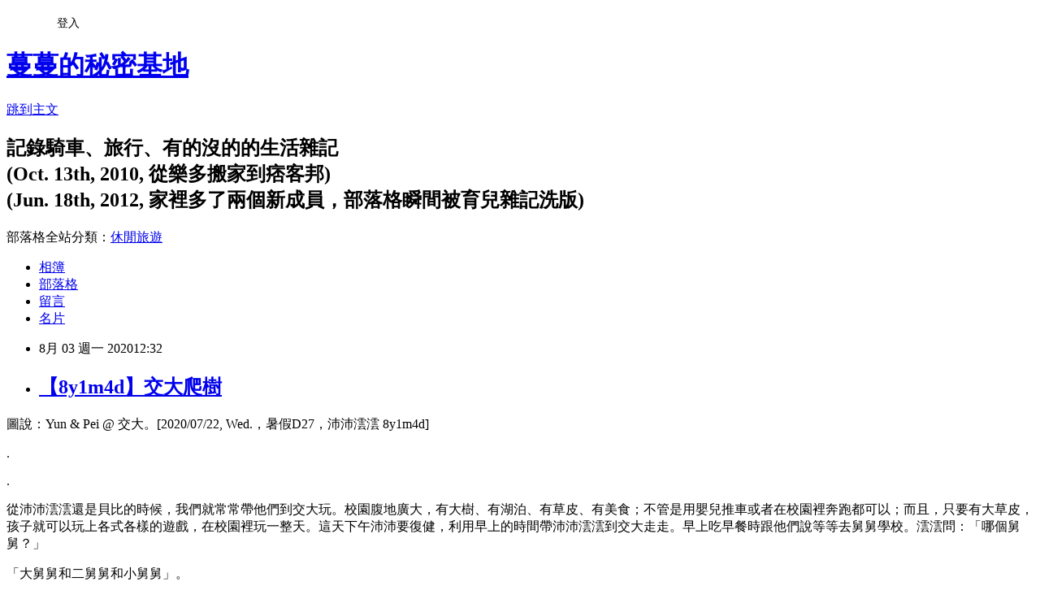

--- FILE ---
content_type: text/html; charset=utf-8
request_url: https://yumanhsu.pixnet.net/blog/posts/6005808619
body_size: 38886
content:
<!DOCTYPE html><html lang="zh-TW"><head><meta charSet="utf-8"/><meta name="viewport" content="width=device-width, initial-scale=1"/><link rel="stylesheet" href="https://static.1px.tw/blog-next/_next/static/chunks/b1e52b495cc0137c.css" data-precedence="next"/><link rel="stylesheet" href="/fix.css?v=202601151239" type="text/css" data-precedence="medium"/><link rel="stylesheet" href="https://s3.1px.tw/blog/theme/choc/iframe-popup.css?v=202601151239" type="text/css" data-precedence="medium"/><link rel="stylesheet" href="https://s3.1px.tw/blog/theme/choc/plugins.min.css?v=202601151239" type="text/css" data-precedence="medium"/><link rel="stylesheet" href="https://s3.1px.tw/blog/theme/choc/openid-comment.css?v=202601151239" type="text/css" data-precedence="medium"/><link rel="stylesheet" href="https://s3.1px.tw/blog/theme/choc/style.min.css?v=202601151239" type="text/css" data-precedence="medium"/><link rel="stylesheet" href="https://s3.1px.tw/blog/theme/choc/main.min.css?v=202601151239" type="text/css" data-precedence="medium"/><link rel="stylesheet" href="https://pimg.1px.tw/yumanhsu/assets/yumanhsu.css?v=202601151239" type="text/css" data-precedence="medium"/><link rel="stylesheet" href="https://s3.1px.tw/blog/theme/choc/author-info.css?v=202601151239" type="text/css" data-precedence="medium"/><link rel="stylesheet" href="https://s3.1px.tw/blog/theme/choc/idlePop.min.css?v=202601151239" type="text/css" data-precedence="medium"/><link rel="preload" as="script" fetchPriority="low" href="https://static.1px.tw/blog-next/_next/static/chunks/94688e2baa9fea03.js"/><script src="https://static.1px.tw/blog-next/_next/static/chunks/41eaa5427c45ebcc.js" async=""></script><script src="https://static.1px.tw/blog-next/_next/static/chunks/e2c6231760bc85bd.js" async=""></script><script src="https://static.1px.tw/blog-next/_next/static/chunks/94bde6376cf279be.js" async=""></script><script src="https://static.1px.tw/blog-next/_next/static/chunks/426b9d9d938a9eb4.js" async=""></script><script src="https://static.1px.tw/blog-next/_next/static/chunks/turbopack-5021d21b4b170dda.js" async=""></script><script src="https://static.1px.tw/blog-next/_next/static/chunks/ff1a16fafef87110.js" async=""></script><script src="https://static.1px.tw/blog-next/_next/static/chunks/e308b2b9ce476a3e.js" async=""></script><script src="https://static.1px.tw/blog-next/_next/static/chunks/2bf79572a40338b7.js" async=""></script><script src="https://static.1px.tw/blog-next/_next/static/chunks/d3c6eed28c1dd8e2.js" async=""></script><script src="https://static.1px.tw/blog-next/_next/static/chunks/d4d39cfc2a072218.js" async=""></script><script src="https://static.1px.tw/blog-next/_next/static/chunks/6a5d72c05b9cd4ba.js" async=""></script><script src="https://static.1px.tw/blog-next/_next/static/chunks/8af6103cf1375f47.js" async=""></script><script src="https://static.1px.tw/blog-next/_next/static/chunks/60d08651d643cedc.js" async=""></script><script src="https://static.1px.tw/blog-next/_next/static/chunks/0ae21416dac1fa83.js" async=""></script><script src="https://static.1px.tw/blog-next/_next/static/chunks/6d1100e43ad18157.js" async=""></script><script src="https://static.1px.tw/blog-next/_next/static/chunks/87eeaf7a3b9005e8.js" async=""></script><script src="https://static.1px.tw/blog-next/_next/static/chunks/ed01c75076819ebd.js" async=""></script><script src="https://static.1px.tw/blog-next/_next/static/chunks/a4df8fc19a9a82e6.js" async=""></script><title>【8y1m4d】交大爬樹</title><meta name="description" content="圖說：Yun &amp;amp; Pei @ 交大。[2020/07/22, Wed.，暑假D27，沛沛澐澐 8y1m4d]."/><meta name="author" content="蔓蔓的秘密基地"/><meta name="google-adsense-platform-account" content="pub-2647689032095179"/><meta name="fb:app_id" content="101730233200171"/><link rel="canonical" href="https://yumanhsu.pixnet.net/blog/posts/6005808619"/><meta property="og:title" content="【8y1m4d】交大爬樹"/><meta property="og:description" content="圖說：Yun &amp;amp; Pei @ 交大。[2020/07/22, Wed.，暑假D27，沛沛澐澐 8y1m4d]."/><meta property="og:url" content="https://yumanhsu.pixnet.net/blog/posts/6005808619"/><meta property="og:image" content="https://pimg.1px.tw/yumanhsu/1596429450-3713492126-g.jpg"/><meta property="og:type" content="article"/><meta name="twitter:card" content="summary_large_image"/><meta name="twitter:title" content="【8y1m4d】交大爬樹"/><meta name="twitter:description" content="圖說：Yun &amp;amp; Pei @ 交大。[2020/07/22, Wed.，暑假D27，沛沛澐澐 8y1m4d]."/><meta name="twitter:image" content="https://pimg.1px.tw/yumanhsu/1596429450-3713492126-g.jpg"/><link rel="icon" href="/favicon.ico?favicon.a62c60e0.ico" sizes="32x32" type="image/x-icon"/><script src="https://static.1px.tw/blog-next/_next/static/chunks/a6dad97d9634a72d.js" noModule=""></script></head><body><!--$--><!--/$--><!--$?--><template id="B:0"></template><!--/$--><script>requestAnimationFrame(function(){$RT=performance.now()});</script><script src="https://static.1px.tw/blog-next/_next/static/chunks/94688e2baa9fea03.js" id="_R_" async=""></script><div hidden id="S:0"><script id="pixnet-vars">
        window.PIXNET = {
          post_id: "6005808619",
          name: "yumanhsu",
          user_id: 0,
          blog_id: "2585703",
          display_ads: true
        };
      </script><script type="text/javascript" src="https://code.jquery.com/jquery-latest.min.js"></script><script id="json-ld-article-script" type="application/ld+json">{"@context":"https:\u002F\u002Fschema.org","@type":"BlogPosting","isAccessibleForFree":true,"mainEntityOfPage":{"@type":"WebPage","@id":"https:\u002F\u002Fyumanhsu.pixnet.net\u002Fblog\u002Fposts\u002F6005808619"},"headline":"【8y1m4d】交大爬樹","description":"\u003Cimg alt=\"00_DSCF6377.JPG\" src=\"https:\u002F\u002Fpic.pimg.tw\u002Fyumanhsu\u002F1596429450-3713492126-g.jpg\" title=\"00_DSCF6377.JPG\"\u003E\u003Cbr \u002F\u003E\u003Cbr\u003E圖說：Yun &amp; Pei @ 交大。[2020\u002F07\u002F22, Wed.，暑假D27，沛沛澐澐 8y1m4d]\u003Cbr\u003E.","articleBody":"\u003Cp\u003E\u003Cimg alt=\"00_DSCF6377.JPG\" src=\"https:\u002F\u002Fpimg.1px.tw\u002Fyumanhsu\u002F1596429450-3713492126-g.jpg\" title=\"00_DSCF6377.JPG\"\u003E\u003C\u002Fp\u003E\n\n\u003Cp\u003E\u003Cspan style=\"-webkit-text-stroke-width:0px; background-color:rgb(255, 255, 255); color:rgb(102, 102, 102); display:inline !important; float:none; font-family:helvetica,arial,lihei pro,pmingliu,sans-serif; font-size:13px; font-style:normal; font-variant-caps:normal; font-variant-ligatures:normal; font-weight:400; letter-spacing:normal; orphans:2; text-align:start; text-decoration-color:initial; text-decoration-style:initial; text-indent:0px; text-transform:none; white-space:normal; widows:2; word-spacing:0px\"\u003E圖說：Yun &amp; Pei @ 交大。[2020\u002F07\u002F22, Wed.，暑假D27，沛沛澐澐 8y1m4d]\u003C\u002Fspan\u003E\u003C\u002Fp\u003E\n\n\u003Cp\u003E.\u003C\u002Fp\u003E\n\n\u003Cp\u003E.\u003C\u002Fp\u003E\n\n\u003Cp\u003E從沛沛澐澐還是貝比的時候，我們就常常帶他們到交大玩。校園腹地廣大，有大樹、有湖泊、有草皮、有美食；不管是用嬰兒推車或者在校園裡奔跑都可以；而且，只要有大草皮，孩子就可以玩上各式各樣的遊戲，在校園裡玩一整天。這天下午沛沛要復健，利用早上的時間帶沛沛澐澐到交大走走。早上吃早餐時跟他們說等等去舅舅學校。澐澐問：「哪個舅舅？」\u003C\u002Fp\u003E\n\n\u003Cp\u003E「大舅舅和二舅舅和小舅舅」。\u003C\u002Fp\u003E\n\n\u003Cp\u003E澐澐又問：「那妳呢？」\u003C\u002Fp\u003E\n\n\u003Cp\u003E很抱歉，為娘我沒考上交大～。\u003C\u002Fp\u003E\n\n\u003Cp\u003E這天雖然氣溫偏高，但是只要是在有樹蔭的地方就不覺得熱，加上微風，其實還滿舒服的。爬樹、餵魚、玩躲貓貓、一二三木頭人、撿樹葉扮家家酒、逛逛圖書館在楊英風的作品前玩變形人...；從早上玩到下午才離開。舅舅學校就是好玩！\u003C\u002Fp\u003E\n\n\u003Cp\u003E*&nbsp; \u003Ca href=\"https:\u002F\u002Fyumanhsu.pixnet.net\u002Fblog\u002Fpost\u002F5545226-%e3%80%903y4m28d%e3%80%91%e7%be%8e%e5%a5%bd%e7%a7%8b%e6%97%a5%ef%bc%8c%e5%b0%b1%e8%a9%b2%e5%92%8c%e5%a5%bd%e5%8f%8b%e4%b8%80%e8%b5%b7%e5%ba%a6%e9%81%8e---\" style=\"color: rgb(0, 0, 0); text-decoration: underline; font-family: Helvetica, Arial, &quot;LiHei Pro&quot;, PMingLiU, sans-serif; font-size: 13px; font-style: normal; font-variant-ligatures: normal; font-variant-caps: normal; font-weight: 400; letter-spacing: normal; orphans: 2; text-align: start; text-indent: 0px; text-transform: none; white-space: normal; widows: 2; word-spacing: 0px; -webkit-text-stroke-width: 0px; background-color: rgb(255, 255, 255);\"\u003E【3y4m28d】美好秋日，就該和好友一起度過 - 交大野餐樂\u003C\u002Fa\u003E\u003C\u002Fp\u003E\n\n\u003Cp\u003E*&nbsp; \u003Ca href=\"https:\u002F\u002Fyumanhsu.pixnet.net\u002Fblog\u002Fpost\u002F5532878\" style=\"color: rgb(0, 0, 0); text-decoration: none; font-family: Helvetica, Arial, &quot;LiHei Pro&quot;, PMingLiU, sans-serif; font-size: 13px; font-style: normal; font-variant-ligatures: normal; font-variant-caps: normal; font-weight: 400; letter-spacing: normal; orphans: 2; text-align: start; text-indent: 0px; text-transform: none; white-space: normal; widows: 2; word-spacing: 0px; -webkit-text-stroke-width: 0px; background-color: rgb(255, 255, 255);\"\u003E【3y3m15d】交大好好玩\u003C\u002Fa\u003E\u003C\u002Fp\u003E\n\n\u003Cp\u003E*&nbsp; \u003Ca href=\"https:\u002F\u002Fyumanhsu.pixnet.net\u002Fblog\u002Fpost\u002F5453809\" style=\"color: rgb(0, 0, 0); text-decoration: none; font-family: Helvetica, Arial, &quot;LiHei Pro&quot;, PMingLiU, sans-serif; font-size: 13px; font-style: normal; font-variant-ligatures: normal; font-variant-caps: normal; font-weight: 400; letter-spacing: normal; orphans: 2; text-align: start; text-indent: 0px; text-transform: none; white-space: normal; widows: 2; word-spacing: 0px; -webkit-text-stroke-width: 0px; background-color: rgb(255, 255, 255);\"\u003E【2y10m2d】交大玩曲面鏡\u003C\u002Fa\u003E\u003C\u002Fp\u003E\n\n\u003Cp\u003E*&nbsp; \u003Ca href=\"https:\u002F\u002Fyumanhsu.pixnet.net\u002Fblog\u002Fpost\u002F4590842\" style=\"color: rgb(0, 0, 0); text-decoration: none; font-family: Helvetica, Arial, &quot;LiHei Pro&quot;, PMingLiU, sans-serif; font-size: 13px; font-style: normal; font-variant-ligatures: normal; font-variant-caps: normal; font-weight: 400; letter-spacing: normal; orphans: 2; text-align: start; text-indent: 0px; text-transform: none; white-space: normal; widows: 2; word-spacing: 0px; -webkit-text-stroke-width: 0px; background-color: rgb(255, 255, 255);\"\u003E【1y8m27d】好日 - 交大散步\u003C\u002Fa\u003E\u003C\u002Fp\u003E\n\n\u003Cp\u003E*&nbsp; \u003Ca href=\"https:\u002F\u002Fyumanhsu.pixnet.net\u002Fblog\u002Fpost\u002F4494264\" style=\"color: rgb(0, 0, 0); text-decoration: underline; font-family: Helvetica, Arial, &quot;LiHei Pro&quot;, PMingLiU, sans-serif; font-size: 13px; font-style: normal; font-variant-ligatures: normal; font-variant-caps: normal; font-weight: 400; letter-spacing: normal; orphans: 2; text-align: start; text-indent: 0px; text-transform: none; white-space: normal; widows: 2; word-spacing: 0px; -webkit-text-stroke-width: 0px; background-color: rgb(255, 255, 255);\"\u003E【1y6m21d】交大看松鼠\u003C\u002Fa\u003E\u003C\u002Fp\u003E\n\n\u003Cp\u003E*&nbsp; \u003Ca href=\"https:\u002F\u002Fyumanhsu.pixnet.net\u002Fblog\u002Fpost\u002F4274051\" style=\"color: rgb(0, 0, 0); text-decoration: none; font-family: Helvetica, Arial, &quot;LiHei Pro&quot;, PMingLiU, sans-serif; font-size: 13px; font-style: normal; font-variant-ligatures: normal; font-variant-caps: normal; font-weight: 400; letter-spacing: normal; orphans: 2; text-align: start; text-indent: 0px; text-transform: none; white-space: normal; widows: 2; word-spacing: 0px; -webkit-text-stroke-width: 0px; background-color: rgb(255, 255, 255);\"\u003E【8m29d】交大散步 - 坐肩膀\u003C\u002Fa\u003E\u003C\u002Fp\u003E\n\n\u003Cp\u003E*&nbsp; \u003Ca href=\"https:\u002F\u002Fyumanhsu.pixnet.net\u002Fblog\u002Fpost\u002F4255076\" style=\"color: rgb(0, 0, 0); text-decoration: underline; font-family: Helvetica, Arial, &quot;LiHei Pro&quot;, PMingLiU, sans-serif; font-size: 13px; font-style: normal; font-variant-ligatures: normal; font-variant-caps: normal; font-weight: 400; letter-spacing: normal; orphans: 2; text-align: start; text-indent: 0px; text-transform: none; white-space: normal; widows: 2; word-spacing: 0px; -webkit-text-stroke-width: 0px; background-color: rgb(255, 255, 255);\"\u003E【5m27d】交大散步\u003C\u002Fa\u003E\u003C\u002Fp\u003E\n\n\u003Cp\u003E.\u003C\u002Fp\u003E\n\n\u003Cp\u003E.\u003C\u002Fp\u003E\n\n\u003Cp\u003E校園裡好多大樹不知怎麼，樹幹長成很糾結扭曲的模樣。\u003C\u002Fp\u003E\n\n\u003Cp\u003E&nbsp;\u003C\u002Fp\u003E\n\n\u003Cp\u003E\u003Cimg alt=\"11_DSCF6232.JPG\" src=\"https:\u002F\u002Fpimg.1px.tw\u002Fyumanhsu\u002F1596429450-3814298912-g.jpg\" title=\"11_DSCF6232.JPG\"\u003E\u003C\u002Fp\u003E\n\n\u003Cp\u003E.\u003C\u002Fp\u003E\n\n\u003Cp\u003E.\u003C\u002Fp\u003E\n\n\u003Cp\u003E就只有兩個小孩還是很難拍合照，不是其中一個不看鏡頭不然就是剛好眨眼睛或是怪表情....\u003C\u002Fp\u003E\n\n\u003Cp\u003E\u003Cimg alt=\"15_DSCF6234.JPG\" src=\"https:\u002F\u002Fpimg.1px.tw\u002Fyumanhsu\u002F1596429450-798380427-g.jpg\" title=\"15_DSCF6234.JPG\"\u003E\u003C\u002Fp\u003E\n\n\u003Cp\u003E\u003Cimg alt=\"17_DSCF6239.JPG\" src=\"https:\u002F\u002Fpimg.1px.tw\u002Fyumanhsu\u002F1596429450-2293000666-g.jpg\" title=\"17_DSCF6239.JPG\"\u003E\u003C\u002Fp\u003E\n\n\u003Cp\u003E\u003Cimg alt=\"19_DSCF6237.JPG\" src=\"https:\u002F\u002Fpimg.1px.tw\u002Fyumanhsu\u002F1596429450-3229570990-g.jpg\" title=\"19_DSCF6237.JPG\"\u003E\u003C\u002Fp\u003E\n\n\u003Cp\u003E\u003Cimg alt=\"21_DSCF6240.JPG\" src=\"https:\u002F\u002Fpimg.1px.tw\u002Fyumanhsu\u002F1596429450-3025751210-g.jpg\" title=\"21_DSCF6240.JPG\"\u003E\u003C\u002Fp\u003E\n\n\u003Cp\u003E\u003Cimg alt=\"23_DSCF6242.JPG\" src=\"https:\u002F\u002Fpimg.1px.tw\u002Fyumanhsu\u002F1596429451-644083564-g.jpg\" title=\"23_DSCF6242.JPG\"\u003E\u003C\u002Fp\u003E\n\n\u003Cp\u003E\u003Cimg alt=\"25_DSCF6243.JPG\" src=\"https:\u002F\u002Fpimg.1px.tw\u002Fyumanhsu\u002F1596429452-1430024245-g.jpg\" title=\"25_DSCF6243.JPG\"\u003E\u003C\u002Fp\u003E\n\n\u003Cp\u003E\u003Cimg alt=\"27_DSCF6246.JPG\" src=\"https:\u002F\u002Fpimg.1px.tw\u002Fyumanhsu\u002F1596429452-2724699477-g.jpg\" title=\"27_DSCF6246.JPG\"\u003E\u003C\u002Fp\u003E\n\n\u003Cp\u003E\u003Cimg alt=\"29_DSCF6248.JPG\" src=\"https:\u002F\u002Fpimg.1px.tw\u002Fyumanhsu\u002F1596429452-1148330047-g.jpg\" title=\"29_DSCF6248.JPG\"\u003E\u003C\u002Fp\u003E\n\n\u003Cp\u003E\u003Cimg alt=\"31_DSCF6251.JPG\" src=\"https:\u002F\u002Fpimg.1px.tw\u002Fyumanhsu\u002F1596429452-3560631686-g.jpg\" title=\"31_DSCF6251.JPG\"\u003E\u003C\u002Fp\u003E\n\n\u003Cp\u003E\u003Cimg alt=\"41_DSCF6376.JPG\" src=\"https:\u002F\u002Fpimg.1px.tw\u002Fyumanhsu\u002F1596429452-1958641323-g.jpg\" title=\"41_DSCF6376.JPG\"\u003E\u003C\u002Fp\u003E\n\n\u003Cp\u003E\u003Cimg alt=\"45_DSCF6374.JPG\" src=\"https:\u002F\u002Fpimg.1px.tw\u002Fyumanhsu\u002F1596429453-683939462-g.jpg\" title=\"45_DSCF6374.JPG\"\u003E\u003C\u002Fp\u003E\n\n\u003Cp\u003E\u003Cimg alt=\"47_DSCF6386.JPG\" src=\"https:\u002F\u002Fpimg.1px.tw\u002Fyumanhsu\u002F1596429453-1466794697-g.jpg\" title=\"47_DSCF6386.JPG\"\u003E\u003C\u002Fp\u003E\n\n\u003Cp\u003E.\u003C\u002Fp\u003E\n\n\u003Cp\u003E.\u003C\u002Fp\u003E\n\n\u003Cp\u003E喝個果汁休息一下。光線穿透過鳳凰木灑落下來的畫面很美。\u003C\u002Fp\u003E\n\n\u003Cp\u003E\u003Cimg alt=\"51_DSCF6262.JPG\" src=\"https:\u002F\u002Fpimg.1px.tw\u002Fyumanhsu\u002F1596429454-3985435334-g.jpg\" title=\"51_DSCF6262.JPG\"\u003E\u003C\u002Fp\u003E\n\n\u003Cp\u003E\u003Cimg alt=\"53_DSCF6270.JPG\" src=\"https:\u002F\u002Fpimg.1px.tw\u002Fyumanhsu\u002F1596429455-3976206429-g.jpg\" title=\"53_DSCF6270.JPG\"\u003E\u003C\u002Fp\u003E\n\n\u003Cp\u003E\u003Cimg alt=\"57_DSCF6274.JPG\" src=\"https:\u002F\u002Fpimg.1px.tw\u002Fyumanhsu\u002F1596429455-742773915-g.jpg\" title=\"57_DSCF6274.JPG\"\u003E\u003C\u002Fp\u003E\n\n\u003Cp\u003E\u003Cimg alt=\"63_DSCF6303.JPG\" src=\"https:\u002F\u002Fpimg.1px.tw\u002Fyumanhsu\u002F1596429455-777375166-g.jpg\" title=\"63_DSCF6303.JPG\"\u003E\u003C\u002Fp\u003E\n\n\u003Cp\u003E\u003Cimg alt=\"65_DSCF6308.JPG\" src=\"https:\u002F\u002Fpimg.1px.tw\u002Fyumanhsu\u002F1596429455-3509763381-g.jpg\" title=\"65_DSCF6308.JPG\"\u003E\u003C\u002Fp\u003E\n\n\u003Cp\u003E\u003Cimg alt=\"67_DSCF6311.JPG\" src=\"https:\u002F\u002Fpimg.1px.tw\u002Fyumanhsu\u002F1596429455-3368324882-g.jpg\" title=\"67_DSCF6311.JPG\"\u003E\u003C\u002Fp\u003E\n\n\u003Cp\u003E\u003Cimg alt=\"71_DSCF6279.JPG\" src=\"https:\u002F\u002Fpimg.1px.tw\u002Fyumanhsu\u002F1596429457-4106310795-g.jpg\" title=\"71_DSCF6279.JPG\"\u003E\u003C\u002Fp\u003E\n\n\u003Cp\u003E\u003Cimg alt=\"73_DSCF6321.JPG\" src=\"https:\u002F\u002Fpimg.1px.tw\u002Fyumanhsu\u002F1596429457-3091739397-g.jpg\" title=\"73_DSCF6321.JPG\"\u003E\u003C\u002Fp\u003E\n\n\u003Cp\u003E\u003Cimg alt=\"75_DSCF6323.JPG\" src=\"https:\u002F\u002Fpimg.1px.tw\u002Fyumanhsu\u002F1596429457-2494213615-g.jpg\" title=\"75_DSCF6323.JPG\"\u003E\u003C\u002Fp\u003E\n\n\u003Cp\u003E\u003Cimg alt=\"77_DSCF6327.JPG\" src=\"https:\u002F\u002Fpimg.1px.tw\u002Fyumanhsu\u002F1596429457-4103905936-g.jpg\" title=\"77_DSCF6327.JPG\"\u003E\u003C\u002Fp\u003E\n\n\u003Cp\u003E\u003Cimg alt=\"79_DSCF6331.JPG\" src=\"https:\u002F\u002Fpimg.1px.tw\u002Fyumanhsu\u002F1596429457-903466007-g.jpg\" title=\"79_DSCF6331.JPG\"\u003E\u003C\u002Fp\u003E\n\n\u003Cp\u003E\u003Cimg alt=\"81_DSCF6333.JPG\" src=\"https:\u002F\u002Fpimg.1px.tw\u002Fyumanhsu\u002F1596429457-2317015203-g.jpg\" title=\"81_DSCF6333.JPG\"\u003E\u003C\u002Fp\u003E\n\n\u003Cp\u003E\u003Cimg alt=\"83_DSCF6342.JPG\" src=\"https:\u002F\u002Fpimg.1px.tw\u002Fyumanhsu\u002F1596429458-3164784149-g.jpg\" title=\"83_DSCF6342.JPG\"\u003E\u003C\u002Fp\u003E\n\n\u003Cp\u003E\u003Cimg alt=\"85_DSCF6345.JPG\" src=\"https:\u002F\u002Fpimg.1px.tw\u002Fyumanhsu\u002F1596429458-4011438298-g.jpg\" title=\"85_DSCF6345.JPG\"\u003E\u003C\u002Fp\u003E\n\n\u003Cp\u003E\u003Cimg alt=\"87_DSCF6347.JPG\" src=\"https:\u002F\u002Fpimg.1px.tw\u002Fyumanhsu\u002F1596429459-2102759594-g.jpg\" title=\"87_DSCF6347.JPG\"\u003E\u003C\u002Fp\u003E\n\n\u003Cp\u003E\u003Cimg alt=\"89_DSCF6357.JPG\" src=\"https:\u002F\u002Fpimg.1px.tw\u002Fyumanhsu\u002F1596429459-2055038311-g.jpg\" title=\"89_DSCF6357.JPG\"\u003E\u003C\u002Fp\u003E\n\n\u003Cp\u003E\u003Cimg alt=\"91_DSCF6392.JPG\" src=\"https:\u002F\u002Fpimg.1px.tw\u002Fyumanhsu\u002F1596429459-3914438969-g.jpg\" title=\"91_DSCF6392.JPG\"\u003E\u003C\u002Fp\u003E\n\n\u003Cp\u003E\u003Cimg alt=\"93_DSCF6391.JPG\" src=\"https:\u002F\u002Fpimg.1px.tw\u002Fyumanhsu\u002F1596429459-2887558655-g.jpg\" title=\"93_DSCF6391.JPG\"\u003E\u003C\u002Fp\u003E\n\n\u003Cp\u003E\u003Cimg alt=\"95_DSCF6358.JPG\" src=\"https:\u002F\u002Fpimg.1px.tw\u002Fyumanhsu\u002F1596429461-2784693648-g.jpg\" title=\"95_DSCF6358.JPG\"\u003E\u003C\u002Fp\u003E\n\n\u003Cp\u003E\u003Cimg alt=\"96_DSCF6362.JPG\" src=\"https:\u002F\u002Fpimg.1px.tw\u002Fyumanhsu\u002F1596429461-3050325659-g.jpg\" title=\"96_DSCF6362.JPG\"\u003E\u003C\u002Fp\u003E\n\n\u003Cp\u003E\u003Cimg alt=\"97_DSCF6369.JPG\" src=\"https:\u002F\u002Fpimg.1px.tw\u002Fyumanhsu\u002F1596429461-1952350174-g.jpg\" title=\"97_DSCF6369.JPG\"\u003E\u003C\u002Fp\u003E\n\n\u003Cp\u003E\u003Cimg alt=\"99_IMG_20200722_134244.jpg\" src=\"https:\u002F\u002Fpimg.1px.tw\u002Fyumanhsu\u002F1596429461-3923829806-g.jpg\" title=\"99_IMG_20200722_134244.jpg\"\u003E\u003C\u002Fp\u003E\n\n\u003Cp\u003E.\u003C\u002Fp\u003E\n\n\u003Cp\u003E&nbsp;\u003C\u002Fp\u003E\n","image":["https:\u002F\u002Fpimg.1px.tw\u002Fyumanhsu\u002F1596429450-3713492126-g.jpg"],"author":{"@type":"Person","name":"蔓蔓的秘密基地","url":"https:\u002F\u002Fwww.pixnet.net\u002Fpcard\u002Fyumanhsu"},"publisher":{"@type":"Organization","name":"蔓蔓的秘密基地","logo":{"@type":"ImageObject","url":"https:\u002F\u002Fs3.1px.tw\u002Fblog\u002Fcommon\u002Favatar\u002Fblog_cover_dark.jpg"}},"datePublished":"2020-08-03T04:32:12.000Z","dateModified":"","keywords":[],"articleSection":"沛沛澐澐 [8-9Y]"}</script><template id="P:1"></template><template id="P:2"></template><template id="P:3"></template><section aria-label="Notifications alt+T" tabindex="-1" aria-live="polite" aria-relevant="additions text" aria-atomic="false"></section></div><script>(self.__next_f=self.__next_f||[]).push([0])</script><script>self.__next_f.push([1,"1:\"$Sreact.fragment\"\n3:I[39756,[\"https://static.1px.tw/blog-next/_next/static/chunks/ff1a16fafef87110.js\",\"https://static.1px.tw/blog-next/_next/static/chunks/e308b2b9ce476a3e.js\"],\"default\"]\n4:I[53536,[\"https://static.1px.tw/blog-next/_next/static/chunks/ff1a16fafef87110.js\",\"https://static.1px.tw/blog-next/_next/static/chunks/e308b2b9ce476a3e.js\"],\"default\"]\n6:I[97367,[\"https://static.1px.tw/blog-next/_next/static/chunks/ff1a16fafef87110.js\",\"https://static.1px.tw/blog-next/_next/static/chunks/e308b2b9ce476a3e.js\"],\"OutletBoundary\"]\n8:I[97367,[\"https://static.1px.tw/blog-next/_next/static/chunks/ff1a16fafef87110.js\",\"https://static.1px.tw/blog-next/_next/static/chunks/e308b2b9ce476a3e.js\"],\"ViewportBoundary\"]\na:I[97367,[\"https://static.1px.tw/blog-next/_next/static/chunks/ff1a16fafef87110.js\",\"https://static.1px.tw/blog-next/_next/static/chunks/e308b2b9ce476a3e.js\"],\"MetadataBoundary\"]\nc:I[63491,[\"https://static.1px.tw/blog-next/_next/static/chunks/2bf79572a40338b7.js\",\"https://static.1px.tw/blog-next/_next/static/chunks/d3c6eed28c1dd8e2.js\"],\"default\"]\n:HL[\"https://static.1px.tw/blog-next/_next/static/chunks/b1e52b495cc0137c.css\",\"style\"]\n"])</script><script>self.__next_f.push([1,"0:{\"P\":null,\"b\":\"GNVOoHTb9Me2mzjjXS7nK\",\"c\":[\"\",\"blog\",\"posts\",\"6005808619\"],\"q\":\"\",\"i\":false,\"f\":[[[\"\",{\"children\":[\"blog\",{\"children\":[\"posts\",{\"children\":[[\"id\",\"6005808619\",\"d\"],{\"children\":[\"__PAGE__\",{}]}]}]}]},\"$undefined\",\"$undefined\",true],[[\"$\",\"$1\",\"c\",{\"children\":[[[\"$\",\"script\",\"script-0\",{\"src\":\"https://static.1px.tw/blog-next/_next/static/chunks/d4d39cfc2a072218.js\",\"async\":true,\"nonce\":\"$undefined\"}],[\"$\",\"script\",\"script-1\",{\"src\":\"https://static.1px.tw/blog-next/_next/static/chunks/6a5d72c05b9cd4ba.js\",\"async\":true,\"nonce\":\"$undefined\"}],[\"$\",\"script\",\"script-2\",{\"src\":\"https://static.1px.tw/blog-next/_next/static/chunks/8af6103cf1375f47.js\",\"async\":true,\"nonce\":\"$undefined\"}]],\"$L2\"]}],{\"children\":[[\"$\",\"$1\",\"c\",{\"children\":[null,[\"$\",\"$L3\",null,{\"parallelRouterKey\":\"children\",\"error\":\"$undefined\",\"errorStyles\":\"$undefined\",\"errorScripts\":\"$undefined\",\"template\":[\"$\",\"$L4\",null,{}],\"templateStyles\":\"$undefined\",\"templateScripts\":\"$undefined\",\"notFound\":\"$undefined\",\"forbidden\":\"$undefined\",\"unauthorized\":\"$undefined\"}]]}],{\"children\":[[\"$\",\"$1\",\"c\",{\"children\":[null,[\"$\",\"$L3\",null,{\"parallelRouterKey\":\"children\",\"error\":\"$undefined\",\"errorStyles\":\"$undefined\",\"errorScripts\":\"$undefined\",\"template\":[\"$\",\"$L4\",null,{}],\"templateStyles\":\"$undefined\",\"templateScripts\":\"$undefined\",\"notFound\":\"$undefined\",\"forbidden\":\"$undefined\",\"unauthorized\":\"$undefined\"}]]}],{\"children\":[[\"$\",\"$1\",\"c\",{\"children\":[null,[\"$\",\"$L3\",null,{\"parallelRouterKey\":\"children\",\"error\":\"$undefined\",\"errorStyles\":\"$undefined\",\"errorScripts\":\"$undefined\",\"template\":[\"$\",\"$L4\",null,{}],\"templateStyles\":\"$undefined\",\"templateScripts\":\"$undefined\",\"notFound\":\"$undefined\",\"forbidden\":\"$undefined\",\"unauthorized\":\"$undefined\"}]]}],{\"children\":[[\"$\",\"$1\",\"c\",{\"children\":[\"$L5\",[[\"$\",\"link\",\"0\",{\"rel\":\"stylesheet\",\"href\":\"https://static.1px.tw/blog-next/_next/static/chunks/b1e52b495cc0137c.css\",\"precedence\":\"next\",\"crossOrigin\":\"$undefined\",\"nonce\":\"$undefined\"}],[\"$\",\"script\",\"script-0\",{\"src\":\"https://static.1px.tw/blog-next/_next/static/chunks/0ae21416dac1fa83.js\",\"async\":true,\"nonce\":\"$undefined\"}],[\"$\",\"script\",\"script-1\",{\"src\":\"https://static.1px.tw/blog-next/_next/static/chunks/6d1100e43ad18157.js\",\"async\":true,\"nonce\":\"$undefined\"}],[\"$\",\"script\",\"script-2\",{\"src\":\"https://static.1px.tw/blog-next/_next/static/chunks/87eeaf7a3b9005e8.js\",\"async\":true,\"nonce\":\"$undefined\"}],[\"$\",\"script\",\"script-3\",{\"src\":\"https://static.1px.tw/blog-next/_next/static/chunks/ed01c75076819ebd.js\",\"async\":true,\"nonce\":\"$undefined\"}],[\"$\",\"script\",\"script-4\",{\"src\":\"https://static.1px.tw/blog-next/_next/static/chunks/a4df8fc19a9a82e6.js\",\"async\":true,\"nonce\":\"$undefined\"}]],[\"$\",\"$L6\",null,{\"children\":\"$@7\"}]]}],{},null,false,false]},null,false,false]},null,false,false]},null,false,false]},null,false,false],[\"$\",\"$1\",\"h\",{\"children\":[null,[\"$\",\"$L8\",null,{\"children\":\"$@9\"}],[\"$\",\"$La\",null,{\"children\":\"$@b\"}],null]}],false]],\"m\":\"$undefined\",\"G\":[\"$c\",[]],\"S\":false}\n"])</script><script>self.__next_f.push([1,"9:[[\"$\",\"meta\",\"0\",{\"charSet\":\"utf-8\"}],[\"$\",\"meta\",\"1\",{\"name\":\"viewport\",\"content\":\"width=device-width, initial-scale=1\"}]]\n"])</script><script>self.__next_f.push([1,"d:I[79520,[\"https://static.1px.tw/blog-next/_next/static/chunks/d4d39cfc2a072218.js\",\"https://static.1px.tw/blog-next/_next/static/chunks/6a5d72c05b9cd4ba.js\",\"https://static.1px.tw/blog-next/_next/static/chunks/8af6103cf1375f47.js\"],\"\"]\n10:I[2352,[\"https://static.1px.tw/blog-next/_next/static/chunks/d4d39cfc2a072218.js\",\"https://static.1px.tw/blog-next/_next/static/chunks/6a5d72c05b9cd4ba.js\",\"https://static.1px.tw/blog-next/_next/static/chunks/8af6103cf1375f47.js\"],\"AdultWarningModal\"]\n11:I[69182,[\"https://static.1px.tw/blog-next/_next/static/chunks/d4d39cfc2a072218.js\",\"https://static.1px.tw/blog-next/_next/static/chunks/6a5d72c05b9cd4ba.js\",\"https://static.1px.tw/blog-next/_next/static/chunks/8af6103cf1375f47.js\"],\"HydrationComplete\"]\n12:I[12985,[\"https://static.1px.tw/blog-next/_next/static/chunks/d4d39cfc2a072218.js\",\"https://static.1px.tw/blog-next/_next/static/chunks/6a5d72c05b9cd4ba.js\",\"https://static.1px.tw/blog-next/_next/static/chunks/8af6103cf1375f47.js\"],\"NuqsAdapter\"]\n13:I[82782,[\"https://static.1px.tw/blog-next/_next/static/chunks/d4d39cfc2a072218.js\",\"https://static.1px.tw/blog-next/_next/static/chunks/6a5d72c05b9cd4ba.js\",\"https://static.1px.tw/blog-next/_next/static/chunks/8af6103cf1375f47.js\"],\"RefineContext\"]\n14:I[29306,[\"https://static.1px.tw/blog-next/_next/static/chunks/d4d39cfc2a072218.js\",\"https://static.1px.tw/blog-next/_next/static/chunks/6a5d72c05b9cd4ba.js\",\"https://static.1px.tw/blog-next/_next/static/chunks/8af6103cf1375f47.js\",\"https://static.1px.tw/blog-next/_next/static/chunks/60d08651d643cedc.js\",\"https://static.1px.tw/blog-next/_next/static/chunks/d3c6eed28c1dd8e2.js\"],\"default\"]\n2:[\"$\",\"html\",null,{\"lang\":\"zh-TW\",\"children\":[[\"$\",\"$Ld\",null,{\"id\":\"google-tag-manager\",\"strategy\":\"afterInteractive\",\"children\":\"\\n(function(w,d,s,l,i){w[l]=w[l]||[];w[l].push({'gtm.start':\\nnew Date().getTime(),event:'gtm.js'});var f=d.getElementsByTagName(s)[0],\\nj=d.createElement(s),dl=l!='dataLayer'?'\u0026l='+l:'';j.async=true;j.src=\\n'https://www.googletagmanager.com/gtm.js?id='+i+dl;f.parentNode.insertBefore(j,f);\\n})(window,document,'script','dataLayer','GTM-TRLQMPKX');\\n  \"}],\"$Le\",\"$Lf\",[\"$\",\"body\",null,{\"children\":[[\"$\",\"$L10\",null,{\"display\":false}],[\"$\",\"$L11\",null,{}],[\"$\",\"$L12\",null,{\"children\":[\"$\",\"$L13\",null,{\"children\":[\"$\",\"$L3\",null,{\"parallelRouterKey\":\"children\",\"error\":\"$undefined\",\"errorStyles\":\"$undefined\",\"errorScripts\":\"$undefined\",\"template\":[\"$\",\"$L4\",null,{}],\"templateStyles\":\"$undefined\",\"templateScripts\":\"$undefined\",\"notFound\":[[\"$\",\"$L14\",null,{}],[]],\"forbidden\":\"$undefined\",\"unauthorized\":\"$undefined\"}]}]}]]}]]}]\n"])</script><script>self.__next_f.push([1,"e:null\nf:null\n"])</script><script>self.__next_f.push([1,"16:I[27201,[\"https://static.1px.tw/blog-next/_next/static/chunks/ff1a16fafef87110.js\",\"https://static.1px.tw/blog-next/_next/static/chunks/e308b2b9ce476a3e.js\"],\"IconMark\"]\n5:[[\"$\",\"script\",null,{\"id\":\"pixnet-vars\",\"children\":\"\\n        window.PIXNET = {\\n          post_id: \\\"6005808619\\\",\\n          name: \\\"yumanhsu\\\",\\n          user_id: 0,\\n          blog_id: \\\"2585703\\\",\\n          display_ads: true\\n        };\\n      \"}],\"$L15\"]\n"])</script><script>self.__next_f.push([1,"b:[[\"$\",\"title\",\"0\",{\"children\":\"【8y1m4d】交大爬樹\"}],[\"$\",\"meta\",\"1\",{\"name\":\"description\",\"content\":\"圖說：Yun \u0026amp; Pei @ 交大。[2020/07/22, Wed.，暑假D27，沛沛澐澐 8y1m4d].\"}],[\"$\",\"meta\",\"2\",{\"name\":\"author\",\"content\":\"蔓蔓的秘密基地\"}],[\"$\",\"meta\",\"3\",{\"name\":\"google-adsense-platform-account\",\"content\":\"pub-2647689032095179\"}],[\"$\",\"meta\",\"4\",{\"name\":\"fb:app_id\",\"content\":\"101730233200171\"}],[\"$\",\"link\",\"5\",{\"rel\":\"canonical\",\"href\":\"https://yumanhsu.pixnet.net/blog/posts/6005808619\"}],[\"$\",\"meta\",\"6\",{\"property\":\"og:title\",\"content\":\"【8y1m4d】交大爬樹\"}],[\"$\",\"meta\",\"7\",{\"property\":\"og:description\",\"content\":\"圖說：Yun \u0026amp; Pei @ 交大。[2020/07/22, Wed.，暑假D27，沛沛澐澐 8y1m4d].\"}],[\"$\",\"meta\",\"8\",{\"property\":\"og:url\",\"content\":\"https://yumanhsu.pixnet.net/blog/posts/6005808619\"}],[\"$\",\"meta\",\"9\",{\"property\":\"og:image\",\"content\":\"https://pimg.1px.tw/yumanhsu/1596429450-3713492126-g.jpg\"}],[\"$\",\"meta\",\"10\",{\"property\":\"og:type\",\"content\":\"article\"}],[\"$\",\"meta\",\"11\",{\"name\":\"twitter:card\",\"content\":\"summary_large_image\"}],[\"$\",\"meta\",\"12\",{\"name\":\"twitter:title\",\"content\":\"【8y1m4d】交大爬樹\"}],[\"$\",\"meta\",\"13\",{\"name\":\"twitter:description\",\"content\":\"圖說：Yun \u0026amp; Pei @ 交大。[2020/07/22, Wed.，暑假D27，沛沛澐澐 8y1m4d].\"}],[\"$\",\"meta\",\"14\",{\"name\":\"twitter:image\",\"content\":\"https://pimg.1px.tw/yumanhsu/1596429450-3713492126-g.jpg\"}],[\"$\",\"link\",\"15\",{\"rel\":\"icon\",\"href\":\"/favicon.ico?favicon.a62c60e0.ico\",\"sizes\":\"32x32\",\"type\":\"image/x-icon\"}],[\"$\",\"$L16\",\"16\",{}]]\n"])</script><script>self.__next_f.push([1,"7:null\n"])</script><script>self.__next_f.push([1,":HL[\"/fix.css?v=202601151239\",\"style\",{\"type\":\"text/css\"}]\n:HL[\"https://s3.1px.tw/blog/theme/choc/iframe-popup.css?v=202601151239\",\"style\",{\"type\":\"text/css\"}]\n:HL[\"https://s3.1px.tw/blog/theme/choc/plugins.min.css?v=202601151239\",\"style\",{\"type\":\"text/css\"}]\n:HL[\"https://s3.1px.tw/blog/theme/choc/openid-comment.css?v=202601151239\",\"style\",{\"type\":\"text/css\"}]\n:HL[\"https://s3.1px.tw/blog/theme/choc/style.min.css?v=202601151239\",\"style\",{\"type\":\"text/css\"}]\n:HL[\"https://s3.1px.tw/blog/theme/choc/main.min.css?v=202601151239\",\"style\",{\"type\":\"text/css\"}]\n:HL[\"https://pimg.1px.tw/yumanhsu/assets/yumanhsu.css?v=202601151239\",\"style\",{\"type\":\"text/css\"}]\n:HL[\"https://s3.1px.tw/blog/theme/choc/author-info.css?v=202601151239\",\"style\",{\"type\":\"text/css\"}]\n:HL[\"https://s3.1px.tw/blog/theme/choc/idlePop.min.css?v=202601151239\",\"style\",{\"type\":\"text/css\"}]\n17:T3b12,"])</script><script>self.__next_f.push([1,"{\"@context\":\"https:\\u002F\\u002Fschema.org\",\"@type\":\"BlogPosting\",\"isAccessibleForFree\":true,\"mainEntityOfPage\":{\"@type\":\"WebPage\",\"@id\":\"https:\\u002F\\u002Fyumanhsu.pixnet.net\\u002Fblog\\u002Fposts\\u002F6005808619\"},\"headline\":\"【8y1m4d】交大爬樹\",\"description\":\"\\u003Cimg alt=\\\"00_DSCF6377.JPG\\\" src=\\\"https:\\u002F\\u002Fpic.pimg.tw\\u002Fyumanhsu\\u002F1596429450-3713492126-g.jpg\\\" title=\\\"00_DSCF6377.JPG\\\"\\u003E\\u003Cbr \\u002F\\u003E\\u003Cbr\\u003E圖說：Yun \u0026amp; Pei @ 交大。[2020\\u002F07\\u002F22, Wed.，暑假D27，沛沛澐澐 8y1m4d]\\u003Cbr\\u003E.\",\"articleBody\":\"\\u003Cp\\u003E\\u003Cimg alt=\\\"00_DSCF6377.JPG\\\" src=\\\"https:\\u002F\\u002Fpimg.1px.tw\\u002Fyumanhsu\\u002F1596429450-3713492126-g.jpg\\\" title=\\\"00_DSCF6377.JPG\\\"\\u003E\\u003C\\u002Fp\\u003E\\n\\n\\u003Cp\\u003E\\u003Cspan style=\\\"-webkit-text-stroke-width:0px; background-color:rgb(255, 255, 255); color:rgb(102, 102, 102); display:inline !important; float:none; font-family:helvetica,arial,lihei pro,pmingliu,sans-serif; font-size:13px; font-style:normal; font-variant-caps:normal; font-variant-ligatures:normal; font-weight:400; letter-spacing:normal; orphans:2; text-align:start; text-decoration-color:initial; text-decoration-style:initial; text-indent:0px; text-transform:none; white-space:normal; widows:2; word-spacing:0px\\\"\\u003E圖說：Yun \u0026amp; Pei @ 交大。[2020\\u002F07\\u002F22, Wed.，暑假D27，沛沛澐澐 8y1m4d]\\u003C\\u002Fspan\\u003E\\u003C\\u002Fp\\u003E\\n\\n\\u003Cp\\u003E.\\u003C\\u002Fp\\u003E\\n\\n\\u003Cp\\u003E.\\u003C\\u002Fp\\u003E\\n\\n\\u003Cp\\u003E從沛沛澐澐還是貝比的時候，我們就常常帶他們到交大玩。校園腹地廣大，有大樹、有湖泊、有草皮、有美食；不管是用嬰兒推車或者在校園裡奔跑都可以；而且，只要有大草皮，孩子就可以玩上各式各樣的遊戲，在校園裡玩一整天。這天下午沛沛要復健，利用早上的時間帶沛沛澐澐到交大走走。早上吃早餐時跟他們說等等去舅舅學校。澐澐問：「哪個舅舅？」\\u003C\\u002Fp\\u003E\\n\\n\\u003Cp\\u003E「大舅舅和二舅舅和小舅舅」。\\u003C\\u002Fp\\u003E\\n\\n\\u003Cp\\u003E澐澐又問：「那妳呢？」\\u003C\\u002Fp\\u003E\\n\\n\\u003Cp\\u003E很抱歉，為娘我沒考上交大～。\\u003C\\u002Fp\\u003E\\n\\n\\u003Cp\\u003E這天雖然氣溫偏高，但是只要是在有樹蔭的地方就不覺得熱，加上微風，其實還滿舒服的。爬樹、餵魚、玩躲貓貓、一二三木頭人、撿樹葉扮家家酒、逛逛圖書館在楊英風的作品前玩變形人...；從早上玩到下午才離開。舅舅學校就是好玩！\\u003C\\u002Fp\\u003E\\n\\n\\u003Cp\\u003E*\u0026nbsp; \\u003Ca href=\\\"https:\\u002F\\u002Fyumanhsu.pixnet.net\\u002Fblog\\u002Fpost\\u002F5545226-%e3%80%903y4m28d%e3%80%91%e7%be%8e%e5%a5%bd%e7%a7%8b%e6%97%a5%ef%bc%8c%e5%b0%b1%e8%a9%b2%e5%92%8c%e5%a5%bd%e5%8f%8b%e4%b8%80%e8%b5%b7%e5%ba%a6%e9%81%8e---\\\" style=\\\"color: rgb(0, 0, 0); text-decoration: underline; font-family: Helvetica, Arial, \u0026quot;LiHei Pro\u0026quot;, PMingLiU, sans-serif; font-size: 13px; font-style: normal; font-variant-ligatures: normal; font-variant-caps: normal; font-weight: 400; letter-spacing: normal; orphans: 2; text-align: start; text-indent: 0px; text-transform: none; white-space: normal; widows: 2; word-spacing: 0px; -webkit-text-stroke-width: 0px; background-color: rgb(255, 255, 255);\\\"\\u003E【3y4m28d】美好秋日，就該和好友一起度過 - 交大野餐樂\\u003C\\u002Fa\\u003E\\u003C\\u002Fp\\u003E\\n\\n\\u003Cp\\u003E*\u0026nbsp; \\u003Ca href=\\\"https:\\u002F\\u002Fyumanhsu.pixnet.net\\u002Fblog\\u002Fpost\\u002F5532878\\\" style=\\\"color: rgb(0, 0, 0); text-decoration: none; font-family: Helvetica, Arial, \u0026quot;LiHei Pro\u0026quot;, PMingLiU, sans-serif; font-size: 13px; font-style: normal; font-variant-ligatures: normal; font-variant-caps: normal; font-weight: 400; letter-spacing: normal; orphans: 2; text-align: start; text-indent: 0px; text-transform: none; white-space: normal; widows: 2; word-spacing: 0px; -webkit-text-stroke-width: 0px; background-color: rgb(255, 255, 255);\\\"\\u003E【3y3m15d】交大好好玩\\u003C\\u002Fa\\u003E\\u003C\\u002Fp\\u003E\\n\\n\\u003Cp\\u003E*\u0026nbsp; \\u003Ca href=\\\"https:\\u002F\\u002Fyumanhsu.pixnet.net\\u002Fblog\\u002Fpost\\u002F5453809\\\" style=\\\"color: rgb(0, 0, 0); text-decoration: none; font-family: Helvetica, Arial, \u0026quot;LiHei Pro\u0026quot;, PMingLiU, sans-serif; font-size: 13px; font-style: normal; font-variant-ligatures: normal; font-variant-caps: normal; font-weight: 400; letter-spacing: normal; orphans: 2; text-align: start; text-indent: 0px; text-transform: none; white-space: normal; widows: 2; word-spacing: 0px; -webkit-text-stroke-width: 0px; background-color: rgb(255, 255, 255);\\\"\\u003E【2y10m2d】交大玩曲面鏡\\u003C\\u002Fa\\u003E\\u003C\\u002Fp\\u003E\\n\\n\\u003Cp\\u003E*\u0026nbsp; \\u003Ca href=\\\"https:\\u002F\\u002Fyumanhsu.pixnet.net\\u002Fblog\\u002Fpost\\u002F4590842\\\" style=\\\"color: rgb(0, 0, 0); text-decoration: none; font-family: Helvetica, Arial, \u0026quot;LiHei Pro\u0026quot;, PMingLiU, sans-serif; font-size: 13px; font-style: normal; font-variant-ligatures: normal; font-variant-caps: normal; font-weight: 400; letter-spacing: normal; orphans: 2; text-align: start; text-indent: 0px; text-transform: none; white-space: normal; widows: 2; word-spacing: 0px; -webkit-text-stroke-width: 0px; background-color: rgb(255, 255, 255);\\\"\\u003E【1y8m27d】好日 - 交大散步\\u003C\\u002Fa\\u003E\\u003C\\u002Fp\\u003E\\n\\n\\u003Cp\\u003E*\u0026nbsp; \\u003Ca href=\\\"https:\\u002F\\u002Fyumanhsu.pixnet.net\\u002Fblog\\u002Fpost\\u002F4494264\\\" style=\\\"color: rgb(0, 0, 0); text-decoration: underline; font-family: Helvetica, Arial, \u0026quot;LiHei Pro\u0026quot;, PMingLiU, sans-serif; font-size: 13px; font-style: normal; font-variant-ligatures: normal; font-variant-caps: normal; font-weight: 400; letter-spacing: normal; orphans: 2; text-align: start; text-indent: 0px; text-transform: none; white-space: normal; widows: 2; word-spacing: 0px; -webkit-text-stroke-width: 0px; background-color: rgb(255, 255, 255);\\\"\\u003E【1y6m21d】交大看松鼠\\u003C\\u002Fa\\u003E\\u003C\\u002Fp\\u003E\\n\\n\\u003Cp\\u003E*\u0026nbsp; \\u003Ca href=\\\"https:\\u002F\\u002Fyumanhsu.pixnet.net\\u002Fblog\\u002Fpost\\u002F4274051\\\" style=\\\"color: rgb(0, 0, 0); text-decoration: none; font-family: Helvetica, Arial, \u0026quot;LiHei Pro\u0026quot;, PMingLiU, sans-serif; font-size: 13px; font-style: normal; font-variant-ligatures: normal; font-variant-caps: normal; font-weight: 400; letter-spacing: normal; orphans: 2; text-align: start; text-indent: 0px; text-transform: none; white-space: normal; widows: 2; word-spacing: 0px; -webkit-text-stroke-width: 0px; background-color: rgb(255, 255, 255);\\\"\\u003E【8m29d】交大散步 - 坐肩膀\\u003C\\u002Fa\\u003E\\u003C\\u002Fp\\u003E\\n\\n\\u003Cp\\u003E*\u0026nbsp; \\u003Ca href=\\\"https:\\u002F\\u002Fyumanhsu.pixnet.net\\u002Fblog\\u002Fpost\\u002F4255076\\\" style=\\\"color: rgb(0, 0, 0); text-decoration: underline; font-family: Helvetica, Arial, \u0026quot;LiHei Pro\u0026quot;, PMingLiU, sans-serif; font-size: 13px; font-style: normal; font-variant-ligatures: normal; font-variant-caps: normal; font-weight: 400; letter-spacing: normal; orphans: 2; text-align: start; text-indent: 0px; text-transform: none; white-space: normal; widows: 2; word-spacing: 0px; -webkit-text-stroke-width: 0px; background-color: rgb(255, 255, 255);\\\"\\u003E【5m27d】交大散步\\u003C\\u002Fa\\u003E\\u003C\\u002Fp\\u003E\\n\\n\\u003Cp\\u003E.\\u003C\\u002Fp\\u003E\\n\\n\\u003Cp\\u003E.\\u003C\\u002Fp\\u003E\\n\\n\\u003Cp\\u003E校園裡好多大樹不知怎麼，樹幹長成很糾結扭曲的模樣。\\u003C\\u002Fp\\u003E\\n\\n\\u003Cp\\u003E\u0026nbsp;\\u003C\\u002Fp\\u003E\\n\\n\\u003Cp\\u003E\\u003Cimg alt=\\\"11_DSCF6232.JPG\\\" src=\\\"https:\\u002F\\u002Fpimg.1px.tw\\u002Fyumanhsu\\u002F1596429450-3814298912-g.jpg\\\" title=\\\"11_DSCF6232.JPG\\\"\\u003E\\u003C\\u002Fp\\u003E\\n\\n\\u003Cp\\u003E.\\u003C\\u002Fp\\u003E\\n\\n\\u003Cp\\u003E.\\u003C\\u002Fp\\u003E\\n\\n\\u003Cp\\u003E就只有兩個小孩還是很難拍合照，不是其中一個不看鏡頭不然就是剛好眨眼睛或是怪表情....\\u003C\\u002Fp\\u003E\\n\\n\\u003Cp\\u003E\\u003Cimg alt=\\\"15_DSCF6234.JPG\\\" src=\\\"https:\\u002F\\u002Fpimg.1px.tw\\u002Fyumanhsu\\u002F1596429450-798380427-g.jpg\\\" title=\\\"15_DSCF6234.JPG\\\"\\u003E\\u003C\\u002Fp\\u003E\\n\\n\\u003Cp\\u003E\\u003Cimg alt=\\\"17_DSCF6239.JPG\\\" src=\\\"https:\\u002F\\u002Fpimg.1px.tw\\u002Fyumanhsu\\u002F1596429450-2293000666-g.jpg\\\" title=\\\"17_DSCF6239.JPG\\\"\\u003E\\u003C\\u002Fp\\u003E\\n\\n\\u003Cp\\u003E\\u003Cimg alt=\\\"19_DSCF6237.JPG\\\" src=\\\"https:\\u002F\\u002Fpimg.1px.tw\\u002Fyumanhsu\\u002F1596429450-3229570990-g.jpg\\\" title=\\\"19_DSCF6237.JPG\\\"\\u003E\\u003C\\u002Fp\\u003E\\n\\n\\u003Cp\\u003E\\u003Cimg alt=\\\"21_DSCF6240.JPG\\\" src=\\\"https:\\u002F\\u002Fpimg.1px.tw\\u002Fyumanhsu\\u002F1596429450-3025751210-g.jpg\\\" title=\\\"21_DSCF6240.JPG\\\"\\u003E\\u003C\\u002Fp\\u003E\\n\\n\\u003Cp\\u003E\\u003Cimg alt=\\\"23_DSCF6242.JPG\\\" src=\\\"https:\\u002F\\u002Fpimg.1px.tw\\u002Fyumanhsu\\u002F1596429451-644083564-g.jpg\\\" title=\\\"23_DSCF6242.JPG\\\"\\u003E\\u003C\\u002Fp\\u003E\\n\\n\\u003Cp\\u003E\\u003Cimg alt=\\\"25_DSCF6243.JPG\\\" src=\\\"https:\\u002F\\u002Fpimg.1px.tw\\u002Fyumanhsu\\u002F1596429452-1430024245-g.jpg\\\" title=\\\"25_DSCF6243.JPG\\\"\\u003E\\u003C\\u002Fp\\u003E\\n\\n\\u003Cp\\u003E\\u003Cimg alt=\\\"27_DSCF6246.JPG\\\" src=\\\"https:\\u002F\\u002Fpimg.1px.tw\\u002Fyumanhsu\\u002F1596429452-2724699477-g.jpg\\\" title=\\\"27_DSCF6246.JPG\\\"\\u003E\\u003C\\u002Fp\\u003E\\n\\n\\u003Cp\\u003E\\u003Cimg alt=\\\"29_DSCF6248.JPG\\\" src=\\\"https:\\u002F\\u002Fpimg.1px.tw\\u002Fyumanhsu\\u002F1596429452-1148330047-g.jpg\\\" title=\\\"29_DSCF6248.JPG\\\"\\u003E\\u003C\\u002Fp\\u003E\\n\\n\\u003Cp\\u003E\\u003Cimg alt=\\\"31_DSCF6251.JPG\\\" src=\\\"https:\\u002F\\u002Fpimg.1px.tw\\u002Fyumanhsu\\u002F1596429452-3560631686-g.jpg\\\" title=\\\"31_DSCF6251.JPG\\\"\\u003E\\u003C\\u002Fp\\u003E\\n\\n\\u003Cp\\u003E\\u003Cimg alt=\\\"41_DSCF6376.JPG\\\" src=\\\"https:\\u002F\\u002Fpimg.1px.tw\\u002Fyumanhsu\\u002F1596429452-1958641323-g.jpg\\\" title=\\\"41_DSCF6376.JPG\\\"\\u003E\\u003C\\u002Fp\\u003E\\n\\n\\u003Cp\\u003E\\u003Cimg alt=\\\"45_DSCF6374.JPG\\\" src=\\\"https:\\u002F\\u002Fpimg.1px.tw\\u002Fyumanhsu\\u002F1596429453-683939462-g.jpg\\\" title=\\\"45_DSCF6374.JPG\\\"\\u003E\\u003C\\u002Fp\\u003E\\n\\n\\u003Cp\\u003E\\u003Cimg alt=\\\"47_DSCF6386.JPG\\\" src=\\\"https:\\u002F\\u002Fpimg.1px.tw\\u002Fyumanhsu\\u002F1596429453-1466794697-g.jpg\\\" title=\\\"47_DSCF6386.JPG\\\"\\u003E\\u003C\\u002Fp\\u003E\\n\\n\\u003Cp\\u003E.\\u003C\\u002Fp\\u003E\\n\\n\\u003Cp\\u003E.\\u003C\\u002Fp\\u003E\\n\\n\\u003Cp\\u003E喝個果汁休息一下。光線穿透過鳳凰木灑落下來的畫面很美。\\u003C\\u002Fp\\u003E\\n\\n\\u003Cp\\u003E\\u003Cimg alt=\\\"51_DSCF6262.JPG\\\" src=\\\"https:\\u002F\\u002Fpimg.1px.tw\\u002Fyumanhsu\\u002F1596429454-3985435334-g.jpg\\\" title=\\\"51_DSCF6262.JPG\\\"\\u003E\\u003C\\u002Fp\\u003E\\n\\n\\u003Cp\\u003E\\u003Cimg alt=\\\"53_DSCF6270.JPG\\\" src=\\\"https:\\u002F\\u002Fpimg.1px.tw\\u002Fyumanhsu\\u002F1596429455-3976206429-g.jpg\\\" title=\\\"53_DSCF6270.JPG\\\"\\u003E\\u003C\\u002Fp\\u003E\\n\\n\\u003Cp\\u003E\\u003Cimg alt=\\\"57_DSCF6274.JPG\\\" src=\\\"https:\\u002F\\u002Fpimg.1px.tw\\u002Fyumanhsu\\u002F1596429455-742773915-g.jpg\\\" title=\\\"57_DSCF6274.JPG\\\"\\u003E\\u003C\\u002Fp\\u003E\\n\\n\\u003Cp\\u003E\\u003Cimg alt=\\\"63_DSCF6303.JPG\\\" src=\\\"https:\\u002F\\u002Fpimg.1px.tw\\u002Fyumanhsu\\u002F1596429455-777375166-g.jpg\\\" title=\\\"63_DSCF6303.JPG\\\"\\u003E\\u003C\\u002Fp\\u003E\\n\\n\\u003Cp\\u003E\\u003Cimg alt=\\\"65_DSCF6308.JPG\\\" src=\\\"https:\\u002F\\u002Fpimg.1px.tw\\u002Fyumanhsu\\u002F1596429455-3509763381-g.jpg\\\" title=\\\"65_DSCF6308.JPG\\\"\\u003E\\u003C\\u002Fp\\u003E\\n\\n\\u003Cp\\u003E\\u003Cimg alt=\\\"67_DSCF6311.JPG\\\" src=\\\"https:\\u002F\\u002Fpimg.1px.tw\\u002Fyumanhsu\\u002F1596429455-3368324882-g.jpg\\\" title=\\\"67_DSCF6311.JPG\\\"\\u003E\\u003C\\u002Fp\\u003E\\n\\n\\u003Cp\\u003E\\u003Cimg alt=\\\"71_DSCF6279.JPG\\\" src=\\\"https:\\u002F\\u002Fpimg.1px.tw\\u002Fyumanhsu\\u002F1596429457-4106310795-g.jpg\\\" title=\\\"71_DSCF6279.JPG\\\"\\u003E\\u003C\\u002Fp\\u003E\\n\\n\\u003Cp\\u003E\\u003Cimg alt=\\\"73_DSCF6321.JPG\\\" src=\\\"https:\\u002F\\u002Fpimg.1px.tw\\u002Fyumanhsu\\u002F1596429457-3091739397-g.jpg\\\" title=\\\"73_DSCF6321.JPG\\\"\\u003E\\u003C\\u002Fp\\u003E\\n\\n\\u003Cp\\u003E\\u003Cimg alt=\\\"75_DSCF6323.JPG\\\" src=\\\"https:\\u002F\\u002Fpimg.1px.tw\\u002Fyumanhsu\\u002F1596429457-2494213615-g.jpg\\\" title=\\\"75_DSCF6323.JPG\\\"\\u003E\\u003C\\u002Fp\\u003E\\n\\n\\u003Cp\\u003E\\u003Cimg alt=\\\"77_DSCF6327.JPG\\\" src=\\\"https:\\u002F\\u002Fpimg.1px.tw\\u002Fyumanhsu\\u002F1596429457-4103905936-g.jpg\\\" title=\\\"77_DSCF6327.JPG\\\"\\u003E\\u003C\\u002Fp\\u003E\\n\\n\\u003Cp\\u003E\\u003Cimg alt=\\\"79_DSCF6331.JPG\\\" src=\\\"https:\\u002F\\u002Fpimg.1px.tw\\u002Fyumanhsu\\u002F1596429457-903466007-g.jpg\\\" title=\\\"79_DSCF6331.JPG\\\"\\u003E\\u003C\\u002Fp\\u003E\\n\\n\\u003Cp\\u003E\\u003Cimg alt=\\\"81_DSCF6333.JPG\\\" src=\\\"https:\\u002F\\u002Fpimg.1px.tw\\u002Fyumanhsu\\u002F1596429457-2317015203-g.jpg\\\" title=\\\"81_DSCF6333.JPG\\\"\\u003E\\u003C\\u002Fp\\u003E\\n\\n\\u003Cp\\u003E\\u003Cimg alt=\\\"83_DSCF6342.JPG\\\" src=\\\"https:\\u002F\\u002Fpimg.1px.tw\\u002Fyumanhsu\\u002F1596429458-3164784149-g.jpg\\\" title=\\\"83_DSCF6342.JPG\\\"\\u003E\\u003C\\u002Fp\\u003E\\n\\n\\u003Cp\\u003E\\u003Cimg alt=\\\"85_DSCF6345.JPG\\\" src=\\\"https:\\u002F\\u002Fpimg.1px.tw\\u002Fyumanhsu\\u002F1596429458-4011438298-g.jpg\\\" title=\\\"85_DSCF6345.JPG\\\"\\u003E\\u003C\\u002Fp\\u003E\\n\\n\\u003Cp\\u003E\\u003Cimg alt=\\\"87_DSCF6347.JPG\\\" src=\\\"https:\\u002F\\u002Fpimg.1px.tw\\u002Fyumanhsu\\u002F1596429459-2102759594-g.jpg\\\" title=\\\"87_DSCF6347.JPG\\\"\\u003E\\u003C\\u002Fp\\u003E\\n\\n\\u003Cp\\u003E\\u003Cimg alt=\\\"89_DSCF6357.JPG\\\" src=\\\"https:\\u002F\\u002Fpimg.1px.tw\\u002Fyumanhsu\\u002F1596429459-2055038311-g.jpg\\\" title=\\\"89_DSCF6357.JPG\\\"\\u003E\\u003C\\u002Fp\\u003E\\n\\n\\u003Cp\\u003E\\u003Cimg alt=\\\"91_DSCF6392.JPG\\\" src=\\\"https:\\u002F\\u002Fpimg.1px.tw\\u002Fyumanhsu\\u002F1596429459-3914438969-g.jpg\\\" title=\\\"91_DSCF6392.JPG\\\"\\u003E\\u003C\\u002Fp\\u003E\\n\\n\\u003Cp\\u003E\\u003Cimg alt=\\\"93_DSCF6391.JPG\\\" src=\\\"https:\\u002F\\u002Fpimg.1px.tw\\u002Fyumanhsu\\u002F1596429459-2887558655-g.jpg\\\" title=\\\"93_DSCF6391.JPG\\\"\\u003E\\u003C\\u002Fp\\u003E\\n\\n\\u003Cp\\u003E\\u003Cimg alt=\\\"95_DSCF6358.JPG\\\" src=\\\"https:\\u002F\\u002Fpimg.1px.tw\\u002Fyumanhsu\\u002F1596429461-2784693648-g.jpg\\\" title=\\\"95_DSCF6358.JPG\\\"\\u003E\\u003C\\u002Fp\\u003E\\n\\n\\u003Cp\\u003E\\u003Cimg alt=\\\"96_DSCF6362.JPG\\\" src=\\\"https:\\u002F\\u002Fpimg.1px.tw\\u002Fyumanhsu\\u002F1596429461-3050325659-g.jpg\\\" title=\\\"96_DSCF6362.JPG\\\"\\u003E\\u003C\\u002Fp\\u003E\\n\\n\\u003Cp\\u003E\\u003Cimg alt=\\\"97_DSCF6369.JPG\\\" src=\\\"https:\\u002F\\u002Fpimg.1px.tw\\u002Fyumanhsu\\u002F1596429461-1952350174-g.jpg\\\" title=\\\"97_DSCF6369.JPG\\\"\\u003E\\u003C\\u002Fp\\u003E\\n\\n\\u003Cp\\u003E\\u003Cimg alt=\\\"99_IMG_20200722_134244.jpg\\\" src=\\\"https:\\u002F\\u002Fpimg.1px.tw\\u002Fyumanhsu\\u002F1596429461-3923829806-g.jpg\\\" title=\\\"99_IMG_20200722_134244.jpg\\\"\\u003E\\u003C\\u002Fp\\u003E\\n\\n\\u003Cp\\u003E.\\u003C\\u002Fp\\u003E\\n\\n\\u003Cp\\u003E\u0026nbsp;\\u003C\\u002Fp\\u003E\\n\",\"image\":[\"https:\\u002F\\u002Fpimg.1px.tw\\u002Fyumanhsu\\u002F1596429450-3713492126-g.jpg\"],\"author\":{\"@type\":\"Person\",\"name\":\"蔓蔓的秘密基地\",\"url\":\"https:\\u002F\\u002Fwww.pixnet.net\\u002Fpcard\\u002Fyumanhsu\"},\"publisher\":{\"@type\":\"Organization\",\"name\":\"蔓蔓的秘密基地\",\"logo\":{\"@type\":\"ImageObject\",\"url\":\"https:\\u002F\\u002Fs3.1px.tw\\u002Fblog\\u002Fcommon\\u002Favatar\\u002Fblog_cover_dark.jpg\"}},\"datePublished\":\"2020-08-03T04:32:12.000Z\",\"dateModified\":\"\",\"keywords\":[],\"articleSection\":\"沛沛澐澐 [8-9Y]\"}"])</script><script>self.__next_f.push([1,"15:[[[[\"$\",\"link\",\"/fix.css?v=202601151239\",{\"rel\":\"stylesheet\",\"href\":\"/fix.css?v=202601151239\",\"type\":\"text/css\",\"precedence\":\"medium\"}],[\"$\",\"link\",\"https://s3.1px.tw/blog/theme/choc/iframe-popup.css?v=202601151239\",{\"rel\":\"stylesheet\",\"href\":\"https://s3.1px.tw/blog/theme/choc/iframe-popup.css?v=202601151239\",\"type\":\"text/css\",\"precedence\":\"medium\"}],[\"$\",\"link\",\"https://s3.1px.tw/blog/theme/choc/plugins.min.css?v=202601151239\",{\"rel\":\"stylesheet\",\"href\":\"https://s3.1px.tw/blog/theme/choc/plugins.min.css?v=202601151239\",\"type\":\"text/css\",\"precedence\":\"medium\"}],[\"$\",\"link\",\"https://s3.1px.tw/blog/theme/choc/openid-comment.css?v=202601151239\",{\"rel\":\"stylesheet\",\"href\":\"https://s3.1px.tw/blog/theme/choc/openid-comment.css?v=202601151239\",\"type\":\"text/css\",\"precedence\":\"medium\"}],[\"$\",\"link\",\"https://s3.1px.tw/blog/theme/choc/style.min.css?v=202601151239\",{\"rel\":\"stylesheet\",\"href\":\"https://s3.1px.tw/blog/theme/choc/style.min.css?v=202601151239\",\"type\":\"text/css\",\"precedence\":\"medium\"}],[\"$\",\"link\",\"https://s3.1px.tw/blog/theme/choc/main.min.css?v=202601151239\",{\"rel\":\"stylesheet\",\"href\":\"https://s3.1px.tw/blog/theme/choc/main.min.css?v=202601151239\",\"type\":\"text/css\",\"precedence\":\"medium\"}],[\"$\",\"link\",\"https://pimg.1px.tw/yumanhsu/assets/yumanhsu.css?v=202601151239\",{\"rel\":\"stylesheet\",\"href\":\"https://pimg.1px.tw/yumanhsu/assets/yumanhsu.css?v=202601151239\",\"type\":\"text/css\",\"precedence\":\"medium\"}],[\"$\",\"link\",\"https://s3.1px.tw/blog/theme/choc/author-info.css?v=202601151239\",{\"rel\":\"stylesheet\",\"href\":\"https://s3.1px.tw/blog/theme/choc/author-info.css?v=202601151239\",\"type\":\"text/css\",\"precedence\":\"medium\"}],[\"$\",\"link\",\"https://s3.1px.tw/blog/theme/choc/idlePop.min.css?v=202601151239\",{\"rel\":\"stylesheet\",\"href\":\"https://s3.1px.tw/blog/theme/choc/idlePop.min.css?v=202601151239\",\"type\":\"text/css\",\"precedence\":\"medium\"}]],[\"$\",\"script\",null,{\"type\":\"text/javascript\",\"src\":\"https://code.jquery.com/jquery-latest.min.js\"}]],[[\"$\",\"script\",null,{\"id\":\"json-ld-article-script\",\"type\":\"application/ld+json\",\"dangerouslySetInnerHTML\":{\"__html\":\"$17\"}}],\"$L18\"],\"$L19\",\"$L1a\"]\n"])</script><script>self.__next_f.push([1,"1b:I[5479,[\"https://static.1px.tw/blog-next/_next/static/chunks/d4d39cfc2a072218.js\",\"https://static.1px.tw/blog-next/_next/static/chunks/6a5d72c05b9cd4ba.js\",\"https://static.1px.tw/blog-next/_next/static/chunks/8af6103cf1375f47.js\",\"https://static.1px.tw/blog-next/_next/static/chunks/0ae21416dac1fa83.js\",\"https://static.1px.tw/blog-next/_next/static/chunks/6d1100e43ad18157.js\",\"https://static.1px.tw/blog-next/_next/static/chunks/87eeaf7a3b9005e8.js\",\"https://static.1px.tw/blog-next/_next/static/chunks/ed01c75076819ebd.js\",\"https://static.1px.tw/blog-next/_next/static/chunks/a4df8fc19a9a82e6.js\"],\"default\"]\n1c:I[38045,[\"https://static.1px.tw/blog-next/_next/static/chunks/d4d39cfc2a072218.js\",\"https://static.1px.tw/blog-next/_next/static/chunks/6a5d72c05b9cd4ba.js\",\"https://static.1px.tw/blog-next/_next/static/chunks/8af6103cf1375f47.js\",\"https://static.1px.tw/blog-next/_next/static/chunks/0ae21416dac1fa83.js\",\"https://static.1px.tw/blog-next/_next/static/chunks/6d1100e43ad18157.js\",\"https://static.1px.tw/blog-next/_next/static/chunks/87eeaf7a3b9005e8.js\",\"https://static.1px.tw/blog-next/_next/static/chunks/ed01c75076819ebd.js\",\"https://static.1px.tw/blog-next/_next/static/chunks/a4df8fc19a9a82e6.js\"],\"ArticleHead\"]\n18:[\"$\",\"script\",null,{\"id\":\"json-ld-breadcrumb-script\",\"type\":\"application/ld+json\",\"dangerouslySetInnerHTML\":{\"__html\":\"{\\\"@context\\\":\\\"https:\\\\u002F\\\\u002Fschema.org\\\",\\\"@type\\\":\\\"BreadcrumbList\\\",\\\"itemListElement\\\":[{\\\"@type\\\":\\\"ListItem\\\",\\\"position\\\":1,\\\"name\\\":\\\"首頁\\\",\\\"item\\\":\\\"https:\\\\u002F\\\\u002Fyumanhsu.pixnet.net\\\"},{\\\"@type\\\":\\\"ListItem\\\",\\\"position\\\":2,\\\"name\\\":\\\"部落格\\\",\\\"item\\\":\\\"https:\\\\u002F\\\\u002Fyumanhsu.pixnet.net\\\\u002Fblog\\\"},{\\\"@type\\\":\\\"ListItem\\\",\\\"position\\\":3,\\\"name\\\":\\\"文章\\\",\\\"item\\\":\\\"https:\\\\u002F\\\\u002Fyumanhsu.pixnet.net\\\\u002Fblog\\\\u002Fposts\\\"},{\\\"@type\\\":\\\"ListItem\\\",\\\"position\\\":4,\\\"name\\\":\\\"【8y1m4d】交大爬樹\\\",\\\"item\\\":\\\"https:\\\\u002F\\\\u002Fyumanhsu.pixnet.net\\\\u002Fblog\\\\u002Fposts\\\\u002F6005808619\\\"}]}\"}}]\n1d:T296f,"])</script><script>self.__next_f.push([1,"\u003cp\u003e\u003cimg alt=\"00_DSCF6377.JPG\" src=\"https://pimg.1px.tw/yumanhsu/1596429450-3713492126-g.jpg\" title=\"00_DSCF6377.JPG\"\u003e\u003c/p\u003e\n\n\u003cp\u003e\u003cspan style=\"-webkit-text-stroke-width:0px; background-color:rgb(255, 255, 255); color:rgb(102, 102, 102); display:inline !important; float:none; font-family:helvetica,arial,lihei pro,pmingliu,sans-serif; font-size:13px; font-style:normal; font-variant-caps:normal; font-variant-ligatures:normal; font-weight:400; letter-spacing:normal; orphans:2; text-align:start; text-decoration-color:initial; text-decoration-style:initial; text-indent:0px; text-transform:none; white-space:normal; widows:2; word-spacing:0px\"\u003e圖說：Yun \u0026amp; Pei @ 交大。[2020/07/22, Wed.，暑假D27，沛沛澐澐 8y1m4d]\u003c/span\u003e\u003c/p\u003e\n\n\u003cp\u003e.\u003c/p\u003e\n\n\u003cp\u003e.\u003c/p\u003e\n\n\u003cp\u003e從沛沛澐澐還是貝比的時候，我們就常常帶他們到交大玩。校園腹地廣大，有大樹、有湖泊、有草皮、有美食；不管是用嬰兒推車或者在校園裡奔跑都可以；而且，只要有大草皮，孩子就可以玩上各式各樣的遊戲，在校園裡玩一整天。這天下午沛沛要復健，利用早上的時間帶沛沛澐澐到交大走走。早上吃早餐時跟他們說等等去舅舅學校。澐澐問：「哪個舅舅？」\u003c/p\u003e\n\n\u003cp\u003e「大舅舅和二舅舅和小舅舅」。\u003c/p\u003e\n\n\u003cp\u003e澐澐又問：「那妳呢？」\u003c/p\u003e\n\n\u003cp\u003e很抱歉，為娘我沒考上交大～。\u003c/p\u003e\n\n\u003cp\u003e這天雖然氣溫偏高，但是只要是在有樹蔭的地方就不覺得熱，加上微風，其實還滿舒服的。爬樹、餵魚、玩躲貓貓、一二三木頭人、撿樹葉扮家家酒、逛逛圖書館在楊英風的作品前玩變形人...；從早上玩到下午才離開。舅舅學校就是好玩！\u003c/p\u003e\n\n\u003cp\u003e*\u0026nbsp; \u003ca href=\"https://yumanhsu.pixnet.net/blog/post/5545226-%e3%80%903y4m28d%e3%80%91%e7%be%8e%e5%a5%bd%e7%a7%8b%e6%97%a5%ef%bc%8c%e5%b0%b1%e8%a9%b2%e5%92%8c%e5%a5%bd%e5%8f%8b%e4%b8%80%e8%b5%b7%e5%ba%a6%e9%81%8e---\" style=\"color: rgb(0, 0, 0); text-decoration: underline; font-family: Helvetica, Arial, \u0026quot;LiHei Pro\u0026quot;, PMingLiU, sans-serif; font-size: 13px; font-style: normal; font-variant-ligatures: normal; font-variant-caps: normal; font-weight: 400; letter-spacing: normal; orphans: 2; text-align: start; text-indent: 0px; text-transform: none; white-space: normal; widows: 2; word-spacing: 0px; -webkit-text-stroke-width: 0px; background-color: rgb(255, 255, 255);\"\u003e【3y4m28d】美好秋日，就該和好友一起度過 - 交大野餐樂\u003c/a\u003e\u003c/p\u003e\n\n\u003cp\u003e*\u0026nbsp; \u003ca href=\"https://yumanhsu.pixnet.net/blog/post/5532878\" style=\"color: rgb(0, 0, 0); text-decoration: none; font-family: Helvetica, Arial, \u0026quot;LiHei Pro\u0026quot;, PMingLiU, sans-serif; font-size: 13px; font-style: normal; font-variant-ligatures: normal; font-variant-caps: normal; font-weight: 400; letter-spacing: normal; orphans: 2; text-align: start; text-indent: 0px; text-transform: none; white-space: normal; widows: 2; word-spacing: 0px; -webkit-text-stroke-width: 0px; background-color: rgb(255, 255, 255);\"\u003e【3y3m15d】交大好好玩\u003c/a\u003e\u003c/p\u003e\n\n\u003cp\u003e*\u0026nbsp; \u003ca href=\"https://yumanhsu.pixnet.net/blog/post/5453809\" style=\"color: rgb(0, 0, 0); text-decoration: none; font-family: Helvetica, Arial, \u0026quot;LiHei Pro\u0026quot;, PMingLiU, sans-serif; font-size: 13px; font-style: normal; font-variant-ligatures: normal; font-variant-caps: normal; font-weight: 400; letter-spacing: normal; orphans: 2; text-align: start; text-indent: 0px; text-transform: none; white-space: normal; widows: 2; word-spacing: 0px; -webkit-text-stroke-width: 0px; background-color: rgb(255, 255, 255);\"\u003e【2y10m2d】交大玩曲面鏡\u003c/a\u003e\u003c/p\u003e\n\n\u003cp\u003e*\u0026nbsp; \u003ca href=\"https://yumanhsu.pixnet.net/blog/post/4590842\" style=\"color: rgb(0, 0, 0); text-decoration: none; font-family: Helvetica, Arial, \u0026quot;LiHei Pro\u0026quot;, PMingLiU, sans-serif; font-size: 13px; font-style: normal; font-variant-ligatures: normal; font-variant-caps: normal; font-weight: 400; letter-spacing: normal; orphans: 2; text-align: start; text-indent: 0px; text-transform: none; white-space: normal; widows: 2; word-spacing: 0px; -webkit-text-stroke-width: 0px; background-color: rgb(255, 255, 255);\"\u003e【1y8m27d】好日 - 交大散步\u003c/a\u003e\u003c/p\u003e\n\n\u003cp\u003e*\u0026nbsp; \u003ca href=\"https://yumanhsu.pixnet.net/blog/post/4494264\" style=\"color: rgb(0, 0, 0); text-decoration: underline; font-family: Helvetica, Arial, \u0026quot;LiHei Pro\u0026quot;, PMingLiU, sans-serif; font-size: 13px; font-style: normal; font-variant-ligatures: normal; font-variant-caps: normal; font-weight: 400; letter-spacing: normal; orphans: 2; text-align: start; text-indent: 0px; text-transform: none; white-space: normal; widows: 2; word-spacing: 0px; -webkit-text-stroke-width: 0px; background-color: rgb(255, 255, 255);\"\u003e【1y6m21d】交大看松鼠\u003c/a\u003e\u003c/p\u003e\n\n\u003cp\u003e*\u0026nbsp; \u003ca href=\"https://yumanhsu.pixnet.net/blog/post/4274051\" style=\"color: rgb(0, 0, 0); text-decoration: none; font-family: Helvetica, Arial, \u0026quot;LiHei Pro\u0026quot;, PMingLiU, sans-serif; font-size: 13px; font-style: normal; font-variant-ligatures: normal; font-variant-caps: normal; font-weight: 400; letter-spacing: normal; orphans: 2; text-align: start; text-indent: 0px; text-transform: none; white-space: normal; widows: 2; word-spacing: 0px; -webkit-text-stroke-width: 0px; background-color: rgb(255, 255, 255);\"\u003e【8m29d】交大散步 - 坐肩膀\u003c/a\u003e\u003c/p\u003e\n\n\u003cp\u003e*\u0026nbsp; \u003ca href=\"https://yumanhsu.pixnet.net/blog/post/4255076\" style=\"color: rgb(0, 0, 0); text-decoration: underline; font-family: Helvetica, Arial, \u0026quot;LiHei Pro\u0026quot;, PMingLiU, sans-serif; font-size: 13px; font-style: normal; font-variant-ligatures: normal; font-variant-caps: normal; font-weight: 400; letter-spacing: normal; orphans: 2; text-align: start; text-indent: 0px; text-transform: none; white-space: normal; widows: 2; word-spacing: 0px; -webkit-text-stroke-width: 0px; background-color: rgb(255, 255, 255);\"\u003e【5m27d】交大散步\u003c/a\u003e\u003c/p\u003e\n\n\u003cp\u003e.\u003c/p\u003e\n\n\u003cp\u003e.\u003c/p\u003e\n\n\u003cp\u003e校園裡好多大樹不知怎麼，樹幹長成很糾結扭曲的模樣。\u003c/p\u003e\n\n\u003cp\u003e\u0026nbsp;\u003c/p\u003e\n\n\u003cp\u003e\u003cimg alt=\"11_DSCF6232.JPG\" src=\"https://pimg.1px.tw/yumanhsu/1596429450-3814298912-g.jpg\" title=\"11_DSCF6232.JPG\"\u003e\u003c/p\u003e\n\n\u003cp\u003e.\u003c/p\u003e\n\n\u003cp\u003e.\u003c/p\u003e\n\n\u003cp\u003e就只有兩個小孩還是很難拍合照，不是其中一個不看鏡頭不然就是剛好眨眼睛或是怪表情....\u003c/p\u003e\n\n\u003cp\u003e\u003cimg alt=\"15_DSCF6234.JPG\" src=\"https://pimg.1px.tw/yumanhsu/1596429450-798380427-g.jpg\" title=\"15_DSCF6234.JPG\"\u003e\u003c/p\u003e\n\n\u003cp\u003e\u003cimg alt=\"17_DSCF6239.JPG\" src=\"https://pimg.1px.tw/yumanhsu/1596429450-2293000666-g.jpg\" title=\"17_DSCF6239.JPG\"\u003e\u003c/p\u003e\n\n\u003cp\u003e\u003cimg alt=\"19_DSCF6237.JPG\" src=\"https://pimg.1px.tw/yumanhsu/1596429450-3229570990-g.jpg\" title=\"19_DSCF6237.JPG\"\u003e\u003c/p\u003e\n\n\u003cp\u003e\u003cimg alt=\"21_DSCF6240.JPG\" src=\"https://pimg.1px.tw/yumanhsu/1596429450-3025751210-g.jpg\" title=\"21_DSCF6240.JPG\"\u003e\u003c/p\u003e\n\n\u003cp\u003e\u003cimg alt=\"23_DSCF6242.JPG\" src=\"https://pimg.1px.tw/yumanhsu/1596429451-644083564-g.jpg\" title=\"23_DSCF6242.JPG\"\u003e\u003c/p\u003e\n\n\u003cp\u003e\u003cimg alt=\"25_DSCF6243.JPG\" src=\"https://pimg.1px.tw/yumanhsu/1596429452-1430024245-g.jpg\" title=\"25_DSCF6243.JPG\"\u003e\u003c/p\u003e\n\n\u003cp\u003e\u003cimg alt=\"27_DSCF6246.JPG\" src=\"https://pimg.1px.tw/yumanhsu/1596429452-2724699477-g.jpg\" title=\"27_DSCF6246.JPG\"\u003e\u003c/p\u003e\n\n\u003cp\u003e\u003cimg alt=\"29_DSCF6248.JPG\" src=\"https://pimg.1px.tw/yumanhsu/1596429452-1148330047-g.jpg\" title=\"29_DSCF6248.JPG\"\u003e\u003c/p\u003e\n\n\u003cp\u003e\u003cimg alt=\"31_DSCF6251.JPG\" src=\"https://pimg.1px.tw/yumanhsu/1596429452-3560631686-g.jpg\" title=\"31_DSCF6251.JPG\"\u003e\u003c/p\u003e\n\n\u003cp\u003e\u003cimg alt=\"41_DSCF6376.JPG\" src=\"https://pimg.1px.tw/yumanhsu/1596429452-1958641323-g.jpg\" title=\"41_DSCF6376.JPG\"\u003e\u003c/p\u003e\n\n\u003cp\u003e\u003cimg alt=\"45_DSCF6374.JPG\" src=\"https://pimg.1px.tw/yumanhsu/1596429453-683939462-g.jpg\" title=\"45_DSCF6374.JPG\"\u003e\u003c/p\u003e\n\n\u003cp\u003e\u003cimg alt=\"47_DSCF6386.JPG\" src=\"https://pimg.1px.tw/yumanhsu/1596429453-1466794697-g.jpg\" title=\"47_DSCF6386.JPG\"\u003e\u003c/p\u003e\n\n\u003cp\u003e.\u003c/p\u003e\n\n\u003cp\u003e.\u003c/p\u003e\n\n\u003cp\u003e喝個果汁休息一下。光線穿透過鳳凰木灑落下來的畫面很美。\u003c/p\u003e\n\n\u003cp\u003e\u003cimg alt=\"51_DSCF6262.JPG\" src=\"https://pimg.1px.tw/yumanhsu/1596429454-3985435334-g.jpg\" title=\"51_DSCF6262.JPG\"\u003e\u003c/p\u003e\n\n\u003cp\u003e\u003cimg alt=\"53_DSCF6270.JPG\" src=\"https://pimg.1px.tw/yumanhsu/1596429455-3976206429-g.jpg\" title=\"53_DSCF6270.JPG\"\u003e\u003c/p\u003e\n\n\u003cp\u003e\u003cimg alt=\"57_DSCF6274.JPG\" src=\"https://pimg.1px.tw/yumanhsu/1596429455-742773915-g.jpg\" title=\"57_DSCF6274.JPG\"\u003e\u003c/p\u003e\n\n\u003cp\u003e\u003cimg alt=\"63_DSCF6303.JPG\" src=\"https://pimg.1px.tw/yumanhsu/1596429455-777375166-g.jpg\" title=\"63_DSCF6303.JPG\"\u003e\u003c/p\u003e\n\n\u003cp\u003e\u003cimg alt=\"65_DSCF6308.JPG\" src=\"https://pimg.1px.tw/yumanhsu/1596429455-3509763381-g.jpg\" title=\"65_DSCF6308.JPG\"\u003e\u003c/p\u003e\n\n\u003cp\u003e\u003cimg alt=\"67_DSCF6311.JPG\" src=\"https://pimg.1px.tw/yumanhsu/1596429455-3368324882-g.jpg\" title=\"67_DSCF6311.JPG\"\u003e\u003c/p\u003e\n\n\u003cp\u003e\u003cimg alt=\"71_DSCF6279.JPG\" src=\"https://pimg.1px.tw/yumanhsu/1596429457-4106310795-g.jpg\" title=\"71_DSCF6279.JPG\"\u003e\u003c/p\u003e\n\n\u003cp\u003e\u003cimg alt=\"73_DSCF6321.JPG\" src=\"https://pimg.1px.tw/yumanhsu/1596429457-3091739397-g.jpg\" title=\"73_DSCF6321.JPG\"\u003e\u003c/p\u003e\n\n\u003cp\u003e\u003cimg alt=\"75_DSCF6323.JPG\" src=\"https://pimg.1px.tw/yumanhsu/1596429457-2494213615-g.jpg\" title=\"75_DSCF6323.JPG\"\u003e\u003c/p\u003e\n\n\u003cp\u003e\u003cimg alt=\"77_DSCF6327.JPG\" src=\"https://pimg.1px.tw/yumanhsu/1596429457-4103905936-g.jpg\" title=\"77_DSCF6327.JPG\"\u003e\u003c/p\u003e\n\n\u003cp\u003e\u003cimg alt=\"79_DSCF6331.JPG\" src=\"https://pimg.1px.tw/yumanhsu/1596429457-903466007-g.jpg\" title=\"79_DSCF6331.JPG\"\u003e\u003c/p\u003e\n\n\u003cp\u003e\u003cimg alt=\"81_DSCF6333.JPG\" src=\"https://pimg.1px.tw/yumanhsu/1596429457-2317015203-g.jpg\" title=\"81_DSCF6333.JPG\"\u003e\u003c/p\u003e\n\n\u003cp\u003e\u003cimg alt=\"83_DSCF6342.JPG\" src=\"https://pimg.1px.tw/yumanhsu/1596429458-3164784149-g.jpg\" title=\"83_DSCF6342.JPG\"\u003e\u003c/p\u003e\n\n\u003cp\u003e\u003cimg alt=\"85_DSCF6345.JPG\" src=\"https://pimg.1px.tw/yumanhsu/1596429458-4011438298-g.jpg\" title=\"85_DSCF6345.JPG\"\u003e\u003c/p\u003e\n\n\u003cp\u003e\u003cimg alt=\"87_DSCF6347.JPG\" src=\"https://pimg.1px.tw/yumanhsu/1596429459-2102759594-g.jpg\" title=\"87_DSCF6347.JPG\"\u003e\u003c/p\u003e\n\n\u003cp\u003e\u003cimg alt=\"89_DSCF6357.JPG\" src=\"https://pimg.1px.tw/yumanhsu/1596429459-2055038311-g.jpg\" title=\"89_DSCF6357.JPG\"\u003e\u003c/p\u003e\n\n\u003cp\u003e\u003cimg alt=\"91_DSCF6392.JPG\" src=\"https://pimg.1px.tw/yumanhsu/1596429459-3914438969-g.jpg\" title=\"91_DSCF6392.JPG\"\u003e\u003c/p\u003e\n\n\u003cp\u003e\u003cimg alt=\"93_DSCF6391.JPG\" src=\"https://pimg.1px.tw/yumanhsu/1596429459-2887558655-g.jpg\" title=\"93_DSCF6391.JPG\"\u003e\u003c/p\u003e\n\n\u003cp\u003e\u003cimg alt=\"95_DSCF6358.JPG\" src=\"https://pimg.1px.tw/yumanhsu/1596429461-2784693648-g.jpg\" title=\"95_DSCF6358.JPG\"\u003e\u003c/p\u003e\n\n\u003cp\u003e\u003cimg alt=\"96_DSCF6362.JPG\" src=\"https://pimg.1px.tw/yumanhsu/1596429461-3050325659-g.jpg\" title=\"96_DSCF6362.JPG\"\u003e\u003c/p\u003e\n\n\u003cp\u003e\u003cimg alt=\"97_DSCF6369.JPG\" src=\"https://pimg.1px.tw/yumanhsu/1596429461-1952350174-g.jpg\" title=\"97_DSCF6369.JPG\"\u003e\u003c/p\u003e\n\n\u003cp\u003e\u003cimg alt=\"99_IMG_20200722_134244.jpg\" src=\"https://pimg.1px.tw/yumanhsu/1596429461-3923829806-g.jpg\" title=\"99_IMG_20200722_134244.jpg\"\u003e\u003c/p\u003e\n\n\u003cp\u003e.\u003c/p\u003e\n\n\u003cp\u003e\u0026nbsp;\u003c/p\u003e\n"])</script><script>self.__next_f.push([1,"1e:T2931,"])</script><script>self.__next_f.push([1,"\u003cp\u003e\u003cimg alt=\"00_DSCF6377.JPG\" src=\"https://pimg.1px.tw/yumanhsu/1596429450-3713492126-g.jpg\" title=\"00_DSCF6377.JPG\"\u003e\u003c/p\u003e \u003cp\u003e\u003cspan style=\"-webkit-text-stroke-width:0px; background-color:rgb(255, 255, 255); color:rgb(102, 102, 102); display:inline !important; float:none; font-family:helvetica,arial,lihei pro,pmingliu,sans-serif; font-size:13px; font-style:normal; font-variant-caps:normal; font-variant-ligatures:normal; font-weight:400; letter-spacing:normal; orphans:2; text-align:start; text-decoration-color:initial; text-decoration-style:initial; text-indent:0px; text-transform:none; white-space:normal; widows:2; word-spacing:0px\"\u003e圖說：Yun \u0026amp; Pei @ 交大。[2020/07/22, Wed.，暑假D27，沛沛澐澐 8y1m4d]\u003c/span\u003e\u003c/p\u003e \u003cp\u003e.\u003c/p\u003e \u003cp\u003e.\u003c/p\u003e \u003cp\u003e從沛沛澐澐還是貝比的時候，我們就常常帶他們到交大玩。校園腹地廣大，有大樹、有湖泊、有草皮、有美食；不管是用嬰兒推車或者在校園裡奔跑都可以；而且，只要有大草皮，孩子就可以玩上各式各樣的遊戲，在校園裡玩一整天。這天下午沛沛要復健，利用早上的時間帶沛沛澐澐到交大走走。早上吃早餐時跟他們說等等去舅舅學校。澐澐問：「哪個舅舅？」\u003c/p\u003e \u003cp\u003e「大舅舅和二舅舅和小舅舅」。\u003c/p\u003e \u003cp\u003e澐澐又問：「那妳呢？」\u003c/p\u003e \u003cp\u003e很抱歉，為娘我沒考上交大～。\u003c/p\u003e \u003cp\u003e這天雖然氣溫偏高，但是只要是在有樹蔭的地方就不覺得熱，加上微風，其實還滿舒服的。爬樹、餵魚、玩躲貓貓、一二三木頭人、撿樹葉扮家家酒、逛逛圖書館在楊英風的作品前玩變形人...；從早上玩到下午才離開。舅舅學校就是好玩！\u003c/p\u003e \u003cp\u003e*\u0026nbsp; \u003ca href=\"https://yumanhsu.pixnet.net/blog/post/5545226-%e3%80%903y4m28d%e3%80%91%e7%be%8e%e5%a5%bd%e7%a7%8b%e6%97%a5%ef%bc%8c%e5%b0%b1%e8%a9%b2%e5%92%8c%e5%a5%bd%e5%8f%8b%e4%b8%80%e8%b5%b7%e5%ba%a6%e9%81%8e---\" style=\"color: rgb(0, 0, 0); text-decoration: underline; font-family: Helvetica, Arial, \u0026quot;LiHei Pro\u0026quot;, PMingLiU, sans-serif; font-size: 13px; font-style: normal; font-variant-ligatures: normal; font-variant-caps: normal; font-weight: 400; letter-spacing: normal; orphans: 2; text-align: start; text-indent: 0px; text-transform: none; white-space: normal; widows: 2; word-spacing: 0px; -webkit-text-stroke-width: 0px; background-color: rgb(255, 255, 255);\"\u003e【3y4m28d】美好秋日，就該和好友一起度過 - 交大野餐樂\u003c/a\u003e\u003c/p\u003e \u003cp\u003e*\u0026nbsp; \u003ca href=\"https://yumanhsu.pixnet.net/blog/post/5532878\" style=\"color: rgb(0, 0, 0); text-decoration: none; font-family: Helvetica, Arial, \u0026quot;LiHei Pro\u0026quot;, PMingLiU, sans-serif; font-size: 13px; font-style: normal; font-variant-ligatures: normal; font-variant-caps: normal; font-weight: 400; letter-spacing: normal; orphans: 2; text-align: start; text-indent: 0px; text-transform: none; white-space: normal; widows: 2; word-spacing: 0px; -webkit-text-stroke-width: 0px; background-color: rgb(255, 255, 255);\"\u003e【3y3m15d】交大好好玩\u003c/a\u003e\u003c/p\u003e \u003cp\u003e*\u0026nbsp; \u003ca href=\"https://yumanhsu.pixnet.net/blog/post/5453809\" style=\"color: rgb(0, 0, 0); text-decoration: none; font-family: Helvetica, Arial, \u0026quot;LiHei Pro\u0026quot;, PMingLiU, sans-serif; font-size: 13px; font-style: normal; font-variant-ligatures: normal; font-variant-caps: normal; font-weight: 400; letter-spacing: normal; orphans: 2; text-align: start; text-indent: 0px; text-transform: none; white-space: normal; widows: 2; word-spacing: 0px; -webkit-text-stroke-width: 0px; background-color: rgb(255, 255, 255);\"\u003e【2y10m2d】交大玩曲面鏡\u003c/a\u003e\u003c/p\u003e \u003cp\u003e*\u0026nbsp; \u003ca href=\"https://yumanhsu.pixnet.net/blog/post/4590842\" style=\"color: rgb(0, 0, 0); text-decoration: none; font-family: Helvetica, Arial, \u0026quot;LiHei Pro\u0026quot;, PMingLiU, sans-serif; font-size: 13px; font-style: normal; font-variant-ligatures: normal; font-variant-caps: normal; font-weight: 400; letter-spacing: normal; orphans: 2; text-align: start; text-indent: 0px; text-transform: none; white-space: normal; widows: 2; word-spacing: 0px; -webkit-text-stroke-width: 0px; background-color: rgb(255, 255, 255);\"\u003e【1y8m27d】好日 - 交大散步\u003c/a\u003e\u003c/p\u003e \u003cp\u003e*\u0026nbsp; \u003ca href=\"https://yumanhsu.pixnet.net/blog/post/4494264\" style=\"color: rgb(0, 0, 0); text-decoration: underline; font-family: Helvetica, Arial, \u0026quot;LiHei Pro\u0026quot;, PMingLiU, sans-serif; font-size: 13px; font-style: normal; font-variant-ligatures: normal; font-variant-caps: normal; font-weight: 400; letter-spacing: normal; orphans: 2; text-align: start; text-indent: 0px; text-transform: none; white-space: normal; widows: 2; word-spacing: 0px; -webkit-text-stroke-width: 0px; background-color: rgb(255, 255, 255);\"\u003e【1y6m21d】交大看松鼠\u003c/a\u003e\u003c/p\u003e \u003cp\u003e*\u0026nbsp; \u003ca href=\"https://yumanhsu.pixnet.net/blog/post/4274051\" style=\"color: rgb(0, 0, 0); text-decoration: none; font-family: Helvetica, Arial, \u0026quot;LiHei Pro\u0026quot;, PMingLiU, sans-serif; font-size: 13px; font-style: normal; font-variant-ligatures: normal; font-variant-caps: normal; font-weight: 400; letter-spacing: normal; orphans: 2; text-align: start; text-indent: 0px; text-transform: none; white-space: normal; widows: 2; word-spacing: 0px; -webkit-text-stroke-width: 0px; background-color: rgb(255, 255, 255);\"\u003e【8m29d】交大散步 - 坐肩膀\u003c/a\u003e\u003c/p\u003e \u003cp\u003e*\u0026nbsp; \u003ca href=\"https://yumanhsu.pixnet.net/blog/post/4255076\" style=\"color: rgb(0, 0, 0); text-decoration: underline; font-family: Helvetica, Arial, \u0026quot;LiHei Pro\u0026quot;, PMingLiU, sans-serif; font-size: 13px; font-style: normal; font-variant-ligatures: normal; font-variant-caps: normal; font-weight: 400; letter-spacing: normal; orphans: 2; text-align: start; text-indent: 0px; text-transform: none; white-space: normal; widows: 2; word-spacing: 0px; -webkit-text-stroke-width: 0px; background-color: rgb(255, 255, 255);\"\u003e【5m27d】交大散步\u003c/a\u003e\u003c/p\u003e \u003cp\u003e.\u003c/p\u003e \u003cp\u003e.\u003c/p\u003e \u003cp\u003e校園裡好多大樹不知怎麼，樹幹長成很糾結扭曲的模樣。\u003c/p\u003e \u003cp\u003e\u0026nbsp;\u003c/p\u003e \u003cp\u003e\u003cimg alt=\"11_DSCF6232.JPG\" src=\"https://pimg.1px.tw/yumanhsu/1596429450-3814298912-g.jpg\" title=\"11_DSCF6232.JPG\"\u003e\u003c/p\u003e \u003cp\u003e.\u003c/p\u003e \u003cp\u003e.\u003c/p\u003e \u003cp\u003e就只有兩個小孩還是很難拍合照，不是其中一個不看鏡頭不然就是剛好眨眼睛或是怪表情....\u003c/p\u003e \u003cp\u003e\u003cimg alt=\"15_DSCF6234.JPG\" src=\"https://pimg.1px.tw/yumanhsu/1596429450-798380427-g.jpg\" title=\"15_DSCF6234.JPG\"\u003e\u003c/p\u003e \u003cp\u003e\u003cimg alt=\"17_DSCF6239.JPG\" src=\"https://pimg.1px.tw/yumanhsu/1596429450-2293000666-g.jpg\" title=\"17_DSCF6239.JPG\"\u003e\u003c/p\u003e \u003cp\u003e\u003cimg alt=\"19_DSCF6237.JPG\" src=\"https://pimg.1px.tw/yumanhsu/1596429450-3229570990-g.jpg\" title=\"19_DSCF6237.JPG\"\u003e\u003c/p\u003e \u003cp\u003e\u003cimg alt=\"21_DSCF6240.JPG\" src=\"https://pimg.1px.tw/yumanhsu/1596429450-3025751210-g.jpg\" title=\"21_DSCF6240.JPG\"\u003e\u003c/p\u003e \u003cp\u003e\u003cimg alt=\"23_DSCF6242.JPG\" src=\"https://pimg.1px.tw/yumanhsu/1596429451-644083564-g.jpg\" title=\"23_DSCF6242.JPG\"\u003e\u003c/p\u003e \u003cp\u003e\u003cimg alt=\"25_DSCF6243.JPG\" src=\"https://pimg.1px.tw/yumanhsu/1596429452-1430024245-g.jpg\" title=\"25_DSCF6243.JPG\"\u003e\u003c/p\u003e \u003cp\u003e\u003cimg alt=\"27_DSCF6246.JPG\" src=\"https://pimg.1px.tw/yumanhsu/1596429452-2724699477-g.jpg\" title=\"27_DSCF6246.JPG\"\u003e\u003c/p\u003e \u003cp\u003e\u003cimg alt=\"29_DSCF6248.JPG\" src=\"https://pimg.1px.tw/yumanhsu/1596429452-1148330047-g.jpg\" title=\"29_DSCF6248.JPG\"\u003e\u003c/p\u003e \u003cp\u003e\u003cimg alt=\"31_DSCF6251.JPG\" src=\"https://pimg.1px.tw/yumanhsu/1596429452-3560631686-g.jpg\" title=\"31_DSCF6251.JPG\"\u003e\u003c/p\u003e \u003cp\u003e\u003cimg alt=\"41_DSCF6376.JPG\" src=\"https://pimg.1px.tw/yumanhsu/1596429452-1958641323-g.jpg\" title=\"41_DSCF6376.JPG\"\u003e\u003c/p\u003e \u003cp\u003e\u003cimg alt=\"45_DSCF6374.JPG\" src=\"https://pimg.1px.tw/yumanhsu/1596429453-683939462-g.jpg\" title=\"45_DSCF6374.JPG\"\u003e\u003c/p\u003e \u003cp\u003e\u003cimg alt=\"47_DSCF6386.JPG\" src=\"https://pimg.1px.tw/yumanhsu/1596429453-1466794697-g.jpg\" title=\"47_DSCF6386.JPG\"\u003e\u003c/p\u003e \u003cp\u003e.\u003c/p\u003e \u003cp\u003e.\u003c/p\u003e \u003cp\u003e喝個果汁休息一下。光線穿透過鳳凰木灑落下來的畫面很美。\u003c/p\u003e \u003cp\u003e\u003cimg alt=\"51_DSCF6262.JPG\" src=\"https://pimg.1px.tw/yumanhsu/1596429454-3985435334-g.jpg\" title=\"51_DSCF6262.JPG\"\u003e\u003c/p\u003e \u003cp\u003e\u003cimg alt=\"53_DSCF6270.JPG\" src=\"https://pimg.1px.tw/yumanhsu/1596429455-3976206429-g.jpg\" title=\"53_DSCF6270.JPG\"\u003e\u003c/p\u003e \u003cp\u003e\u003cimg alt=\"57_DSCF6274.JPG\" src=\"https://pimg.1px.tw/yumanhsu/1596429455-742773915-g.jpg\" title=\"57_DSCF6274.JPG\"\u003e\u003c/p\u003e \u003cp\u003e\u003cimg alt=\"63_DSCF6303.JPG\" src=\"https://pimg.1px.tw/yumanhsu/1596429455-777375166-g.jpg\" title=\"63_DSCF6303.JPG\"\u003e\u003c/p\u003e \u003cp\u003e\u003cimg alt=\"65_DSCF6308.JPG\" src=\"https://pimg.1px.tw/yumanhsu/1596429455-3509763381-g.jpg\" title=\"65_DSCF6308.JPG\"\u003e\u003c/p\u003e \u003cp\u003e\u003cimg alt=\"67_DSCF6311.JPG\" src=\"https://pimg.1px.tw/yumanhsu/1596429455-3368324882-g.jpg\" title=\"67_DSCF6311.JPG\"\u003e\u003c/p\u003e \u003cp\u003e\u003cimg alt=\"71_DSCF6279.JPG\" src=\"https://pimg.1px.tw/yumanhsu/1596429457-4106310795-g.jpg\" title=\"71_DSCF6279.JPG\"\u003e\u003c/p\u003e \u003cp\u003e\u003cimg alt=\"73_DSCF6321.JPG\" src=\"https://pimg.1px.tw/yumanhsu/1596429457-3091739397-g.jpg\" title=\"73_DSCF6321.JPG\"\u003e\u003c/p\u003e \u003cp\u003e\u003cimg alt=\"75_DSCF6323.JPG\" src=\"https://pimg.1px.tw/yumanhsu/1596429457-2494213615-g.jpg\" title=\"75_DSCF6323.JPG\"\u003e\u003c/p\u003e \u003cp\u003e\u003cimg alt=\"77_DSCF6327.JPG\" src=\"https://pimg.1px.tw/yumanhsu/1596429457-4103905936-g.jpg\" title=\"77_DSCF6327.JPG\"\u003e\u003c/p\u003e \u003cp\u003e\u003cimg alt=\"79_DSCF6331.JPG\" src=\"https://pimg.1px.tw/yumanhsu/1596429457-903466007-g.jpg\" title=\"79_DSCF6331.JPG\"\u003e\u003c/p\u003e \u003cp\u003e\u003cimg alt=\"81_DSCF6333.JPG\" src=\"https://pimg.1px.tw/yumanhsu/1596429457-2317015203-g.jpg\" title=\"81_DSCF6333.JPG\"\u003e\u003c/p\u003e \u003cp\u003e\u003cimg alt=\"83_DSCF6342.JPG\" src=\"https://pimg.1px.tw/yumanhsu/1596429458-3164784149-g.jpg\" title=\"83_DSCF6342.JPG\"\u003e\u003c/p\u003e \u003cp\u003e\u003cimg alt=\"85_DSCF6345.JPG\" src=\"https://pimg.1px.tw/yumanhsu/1596429458-4011438298-g.jpg\" title=\"85_DSCF6345.JPG\"\u003e\u003c/p\u003e \u003cp\u003e\u003cimg alt=\"87_DSCF6347.JPG\" src=\"https://pimg.1px.tw/yumanhsu/1596429459-2102759594-g.jpg\" title=\"87_DSCF6347.JPG\"\u003e\u003c/p\u003e \u003cp\u003e\u003cimg alt=\"89_DSCF6357.JPG\" src=\"https://pimg.1px.tw/yumanhsu/1596429459-2055038311-g.jpg\" title=\"89_DSCF6357.JPG\"\u003e\u003c/p\u003e \u003cp\u003e\u003cimg alt=\"91_DSCF6392.JPG\" src=\"https://pimg.1px.tw/yumanhsu/1596429459-3914438969-g.jpg\" title=\"91_DSCF6392.JPG\"\u003e\u003c/p\u003e \u003cp\u003e\u003cimg alt=\"93_DSCF6391.JPG\" src=\"https://pimg.1px.tw/yumanhsu/1596429459-2887558655-g.jpg\" title=\"93_DSCF6391.JPG\"\u003e\u003c/p\u003e \u003cp\u003e\u003cimg alt=\"95_DSCF6358.JPG\" src=\"https://pimg.1px.tw/yumanhsu/1596429461-2784693648-g.jpg\" title=\"95_DSCF6358.JPG\"\u003e\u003c/p\u003e \u003cp\u003e\u003cimg alt=\"96_DSCF6362.JPG\" src=\"https://pimg.1px.tw/yumanhsu/1596429461-3050325659-g.jpg\" title=\"96_DSCF6362.JPG\"\u003e\u003c/p\u003e \u003cp\u003e\u003cimg alt=\"97_DSCF6369.JPG\" src=\"https://pimg.1px.tw/yumanhsu/1596429461-1952350174-g.jpg\" title=\"97_DSCF6369.JPG\"\u003e\u003c/p\u003e \u003cp\u003e\u003cimg alt=\"99_IMG_20200722_134244.jpg\" src=\"https://pimg.1px.tw/yumanhsu/1596429461-3923829806-g.jpg\" title=\"99_IMG_20200722_134244.jpg\"\u003e\u003c/p\u003e \u003cp\u003e.\u003c/p\u003e \u003cp\u003e\u0026nbsp;\u003c/p\u003e "])</script><script>self.__next_f.push([1,"1a:[\"$\",\"div\",null,{\"className\":\"main-container\",\"children\":[[\"$\",\"div\",null,{\"id\":\"pixnet-ad-before_header\",\"className\":\"pixnet-ad-placement\"}],[\"$\",\"div\",null,{\"id\":\"body-div\",\"children\":[[\"$\",\"div\",null,{\"id\":\"container\",\"children\":[[\"$\",\"div\",null,{\"id\":\"container2\",\"children\":[[\"$\",\"div\",null,{\"id\":\"container3\",\"children\":[[\"$\",\"div\",null,{\"id\":\"header\",\"children\":[[\"$\",\"div\",null,{\"id\":\"banner\",\"children\":[[\"$\",\"h1\",null,{\"children\":[\"$\",\"a\",null,{\"href\":\"https://yumanhsu.pixnet.net/blog\",\"children\":\"蔓蔓的秘密基地\"}]}],[\"$\",\"p\",null,{\"className\":\"skiplink\",\"children\":[\"$\",\"a\",null,{\"href\":\"#article-area\",\"title\":\"skip the page header to the main content\",\"children\":\"跳到主文\"}]}],[\"$\",\"h2\",null,{\"suppressHydrationWarning\":true,\"dangerouslySetInnerHTML\":{\"__html\":\"記錄騎車、旅行、有的沒的的生活雜記\u003cbr\u003e\\r\\n(Oct. 13th, 2010, 從樂多搬家到痞客邦)\u003cbr\u003e\\r\\n(Jun. 18th, 2012, 家裡多了兩個新成員，部落格瞬間被育兒雜記洗版)\"}}],[\"$\",\"p\",null,{\"id\":\"blog-category\",\"children\":[\"部落格全站分類：\",[\"$\",\"a\",null,{\"href\":\"#\",\"children\":\"休閒旅遊\"}]]}]]}],[\"$\",\"ul\",null,{\"id\":\"navigation\",\"children\":[[\"$\",\"li\",null,{\"className\":\"navigation-links\",\"id\":\"link-album\",\"children\":[\"$\",\"a\",null,{\"href\":\"/albums\",\"title\":\"go to gallery page of this user\",\"children\":\"相簿\"}]}],[\"$\",\"li\",null,{\"className\":\"navigation-links\",\"id\":\"link-blog\",\"children\":[\"$\",\"a\",null,{\"href\":\"https://yumanhsu.pixnet.net/blog\",\"title\":\"go to index page of this blog\",\"children\":\"部落格\"}]}],[\"$\",\"li\",null,{\"className\":\"navigation-links\",\"id\":\"link-guestbook\",\"children\":[\"$\",\"a\",null,{\"id\":\"guestbook\",\"data-msg\":\"尚未安裝留言板，無法進行留言\",\"data-action\":\"none\",\"href\":\"#\",\"title\":\"go to guestbook page of this user\",\"children\":\"留言\"}]}],[\"$\",\"li\",null,{\"className\":\"navigation-links\",\"id\":\"link-profile\",\"children\":[\"$\",\"a\",null,{\"href\":\"https://www.pixnet.net/pcard/2585703\",\"title\":\"go to profile page of this user\",\"children\":\"名片\"}]}]]}]]}],[\"$\",\"div\",null,{\"id\":\"main\",\"children\":[[\"$\",\"div\",null,{\"id\":\"content\",\"children\":[[\"$\",\"$L1b\",null,{\"data\":\"$undefined\"}],[\"$\",\"div\",null,{\"id\":\"article-area\",\"children\":[\"$\",\"div\",null,{\"id\":\"article-box\",\"children\":[\"$\",\"div\",null,{\"className\":\"article\",\"children\":[[\"$\",\"$L1c\",null,{\"post\":{\"id\":\"6005808619\",\"title\":\"【8y1m4d】交大爬樹\",\"excerpt\":\"\u003cimg alt=\\\"00_DSCF6377.JPG\\\" src=\\\"https://pic.pimg.tw/yumanhsu/1596429450-3713492126-g.jpg\\\" title=\\\"00_DSCF6377.JPG\\\"\u003e\u003cbr /\u003e\u003cbr\u003e圖說：Yun \u0026amp; Pei @ 交大。[2020/07/22, Wed.，暑假D27，沛沛澐澐 8y1m4d]\u003cbr\u003e.\",\"contents\":{\"post_id\":\"6005808619\",\"contents\":\"$1d\",\"sanitized_contents\":\"$1e\",\"created_at\":null,\"updated_at\":null},\"published_at\":1596429132,\"featured\":{\"id\":null,\"url\":\"https://pimg.1px.tw/yumanhsu/1596429450-3713492126-g.jpg\"},\"category\":{\"id\":\"6000083227\",\"blog_id\":\"2585703\",\"name\":\"沛沛澐澐 [8-9Y]\",\"folder_id\":\"6000006921\",\"post_count\":48,\"sort\":13,\"status\":\"active\",\"frontend\":\"visible\",\"created_at\":0,\"updated_at\":0},\"primaryChannel\":{\"id\":6,\"name\":\"親子育兒\",\"slug\":\"parenting\",\"type_id\":4},\"secondaryChannel\":{\"id\":0,\"name\":\"不設分類\",\"slug\":null,\"type_id\":0},\"tags\":[],\"visibility\":\"public\",\"password_hint\":null,\"friends\":[],\"groups\":[],\"status\":\"active\",\"is_pinned\":0,\"allow_comment\":1,\"comment_visibility\":1,\"comment_permission\":1,\"post_url\":\"https://yumanhsu.pixnet.net/blog/posts/6005808619\",\"stats\":{\"post_id\":\"6005808619\",\"views\":184,\"views_today\":1,\"likes\":0,\"link_clicks\":0,\"comments\":1,\"replies\":0,\"created_at\":0,\"updated_at\":1768146983},\"password\":null,\"comments\":[{\"comment_id\":\"6001097676\",\"content\":\"好喜歡這些好美恬靜的畫面\",\"creator\":{\"id\":0,\"display_name\":\"Jerry \",\"avatar_url\":\"https://ui-avatars.com/api/?name=Jerry+\"},\"visibility\":1,\"created_at\":1604057677,\"replies\":[],\"display\":true}],\"ad_options\":{\"chictrip\":false}}}],\"$L1f\",\"$L20\",\"$L21\"]}]}]}]]}],\"$L22\"]}],\"$L23\"]}],\"$L24\",\"$L25\",\"$L26\",\"$L27\"]}],\"$L28\",\"$L29\",\"$L2a\",\"$L2b\"]}],\"$L2c\",\"$L2d\",\"$L2e\",\"$L2f\"]}]]}]\n"])</script><script>self.__next_f.push([1,"30:I[89076,[\"https://static.1px.tw/blog-next/_next/static/chunks/d4d39cfc2a072218.js\",\"https://static.1px.tw/blog-next/_next/static/chunks/6a5d72c05b9cd4ba.js\",\"https://static.1px.tw/blog-next/_next/static/chunks/8af6103cf1375f47.js\",\"https://static.1px.tw/blog-next/_next/static/chunks/0ae21416dac1fa83.js\",\"https://static.1px.tw/blog-next/_next/static/chunks/6d1100e43ad18157.js\",\"https://static.1px.tw/blog-next/_next/static/chunks/87eeaf7a3b9005e8.js\",\"https://static.1px.tw/blog-next/_next/static/chunks/ed01c75076819ebd.js\",\"https://static.1px.tw/blog-next/_next/static/chunks/a4df8fc19a9a82e6.js\"],\"ArticleContentInner\"]\n31:I[89697,[\"https://static.1px.tw/blog-next/_next/static/chunks/d4d39cfc2a072218.js\",\"https://static.1px.tw/blog-next/_next/static/chunks/6a5d72c05b9cd4ba.js\",\"https://static.1px.tw/blog-next/_next/static/chunks/8af6103cf1375f47.js\",\"https://static.1px.tw/blog-next/_next/static/chunks/0ae21416dac1fa83.js\",\"https://static.1px.tw/blog-next/_next/static/chunks/6d1100e43ad18157.js\",\"https://static.1px.tw/blog-next/_next/static/chunks/87eeaf7a3b9005e8.js\",\"https://static.1px.tw/blog-next/_next/static/chunks/ed01c75076819ebd.js\",\"https://static.1px.tw/blog-next/_next/static/chunks/a4df8fc19a9a82e6.js\"],\"AuthorViews\"]\n32:I[70364,[\"https://static.1px.tw/blog-next/_next/static/chunks/d4d39cfc2a072218.js\",\"https://static.1px.tw/blog-next/_next/static/chunks/6a5d72c05b9cd4ba.js\",\"https://static.1px.tw/blog-next/_next/static/chunks/8af6103cf1375f47.js\",\"https://static.1px.tw/blog-next/_next/static/chunks/0ae21416dac1fa83.js\",\"https://static.1px.tw/blog-next/_next/static/chunks/6d1100e43ad18157.js\",\"https://static.1px.tw/blog-next/_next/static/chunks/87eeaf7a3b9005e8.js\",\"https://static.1px.tw/blog-next/_next/static/chunks/ed01c75076819ebd.js\",\"https://static.1px.tw/blog-next/_next/static/chunks/a4df8fc19a9a82e6.js\"],\"CommentsBlock\"]\n34:I[96195,[\"https://static.1px.tw/blog-next/_next/static/chunks/d4d39cfc2a072218.js\",\"https://static.1px.tw/blog-next/_next/static/chunks/6a5d72c05b9cd4ba.js\",\"https://static.1px.tw/blog-next/_next/static/chunks/8af6103cf1375f47.js\",\"https://static.1px.tw/blog-next/_next/static/chunks/0ae21416dac1fa83.js\",\"https://static.1px.tw/blog-next/_next/static/chunks/6d1100e43ad18157.js\",\"https://static.1px.tw/blog-next/_next/static/chunks/87eeaf7a3b9005e8.js\",\"https://static.1px.tw/blog-next/_next/static/chunks/ed01c75076819ebd.js\",\"https://static.1px.tw/blog-next/_next/static/chunks/a4df8fc19a9a82e6.js\"],\"Widget\"]\n35:I[28541,[\"https://static.1px.tw/blog-next/_next/static/chunks/d4d39cfc2a072218.js\",\"https://static.1px.tw/blog-next/_next/static/chunks/6a5d72c05b9cd4ba.js\",\"https://static.1px.tw/blog-next/_next/static/chunks/8af6103cf1375f47.js\",\"https://static.1px.tw/blog-next/_next/static/chunks/0ae21416dac1fa83.js\",\"https://static.1px.tw/blog-next/_next/static/chunks/6d1100e43ad18157.js\",\"https://static.1px.tw/blog-next/_next/static/chunks/87eeaf7a3b9005e8.js\",\"https://static.1px.tw/blog-next/_next/static/chunks/ed01c75076819ebd.js\",\"https://static.1px.tw/blog-next/_next/static/chunks/a4df8fc19a9a82e6.js\"],\"default\"]\n:HL[\"/logo_pixnet_ch.svg\",\"image\"]\n"])</script><script>self.__next_f.push([1,"1f:[\"$\",\"div\",null,{\"className\":\"article-body\",\"children\":[[\"$\",\"div\",null,{\"className\":\"article-content\",\"children\":[[\"$\",\"$L30\",null,{\"post\":\"$1a:props:children:1:props:children:0:props:children:0:props:children:0:props:children:1:props:children:0:props:children:1:props:children:props:children:props:children:0:props:post\"}],[\"$\",\"div\",null,{\"className\":\"tag-container-parent\",\"children\":[[\"$\",\"div\",null,{\"className\":\"tag-container article-keyword\",\"data-version\":\"a\",\"children\":[[\"$\",\"div\",null,{\"className\":\"tag__header\",\"children\":[\"$\",\"div\",null,{\"className\":\"tag__header-title\",\"children\":\"文章標籤\"}]}],[\"$\",\"div\",null,{\"className\":\"tag__main\",\"id\":\"article-footer-tags\",\"children\":[]}]]}],[\"$\",\"div\",null,{\"className\":\"tag-container global-keyword\",\"children\":[[\"$\",\"div\",null,{\"className\":\"tag__header\",\"children\":[\"$\",\"div\",null,{\"className\":\"tag__header-title\",\"children\":\"全站熱搜\"}]}],[\"$\",\"div\",null,{\"className\":\"tag__main\",\"children\":[]}]]}]]}],[\"$\",\"div\",null,{\"className\":\"author-profile\",\"children\":[[\"$\",\"div\",null,{\"className\":\"author-profile__header\",\"children\":\"創作者介紹\"}],[\"$\",\"div\",null,{\"className\":\"author-profile__main\",\"id\":\"mixpanel-author-box\",\"children\":[[\"$\",\"a\",null,{\"children\":[\"$\",\"img\",null,{\"className\":\"author-profile__avatar\",\"src\":\"https://pimg.1px.tw/yumanhsu/logo/yumanhsu.png\",\"alt\":\"創作者 Mii 的頭像\",\"loading\":\"lazy\"}]}],[\"$\",\"div\",null,{\"className\":\"author-profile__content\",\"children\":[[\"$\",\"a\",null,{\"className\":\"author-profile__name\",\"children\":\"Mii\"}],[\"$\",\"p\",null,{\"className\":\"author-profile__info\",\"children\":\"蔓蔓的秘密基地\"}]]}],[\"$\",\"div\",null,{\"className\":\"author-profile__subscribe hoverable\",\"children\":[\"$\",\"button\",null,{\"data-follow-state\":\"關注\",\"className\":\"subscribe-btn member\"}]}]]}]]}]]}],[\"$\",\"p\",null,{\"className\":\"author\",\"children\":[\"Mii\",\" 發表在\",\" \",[\"$\",\"a\",null,{\"href\":\"https://www.pixnet.net\",\"children\":\"痞客邦\"}],\" \",[\"$\",\"a\",null,{\"href\":\"#comments\",\"children\":\"留言\"}],\"(\",\"1\",\") \",[\"$\",\"$L31\",null,{\"post\":\"$1a:props:children:1:props:children:0:props:children:0:props:children:0:props:children:1:props:children:0:props:children:1:props:children:props:children:props:children:0:props:post\"}]]}],[\"$\",\"div\",null,{\"id\":\"pixnet-ad-content-left-right-wrapper\",\"children\":[[\"$\",\"div\",null,{\"className\":\"left\"}],[\"$\",\"div\",null,{\"className\":\"right\"}]]}]]}]\n"])</script><script>self.__next_f.push([1,"33:T7f3,"])</script><script>self.__next_f.push([1,"\u003c!-- Start of Flickr Badge --\u003e\r\n\u003cstyle type=\"text/css\"\u003e\r\n.zg_div {margin:0px 5px 5px 0px; width:117px;}\r\n.zg_div_inner {border: solid 1px #000000; background-color:#ffffff;  color:#666666; text-align:center; font-family:arial, helvetica; font-size:11px;}\r\n.zg_div a, .zg_div a:hover, .zg_div a:visited {color:#3993ff; background:inherit !important; text-decoration:none !important;}\r\n\u003c/style\u003e\r\n\u003cscript type=\"text/javascript\"\u003e\r\nzg_insert_badge = function() {\r\nvar zg_bg_color = 'ffffff';\r\nvar zgi_url = 'http://www.flickr.com/apps/badge/badge_iframe.gne?zg_bg_color='+zg_bg_color+'\u0026zg_person_id=62298311%40N02';\r\ndocument.write('\u003ciframe style=\"background-color:#'+zg_bg_color+'; border-color:#'+zg_bg_color+'; border:none;\" width=\"113\" height=\"151\" frameborder=\"0\" scrolling=\"no\" src=\"'+zgi_url+'\" title=\"Flickr Badge\"\u003e\u003c\\/iframe\u003e');\r\nif (document.getElementById) document.write('\u003cdiv id=\"zg_whatlink\"\u003e\u003ca href=\"http://www.flickr.com/badge.gne\"\tstyle=\"color:#3993ff;\" onclick=\"zg_toggleWhat(); return false;\"\u003e這是什麼？\u003c\\/a\u003e\u003c\\/div\u003e');\r\n}\r\nzg_toggleWhat = function() {\r\ndocument.getElementById('zg_whatdiv').style.display = (document.getElementById('zg_whatdiv').style.display != 'none') ? 'none' : 'block';\r\ndocument.getElementById('zg_whatlink').style.display = (document.getElementById('zg_whatdiv').style.display != 'none') ? 'none' : 'block';\r\nreturn false;\r\n}\r\n\u003c/script\u003e\r\n\u003cdiv class=\"zg_div\"\u003e\u003cdiv class=\"zg_div_inner\"\u003e\u003ca href=\"http://www.flickr.com\"\u003ewww.\u003cstrong style=\"color:#3993ff\"\u003eflick\u003cspan style=\"color:#ff1c92\"\u003er\u003c/span\u003e\u003c/strong\u003e.com\u003c/a\u003e\u003cbr\u003e\r\n\u003cscript type=\"text/javascript\"\u003ezg_insert_badge();\u003c/script\u003e\r\n\u003cdiv id=\"zg_whatdiv\"\u003e這是一個 Flickr 徽章，顯示來自 \u003ca href=\"http://www.flickr.com/photos/62298311@N02\"\u003ey m h\u003c/a\u003e 的公開相片和視訊。在\u003ca href=\"http://www.flickr.com/badge.gne\"\u003e此處\u003c/a\u003e製作你自己的徽章。\u003c/div\u003e\r\n\u003cscript type=\"text/javascript\"\u003eif (document.getElementById) document.getElementById('zg_whatdiv').style.display = 'none';\u003c/script\u003e\r\n\u003c/div\u003e\r\n\u003c/div\u003e\r\n\u003c!-- End of Flickr Badge --\u003e\r\n"])</script><script>self.__next_f.push([1,"20:[\"$\",\"div\",null,{\"className\":\"article-footer\",\"children\":[[\"$\",\"ul\",null,{\"className\":\"refer\",\"children\":[[\"$\",\"li\",null,{\"children\":[\"全站分類：\",[\"$\",\"a\",null,{\"href\":\"#\",\"children\":\"$undefined\"}]]}],\" \",[\"$\",\"li\",null,{\"children\":[\"個人分類：\",[\"$\",\"a\",null,{\"href\":\"#\",\"children\":\"沛沛澐澐 [8-9Y]\"}]]}],\" \"]}],[\"$\",\"div\",null,{\"className\":\"back-to-top\",\"children\":[\"$\",\"a\",null,{\"href\":\"#top\",\"title\":\"back to the top of the page\",\"children\":\"▲top\"}]}],[\"$\",\"$L32\",null,{\"comments\":[\"$1a:props:children:1:props:children:0:props:children:0:props:children:0:props:children:1:props:children:0:props:children:1:props:children:props:children:props:children:0:props:post:comments:0\"],\"blog\":{\"blog_id\":\"2585703\",\"urls\":{\"blog_url\":\"https://yumanhsu.pixnet.net/blog\",\"album_url\":\"https://yumanhsu.pixnet.net/albums\",\"card_url\":\"https://www.pixnet.net/pcard/yumanhsu\",\"sitemap_url\":\"https://yumanhsu.pixnet.net/sitemap.xml\"},\"name\":\"yumanhsu\",\"display_name\":\"蔓蔓的秘密基地\",\"description\":\"記錄騎車、旅行、有的沒的的生活雜記\u003cbr\u003e\\r\\n(Oct. 13th, 2010, 從樂多搬家到痞客邦)\u003cbr\u003e\\r\\n(Jun. 18th, 2012, 家裡多了兩個新成員，部落格瞬間被育兒雜記洗版)\",\"visibility\":\"public\",\"freeze\":\"active\",\"default_comment_permission\":\"deny\",\"service_album\":\"enable\",\"rss_mode\":\"auto\",\"taxonomy\":{\"id\":16,\"name\":\"休閒旅遊\"},\"logo\":{\"id\":null,\"url\":\"https://s3.1px.tw/blog/common/avatar/blog_cover_dark.jpg\"},\"logo_url\":\"https://s3.1px.tw/blog/common/avatar/blog_cover_dark.jpg\",\"owner\":{\"sub\":\"838259079955755163\",\"display_name\":\"Mii\",\"avatar\":\"https://pimg.1px.tw/yumanhsu/logo/yumanhsu.png\",\"login_country\":null,\"login_city\":null,\"login_at\":0,\"created_at\":1286876155,\"updated_at\":1765079426},\"socials\":{\"social_email\":null,\"social_line\":null,\"social_facebook\":null,\"social_instagram\":null,\"social_youtube\":null,\"created_at\":null,\"updated_at\":null},\"stats\":{\"views_initialized\":3557183,\"views_total\":3559267,\"views_today\":15,\"post_count\":1497,\"updated_at\":1768451413},\"marketing\":{\"keywords\":null,\"gsc_site_verification\":null,\"sitemap_verified_at\":1768448247,\"ga_account\":null,\"created_at\":1765754109,\"updated_at\":1768448247},\"watermark\":null,\"custom_domain\":null,\"hero_image\":{\"id\":1768451976,\"url\":\"https://picsum.photos/seed/yumanhsu/1200/400\"},\"widgets\":{\"sidebar1\":[{\"id\":8842620,\"identifier\":\"pixLatestArticle\",\"title\":\"最新文章\",\"sort\":2,\"data\":[{\"id\":\"6005897027\",\"title\":\"【新車入庫】為了家庭和諧，換了六人座 - Santa Fe\",\"featured\":{\"id\":null,\"url\":\"https://pimg.1px.tw/yumanhsu/1746599457-1764873884-g.jpg\"},\"tags\":[],\"published_at\":1746424110,\"post_url\":\"https://yumanhsu.pixnet.net/blog/posts/6005897027\",\"stats\":{\"post_id\":\"6005897027\",\"views\":293,\"views_today\":3,\"likes\":0,\"link_clicks\":0,\"comments\":0,\"replies\":0,\"created_at\":0,\"updated_at\":1768439692}},{\"id\":\"6005890868\",\"title\":\"【閱讀筆記】巫醫、動物與我\",\"featured\":{\"id\":null,\"url\":\"https://pimg.1px.tw/yumanhsu/1729566880-402898788-g.jpg\"},\"tags\":[],\"published_at\":1729566634,\"post_url\":\"https://yumanhsu.pixnet.net/blog/posts/6005890868\",\"stats\":{\"post_id\":\"6005890868\",\"views\":98,\"views_today\":0,\"likes\":0,\"link_clicks\":0,\"comments\":0,\"replies\":0,\"created_at\":0,\"updated_at\":1768439691}},{\"id\":\"6005889518\",\"title\":\"【2024 德國夏令營】在德國就醫\",\"featured\":{\"id\":null,\"url\":\"https://pimg.1px.tw/yumanhsu/1726295088-3038140824-g.jpg\"},\"tags\":[],\"published_at\":1726237942,\"post_url\":\"https://yumanhsu.pixnet.net/blog/posts/6005889518\",\"stats\":{\"post_id\":\"6005889518\",\"views\":253,\"views_today\":1,\"likes\":0,\"link_clicks\":0,\"comments\":0,\"replies\":0,\"created_at\":0,\"updated_at\":1768439691}},{\"id\":\"6005889014\",\"title\":\"【2024 德國夏令營】玩水趣\",\"featured\":{\"id\":null,\"url\":\"https://pimg.1px.tw/yumanhsu/1724768979-1200192696-g.jpg\"},\"tags\":[],\"published_at\":1724753137,\"post_url\":\"https://yumanhsu.pixnet.net/blog/posts/6005889014\",\"stats\":{\"post_id\":\"6005889014\",\"views\":146,\"views_today\":1,\"likes\":0,\"link_clicks\":0,\"comments\":0,\"replies\":0,\"created_at\":0,\"updated_at\":1768439691}},{\"id\":\"6005885192\",\"title\":\"【2024 春假】金門四日行程摘要\",\"featured\":{\"id\":null,\"url\":\"https://pimg.1px.tw/yumanhsu/1715057962-2158761803-g.jpg\"},\"tags\":[],\"published_at\":1715050005,\"post_url\":\"https://yumanhsu.pixnet.net/blog/posts/6005885192\",\"stats\":{\"post_id\":\"6005885192\",\"views\":164,\"views_today\":2,\"likes\":0,\"link_clicks\":0,\"comments\":0,\"replies\":0,\"created_at\":0,\"updated_at\":1768439691}},{\"id\":\"6005884295\",\"title\":\"【韓國首爾玩雪】近郊玩雪之三 - 寧靜樹木園\",\"featured\":{\"id\":null,\"url\":\"https://pimg.1px.tw/yumanhsu/1712034819-1561452744-g.jpg\"},\"tags\":[],\"published_at\":1712024223,\"post_url\":\"https://yumanhsu.pixnet.net/blog/posts/6005884295\",\"stats\":{\"post_id\":\"6005884295\",\"views\":174,\"views_today\":3,\"likes\":0,\"link_clicks\":0,\"comments\":0,\"replies\":0,\"created_at\":0,\"updated_at\":1768439691}},{\"id\":\"6005884061\",\"title\":\"寫在意外五年\",\"featured\":null,\"tags\":[],\"published_at\":1711001133,\"post_url\":\"https://yumanhsu.pixnet.net/blog/posts/6005884061\",\"stats\":{\"post_id\":\"6005884061\",\"views\":262,\"views_today\":1,\"likes\":0,\"link_clicks\":0,\"comments\":1,\"replies\":0,\"created_at\":0,\"updated_at\":1768439691}},{\"id\":\"6005883041\",\"title\":\"【韓國首爾玩雪】近郊玩雪之二 - 南怡島\",\"featured\":{\"id\":null,\"url\":\"https://pimg.1px.tw/yumanhsu/1708189040-1570017507-g.jpg\"},\"tags\":[],\"published_at\":1708188929,\"post_url\":\"https://yumanhsu.pixnet.net/blog/posts/6005883041\",\"stats\":{\"post_id\":\"6005883041\",\"views\":1102,\"views_today\":2,\"likes\":21,\"link_clicks\":0,\"comments\":3,\"replies\":0,\"created_at\":0,\"updated_at\":1768439691}},{\"id\":\"6005882894\",\"title\":\"【韓國首爾玩雪】近郊玩雪之一 - 超壯觀冰瀑 - Eobi 冰谷\",\"featured\":{\"id\":null,\"url\":\"https://pimg.1px.tw/yumanhsu/1707845376-1025100374-g.jpg\"},\"tags\":[],\"published_at\":1707821013,\"post_url\":\"https://yumanhsu.pixnet.net/blog/posts/6005882894\",\"stats\":{\"post_id\":\"6005882894\",\"views\":8787,\"views_today\":6,\"likes\":43,\"link_clicks\":0,\"comments\":0,\"replies\":0,\"created_at\":0,\"updated_at\":1768451706}},{\"id\":\"6005881706\",\"title\":\"【韓國首爾玩雪】行前規劃\",\"featured\":{\"id\":null,\"url\":\"https://pimg.1px.tw/yumanhsu/1704869673-2460344235-g.jpg\"},\"tags\":[],\"published_at\":1704863309,\"post_url\":\"https://yumanhsu.pixnet.net/blog/posts/6005881706\",\"stats\":{\"post_id\":\"6005881706\",\"views\":171,\"views_today\":1,\"likes\":0,\"link_clicks\":0,\"comments\":0,\"replies\":0,\"created_at\":0,\"updated_at\":1768439691}}]},{\"id\":8842621,\"identifier\":\"pixLatestComment\",\"title\":\"最新迴響\",\"sort\":3,\"data\":null},{\"id\":8842622,\"identifier\":\"pixCategory\",\"title\":\"文章分類\",\"sort\":4,\"data\":[{\"type\":\"folder\",\"id\":null,\"name\":\"Ando \u0026 Mii\",\"children\":[{\"type\":\"category\",\"id\":\"6000023116\",\"name\":\"兩人世界\",\"post_count\":48,\"url\":\"\",\"sort\":0},{\"type\":\"category\",\"id\":\"6000023118\",\"name\":\"2006‧六月新娘\",\"post_count\":16,\"url\":\"\",\"sort\":0},{\"type\":\"category\",\"id\":\"6000049810\",\"name\":\"Mii 的家人\",\"post_count\":28,\"url\":\"\",\"sort\":0},{\"type\":\"category\",\"id\":\"6000049814\",\"name\":\"Mii 的朋友\",\"post_count\":16,\"url\":\"\",\"sort\":1},{\"type\":\"category\",\"id\":\"6000049830\",\"name\":\"Ando 的家人\",\"post_count\":6,\"url\":\"\",\"sort\":2},{\"type\":\"category\",\"id\":\"6000049828\",\"name\":\"Mii 的碎念\",\"post_count\":41,\"url\":\"\",\"sort\":3},{\"type\":\"category\",\"id\":\"6000049832\",\"name\":\"Mii 的生日\",\"post_count\":12,\"url\":\"\",\"sort\":4},{\"type\":\"category\",\"id\":\"6000049812\",\"name\":\"Mii 在M公司\",\"post_count\":12,\"url\":\"\",\"sort\":5},{\"type\":\"category\",\"id\":\"6000023132\",\"name\":\"蔓蔓的藝廊\",\"post_count\":27,\"url\":\"\",\"sort\":6},{\"type\":\"category\",\"id\":\"6000023160\",\"name\":\"大事紀\",\"post_count\":55,\"url\":\"\",\"sort\":7},{\"type\":\"category\",\"id\":\"6000023120\",\"name\":\"備忘錄\",\"post_count\":3,\"url\":\"\",\"sort\":8}],\"url\":\"\",\"sort\":12},{\"type\":\"folder\",\"id\":null,\"name\":\"我們的家\",\"children\":[{\"type\":\"category\",\"id\":\"6000049784\",\"name\":\"1F車庫\",\"post_count\":8,\"url\":\"\",\"sort\":0},{\"type\":\"category\",\"id\":\"6000049786\",\"name\":\"2F窗台植物\",\"post_count\":6,\"url\":\"\",\"sort\":0},{\"type\":\"category\",\"id\":\"6000049790\",\"name\":\"1F健身房\",\"post_count\":2,\"url\":\"\",\"sort\":0},{\"type\":\"category\",\"id\":\"6000049792\",\"name\":\"3F主臥\",\"post_count\":7,\"url\":\"\",\"sort\":1},{\"type\":\"category\",\"id\":\"6000049794\",\"name\":\"2F客餐廳\",\"post_count\":24,\"url\":\"\",\"sort\":2},{\"type\":\"category\",\"id\":\"6000049798\",\"name\":\"1F後院\",\"post_count\":1,\"url\":\"\",\"sort\":3},{\"type\":\"category\",\"id\":\"6000049788\",\"name\":\"4F工作室\",\"post_count\":2,\"url\":\"\",\"sort\":4},{\"type\":\"category\",\"id\":\"6000049796\",\"name\":\"4F書房\",\"post_count\":1,\"url\":\"\",\"sort\":5},{\"type\":\"category\",\"id\":\"6000049800\",\"name\":\"5F陽台\",\"post_count\":2,\"url\":\"\",\"sort\":6},{\"type\":\"category\",\"id\":\"6000049804\",\"name\":\"窗外風景\",\"post_count\":8,\"url\":\"\",\"sort\":7},{\"type\":\"category\",\"id\":\"6000049802\",\"name\":\"新家\",\"post_count\":9,\"url\":\"\",\"sort\":8}],\"url\":\"\",\"sort\":13},{\"type\":\"folder\",\"id\":null,\"name\":\"家有龍寶寶\",\"children\":[{\"type\":\"category\",\"id\":\"6000055055\",\"name\":\"沛沛澐澐 [0-1Y]\",\"post_count\":52,\"url\":\"\",\"sort\":0},{\"type\":\"category\",\"id\":\"6000051476\",\"name\":\"招募日記\",\"post_count\":35,\"url\":\"\",\"sort\":0},{\"type\":\"category\",\"id\":\"6000058169\",\"name\":\"沛沛澐澐一歲了\",\"post_count\":7,\"url\":\"\",\"sort\":0},{\"type\":\"category\",\"id\":\"6000058170\",\"name\":\"沛沛澐澐 [1-2Y]\",\"post_count\":75,\"url\":\"\",\"sort\":1},{\"type\":\"category\",\"id\":\"6000063417\",\"name\":\"沛沛澐澐二歲了\",\"post_count\":6,\"url\":\"\",\"sort\":2},{\"type\":\"category\",\"id\":\"6000064641\",\"name\":\"沛沛澐澐 [2-3Y]\",\"post_count\":137,\"url\":\"\",\"sort\":3},{\"type\":\"category\",\"id\":\"6000077203\",\"name\":\"沛沛澐澐三歲了\",\"post_count\":4,\"url\":\"\",\"sort\":4},{\"type\":\"category\",\"id\":\"6000077236\",\"name\":\"沛沛澐澐 [3-4Y]\",\"post_count\":81,\"url\":\"\",\"sort\":5},{\"type\":\"category\",\"id\":\"6000079447\",\"name\":\"沛沛澐澐四歲了\",\"post_count\":5,\"url\":\"\",\"sort\":6},{\"type\":\"category\",\"id\":\"6000079581\",\"name\":\"沛沛澐澐 [4-5Y]\",\"post_count\":50,\"url\":\"\",\"sort\":7},{\"type\":\"category\",\"id\":\"6000081219\",\"name\":\"沛沛澐澐五歲了\",\"post_count\":6,\"url\":\"\",\"sort\":8},{\"type\":\"category\",\"id\":\"6000081251\",\"name\":\"沛沛澐澐 [5-6Y]\",\"post_count\":21,\"url\":\"\",\"sort\":9},{\"type\":\"category\",\"id\":\"6000082090\",\"name\":\"沛沛澐澐六歲了\",\"post_count\":4,\"url\":\"\",\"sort\":10},{\"type\":\"category\",\"id\":\"6000082087\",\"name\":\"沛沛澐澐 [6-7Y]\",\"post_count\":14,\"url\":\"\",\"sort\":11},{\"type\":\"category\",\"id\":\"6000083158\",\"name\":\"與你同行\",\"post_count\":9,\"url\":\"\",\"sort\":12},{\"type\":\"category\",\"id\":\"6000083227\",\"name\":\"沛沛澐澐 [8-9Y]\",\"post_count\":11,\"url\":\"\",\"sort\":13},{\"type\":\"category\",\"id\":\"6000083782\",\"name\":\"沛沛澐澐 [9-10y]\",\"post_count\":1,\"url\":\"\",\"sort\":14},{\"type\":\"category\",\"id\":\"6000083863\",\"name\":\"沛沛澐澐十歲了\",\"post_count\":1,\"url\":\"\",\"sort\":15},{\"type\":\"category\",\"id\":\"6000083957\",\"name\":\"沛沛澐澐 [10-11y]\",\"post_count\":5,\"url\":\"\",\"sort\":16},{\"type\":\"category\",\"id\":\"6000083433\",\"name\":\"親子共讀\",\"post_count\":18,\"url\":\"\",\"sort\":17},{\"type\":\"category\",\"id\":\"6000058375\",\"name\":\"育兒好物及法寶\",\"post_count\":22,\"url\":\"\",\"sort\":18},{\"type\":\"category\",\"id\":\"6000078236\",\"name\":\"華德福上課筆記\",\"post_count\":11,\"url\":\"\",\"sort\":19}],\"url\":\"\",\"sort\":14},{\"type\":\"folder\",\"id\":null,\"name\":\"北投溫泉小屋\",\"children\":[{\"type\":\"category\",\"id\":\"6000078774\",\"name\":\"紀錄\",\"post_count\":4,\"url\":\"\",\"sort\":0}],\"url\":\"\",\"sort\":15},{\"type\":\"folder\",\"id\":null,\"name\":\"2nd Home - Feldspar\",\"children\":[{\"type\":\"category\",\"id\":\"6000078771\",\"name\":\"關於長石莊園\",\"post_count\":2,\"url\":\"\",\"sort\":0},{\"type\":\"category\",\"id\":\"6000078777\",\"name\":\"在長石莊園工作+玩耍\",\"post_count\":12,\"url\":\"\",\"sort\":0}],\"url\":\"\",\"sort\":16},{\"type\":\"folder\",\"id\":null,\"name\":\"狡兔三窟\",\"children\":[{\"type\":\"category\",\"id\":\"6000083567\",\"name\":\"DIY\",\"post_count\":2,\"url\":\"\",\"sort\":0}],\"url\":\"\",\"sort\":17},{\"type\":\"folder\",\"id\":null,\"name\":\"國外旅遊\",\"children\":[{\"type\":\"category\",\"id\":\"6000084410\",\"name\":\"2024夏．比利時+德國夏令營\",\"post_count\":2,\"url\":\"\",\"sort\":0},{\"type\":\"category\",\"id\":\"6000084359\",\"name\":\"2024春．韓國首爾玩雪\",\"post_count\":4,\"url\":\"\",\"sort\":1},{\"type\":\"category\",\"id\":\"6000082672\",\"name\":\"2019春．日本玩雪\",\"post_count\":2,\"url\":\"\",\"sort\":3},{\"type\":\"category\",\"id\":\"6000082099\",\"name\":\"2018夏．香港澳門\",\"post_count\":1,\"url\":\"\",\"sort\":5},{\"type\":\"category\",\"id\":\"6000081862\",\"name\":\"2018春‧日本玩雪(自助)\",\"post_count\":1,\"url\":\"\",\"sort\":6},{\"type\":\"category\",\"id\":\"6000081272\",\"name\":\"2017夏‧大陸三亞玩水（Ando慶生）\",\"post_count\":1,\"url\":\"\",\"sort\":7},{\"type\":\"category\",\"id\":\"6000081029\",\"name\":\"2017春‧大陸蘇州探親\",\"post_count\":2,\"url\":\"\",\"sort\":8},{\"type\":\"category\",\"id\":\"6000079168\",\"name\":\"2016春‧日本名古屋(自助)\",\"post_count\":3,\"url\":\"\",\"sort\":9},{\"type\":\"category\",\"id\":\"6000077281\",\"name\":\"2015夏‧荷蘭觀環法賽(自助)\",\"post_count\":6,\"url\":\"\",\"sort\":10},{\"type\":\"category\",\"id\":\"6000071081\",\"name\":\"2014冬‧日本沖繩家族旅行 (自助)\",\"post_count\":2,\"url\":\"\",\"sort\":11},{\"type\":\"category\",\"id\":\"6000062433\",\"name\":\"2014春‧泰國清邁家族旅行 (自助)\",\"post_count\":3,\"url\":\"\",\"sort\":12},{\"type\":\"category\",\"id\":\"6000057660\",\"name\":\"2013春‧日本沖繩家族旅行 (自助)\",\"post_count\":6,\"url\":\"\",\"sort\":13},{\"type\":\"category\",\"id\":\"6000051148\",\"name\":\"2012春‧泰國曼谷+清邁 (自助)\",\"post_count\":1,\"url\":\"\",\"sort\":14},{\"type\":\"category\",\"id\":\"6000046534\",\"name\":\"2011夏‧南法騎車(自助)\",\"post_count\":33,\"url\":\"\",\"sort\":15},{\"type\":\"category\",\"id\":\"6000036664\",\"name\":\"2011春‧菲律賓Boracay(自助)\",\"post_count\":9,\"url\":\"\",\"sort\":16},{\"type\":\"category\",\"id\":\"6000033876\",\"name\":\"2010冬‧日本東京(自助)\",\"post_count\":6,\"url\":\"\",\"sort\":17},{\"type\":\"category\",\"id\":\"6000023178\",\"name\":\"2010秋‧印度阿曼(自助)\",\"post_count\":18,\"url\":\"\",\"sort\":18},{\"type\":\"category\",\"id\":\"6000023182\",\"name\":\"2010夏‧大陸喜宴\u0026世博(自助)\",\"post_count\":7,\"url\":\"\",\"sort\":19},{\"type\":\"category\",\"id\":\"6000023180\",\"name\":\"2010春‧香港(自助)\",\"post_count\":6,\"url\":\"\",\"sort\":20},{\"type\":\"category\",\"id\":\"6000023174\",\"name\":\"2010春‧菲律賓El Nido(自助)\",\"post_count\":15,\"url\":\"\",\"sort\":21},{\"type\":\"category\",\"id\":\"6000023170\",\"name\":\"2009冬‧日本看展(自助)\",\"post_count\":8,\"url\":\"\",\"sort\":22},{\"type\":\"category\",\"id\":\"6000023168\",\"name\":\"2009秋‧吳哥窟(自助)\",\"post_count\":11,\"url\":\"\",\"sort\":23},{\"type\":\"category\",\"id\":\"6000023154\",\"name\":\"2009秋‧阿爾卑斯\",\"post_count\":1,\"url\":\"\",\"sort\":24},{\"type\":\"category\",\"id\":\"6000023162\",\"name\":\"2009夏‧日本關西(自助)\",\"post_count\":11,\"url\":\"\",\"sort\":25},{\"type\":\"category\",\"id\":\"6000023158\",\"name\":\"2009春‧峇里島(自助)\",\"post_count\":7,\"url\":\"\",\"sort\":26},{\"type\":\"category\",\"id\":\"6000023152\",\"name\":\"2008春‧日本滑雪(自助)\",\"post_count\":2,\"url\":\"\",\"sort\":27},{\"type\":\"category\",\"id\":\"6000023136\",\"name\":\"2007夏‧峇里島(自助)\",\"post_count\":11,\"url\":\"\",\"sort\":28},{\"type\":\"category\",\"id\":\"6000023128\",\"name\":\"2006秋‧捷奧蜜月(自助)\",\"post_count\":21,\"url\":\"\",\"sort\":29},{\"type\":\"category\",\"id\":\"6000023122\",\"name\":\"2006春‧埃及(跟團)\",\"post_count\":1,\"url\":\"\",\"sort\":30},{\"type\":\"category\",\"id\":\"6000023172\",\"name\":\"2003冬‧法國巴黎(自助)\",\"post_count\":3,\"url\":\"\",\"sort\":31},{\"type\":\"category\",\"id\":\"6000023156\",\"name\":\"2001‧紐約留學\",\"post_count\":7,\"url\":\"\",\"sort\":32}],\"url\":\"\",\"sort\":18},{\"type\":\"folder\",\"id\":null,\"name\":\"國內旅遊\",\"children\":[{\"type\":\"category\",\"id\":\"6000084521\",\"name\":\"中央大氣玩水團\",\"post_count\":0,\"url\":\"\",\"sort\":0},{\"type\":\"category\",\"id\":\"6000023134\",\"name\":\"出去走走\",\"post_count\":29,\"url\":\"\",\"sort\":0},{\"type\":\"category\",\"id\":\"6000084374\",\"name\":\"2024春．金門四日小旅行\",\"post_count\":1,\"url\":\"\",\"sort\":1},{\"type\":\"category\",\"id\":\"6000084101\",\"name\":\"2023春‧南部四日小旅行\",\"post_count\":0,\"url\":\"\",\"sort\":4},{\"type\":\"category\",\"id\":\"6000083353\",\"name\":\"2020夏‧北海岸四日小旅行（大學同學會）\",\"post_count\":1,\"url\":\"\",\"sort\":5},{\"type\":\"category\",\"id\":\"6000083373\",\"name\":\"2020秋‧一打二杉林溪三日小旅行\",\"post_count\":4,\"url\":\"\",\"sort\":6},{\"type\":\"category\",\"id\":\"6000083215\",\"name\":\"2020夏‧端午五日環島\",\"post_count\":0,\"url\":\"\",\"sort\":7},{\"type\":\"category\",\"id\":\"6000082765\",\"name\":\"2019春‧小琉球浮潛\",\"post_count\":5,\"url\":\"\",\"sort\":8},{\"type\":\"category\",\"id\":\"6000082717\",\"name\":\"2019春‧台南三日小旅行\",\"post_count\":1,\"url\":\"\",\"sort\":9},{\"type\":\"category\",\"id\":\"6000082189\",\"name\":\"2018夏‧一打二北海岸五日小旅行（大學同學會）\",\"post_count\":1,\"url\":\"\",\"sort\":10},{\"type\":\"category\",\"id\":\"6000082045\",\"name\":\"2018春‧高雄墾丁（小燕喜宴）\",\"post_count\":1,\"url\":\"\",\"sort\":11},{\"type\":\"category\",\"id\":\"6000081296\",\"name\":\"2017夏‧台南四日小旅行\",\"post_count\":1,\"url\":\"\",\"sort\":12},{\"type\":\"category\",\"id\":\"6000081147\",\"name\":\"2017春‧阿里山觀日出（小馬慶生）\",\"post_count\":1,\"url\":\"\",\"sort\":13},{\"type\":\"category\",\"id\":\"6000080673\",\"name\":\"2016秋‧宜蘭花蓮四日遊\",\"post_count\":2,\"url\":\"\",\"sort\":14},{\"type\":\"category\",\"id\":\"6000079831\",\"name\":\"2016夏‧小琉球踏浪（家族旅行）\",\"post_count\":1,\"url\":\"\",\"sort\":15},{\"type\":\"category\",\"id\":\"6000079046\",\"name\":\"2016春‧台南三日小旅行\",\"post_count\":1,\"url\":\"\",\"sort\":16},{\"type\":\"category\",\"id\":\"6000078577\",\"name\":\"2016初‧觀霧跨年\",\"post_count\":1,\"url\":\"\",\"sort\":17},{\"type\":\"category\",\"id\":\"6000078624\",\"name\":\"2016初‧苗栗飛牛牧場（大學同學會）\",\"post_count\":1,\"url\":\"\",\"sort\":18},{\"type\":\"category\",\"id\":\"6000078470\",\"name\":\"2015冬‧台南永福（乾媽來台）\",\"post_count\":2,\"url\":\"\",\"sort\":19},{\"type\":\"category\",\"id\":\"6000077116\",\"name\":\"2015夏‧一打二南部四日小旅行\",\"post_count\":2,\"url\":\"\",\"sort\":20},{\"type\":\"category\",\"id\":\"6000075811\",\"name\":\"2015春‧台南追黃花風鈴木\",\"post_count\":3,\"url\":\"\",\"sort\":21},{\"type\":\"category\",\"id\":\"6000073804\",\"name\":\"2014秋‧墾丁華泰瑞苑（家族旅行）\",\"post_count\":3,\"url\":\"\",\"sort\":22},{\"type\":\"category\",\"id\":\"6000065291\",\"name\":\"2014夏‧宜蘭輕塵別院（大學同學會）\",\"post_count\":2,\"url\":\"\",\"sort\":23},{\"type\":\"category\",\"id\":\"6000062247\",\"name\":\"2013冬‧北埔麻布山林（家族旅行）\",\"post_count\":1,\"url\":\"\",\"sort\":24},{\"type\":\"category\",\"id\":\"6000061014\",\"name\":\"2013冬‧宜蘭大漁日和（大學同學會）\",\"post_count\":3,\"url\":\"\",\"sort\":25},{\"type\":\"category\",\"id\":\"6000059657\",\"name\":\"2013秋‧再訪台南香格里拉\",\"post_count\":3,\"url\":\"\",\"sort\":26},{\"type\":\"category\",\"id\":\"6000058152\",\"name\":\"2013夏‧宜蘭壯圍張宅（家族旅行）\",\"post_count\":6,\"url\":\"\",\"sort\":27},{\"type\":\"category\",\"id\":\"6000057074\",\"name\":\"2012冬‧台南香格里拉（二哥結婚）\",\"post_count\":3,\"url\":\"\",\"sort\":28},{\"type\":\"category\",\"id\":\"6000053676\",\"name\":\"2012春‧馥蘭朵烏來（春秋烏來）\",\"post_count\":5,\"url\":\"\",\"sort\":29},{\"type\":\"category\",\"id\":\"6000052415\",\"name\":\"2011冬‧宜蘭輕旅行\",\"post_count\":3,\"url\":\"\",\"sort\":30},{\"type\":\"category\",\"id\":\"6000050846\",\"name\":\"2011秋‧太魯閣晶英\",\"post_count\":2,\"url\":\"\",\"sort\":31},{\"type\":\"category\",\"id\":\"6000047643\",\"name\":\"2011春‧花蓮養豬\",\"post_count\":3,\"url\":\"\",\"sort\":32},{\"type\":\"category\",\"id\":\"6000037709\",\"name\":\"2010冬‧乾媽來台\",\"post_count\":5,\"url\":\"\",\"sort\":33},{\"type\":\"category\",\"id\":\"6000023552\",\"name\":\"2010夏‧墾丁牡丹灣\",\"post_count\":2,\"url\":\"\",\"sort\":34},{\"type\":\"category\",\"id\":\"6000023176\",\"name\":\"2010春‧涵碧樓二度蜜月\",\"post_count\":4,\"url\":\"\",\"sort\":35},{\"type\":\"category\",\"id\":\"6000023554\",\"name\":\"2009秋‧The One 南園\",\"post_count\":3,\"url\":\"\",\"sort\":36},{\"type\":\"category\",\"id\":\"6000023166\",\"name\":\"2009秋‧泳渡日月潭\",\"post_count\":2,\"url\":\"\",\"sort\":37},{\"type\":\"category\",\"id\":\"6000023566\",\"name\":\"2009夏‧洄瀾單車豐年祭\",\"post_count\":1,\"url\":\"\",\"sort\":38},{\"type\":\"category\",\"id\":\"6000023558\",\"name\":\"2009春‧阿里山+台南跨年\",\"post_count\":5,\"url\":\"\",\"sort\":39},{\"type\":\"category\",\"id\":\"6000023560\",\"name\":\"2008秋‧溪頭\",\"post_count\":2,\"url\":\"\",\"sort\":40},{\"type\":\"category\",\"id\":\"6000023562\",\"name\":\"2008春‧結婚週年\",\"post_count\":2,\"url\":\"\",\"sort\":41},{\"type\":\"category\",\"id\":\"6000023144\",\"name\":\"2007秋‧泳渡日月潭\",\"post_count\":4,\"url\":\"\",\"sort\":42},{\"type\":\"category\",\"id\":\"6000023138\",\"name\":\"2006春‧涵碧樓蜜月\",\"post_count\":7,\"url\":\"\",\"sort\":43},{\"type\":\"category\",\"id\":\"6000049808\",\"name\":\"北埔．麻布山林\",\"post_count\":4,\"url\":\"\",\"sort\":44}],\"url\":\"\",\"sort\":19},{\"type\":\"folder\",\"id\":null,\"name\":\"旅遊資訊\",\"children\":[{\"type\":\"category\",\"id\":\"6000023110\",\"name\":\"旅遊資訊_台灣-北部\",\"post_count\":11,\"url\":\"\",\"sort\":0},{\"type\":\"category\",\"id\":\"6000023112\",\"name\":\"旅遊資訊_台灣-東部\",\"post_count\":3,\"url\":\"\",\"sort\":0},{\"type\":\"category\",\"id\":\"6000023140\",\"name\":\"旅遊資訊_台灣-一般\",\"post_count\":3,\"url\":\"\",\"sort\":0},{\"type\":\"category\",\"id\":\"6000023114\",\"name\":\"旅遊資訊_台灣-中部\",\"post_count\":1,\"url\":\"\",\"sort\":1},{\"type\":\"category\",\"id\":\"6000023142\",\"name\":\"旅遊新聞_世界\",\"post_count\":17,\"url\":\"\",\"sort\":2}],\"url\":\"\",\"sort\":20},{\"type\":\"folder\",\"id\":null,\"name\":\"騎單車追風去\",\"children\":[{\"type\":\"category\",\"id\":\"6000023130\",\"name\":\"騎乘記事\",\"post_count\":57,\"url\":\"\",\"sort\":0},{\"type\":\"category\",\"id\":\"6000043401\",\"name\":\"單車相關\",\"post_count\":22,\"url\":\"\",\"sort\":0},{\"type\":\"category\",\"id\":\"6000043403\",\"name\":\"單車活動\",\"post_count\":3,\"url\":\"\",\"sort\":0},{\"type\":\"category\",\"id\":\"6000043405\",\"name\":\"2009夏‧洄瀾單車豐年祭\",\"post_count\":5,\"url\":\"\",\"sort\":1},{\"type\":\"category\",\"id\":\"6000044119\",\"name\":\"2011春‧清明北宜\",\"post_count\":4,\"url\":\"\",\"sort\":2},{\"type\":\"category\",\"id\":\"6000043407\",\"name\":\"2009春‧五一北宜\",\"post_count\":4,\"url\":\"\",\"sort\":3},{\"type\":\"category\",\"id\":\"6000023146\",\"name\":\"2007秋‧單車環半島\",\"post_count\":2,\"url\":\"\",\"sort\":4}],\"url\":\"\",\"sort\":21},{\"type\":\"folder\",\"id\":null,\"name\":\"爬山．野營\",\"children\":[{\"type\":\"category\",\"id\":\"6000083975\",\"name\":\"一日練爬\",\"post_count\":1,\"url\":\"\",\"sort\":0},{\"type\":\"category\",\"id\":\"6000083978\",\"name\":\"二日野營\",\"post_count\":2,\"url\":\"\",\"sort\":0},{\"type\":\"category\",\"id\":\"6000083981\",\"name\":\"樟之細路\",\"post_count\":1,\"url\":\"\",\"sort\":0}],\"url\":\"\",\"sort\":22},{\"type\":\"folder\",\"id\":null,\"name\":\"好物 \u0026 買物\",\"children\":[{\"type\":\"category\",\"id\":\"6000023148\",\"name\":\"食譜\",\"post_count\":3,\"url\":\"\",\"sort\":0},{\"type\":\"category\",\"id\":\"6000049834\",\"name\":\"好東西\",\"post_count\":36,\"url\":\"\",\"sort\":0},{\"type\":\"category\",\"id\":\"6000049836\",\"name\":\"新東西\",\"post_count\":43,\"url\":\"\",\"sort\":0}],\"url\":\"\",\"sort\":23},{\"type\":\"folder\",\"id\":null,\"name\":\"電影 \u0026 藝文\",\"children\":[{\"type\":\"category\",\"id\":\"6000076327\",\"name\":\"音樂\",\"post_count\":1,\"url\":\"\",\"sort\":0},{\"type\":\"category\",\"id\":\"6000049838\",\"name\":\"電影介紹\",\"post_count\":9,\"url\":\"\",\"sort\":0},{\"type\":\"category\",\"id\":\"6000049840\",\"name\":\"藝文活動\",\"post_count\":5,\"url\":\"\",\"sort\":0},{\"type\":\"category\",\"id\":\"6000049842\",\"name\":\"閱讀筆記\",\"post_count\":3,\"url\":\"\",\"sort\":1},{\"type\":\"category\",\"id\":\"6000059695\",\"name\":\"電視節目\",\"post_count\":1,\"url\":\"\",\"sort\":2},{\"type\":\"category\",\"id\":\"6000049844\",\"name\":\"日劇。大陸劇\",\"post_count\":2,\"url\":\"\",\"sort\":3}],\"url\":\"\",\"sort\":24}]},{\"id\":8842623,\"identifier\":\"cus23138\",\"title\":\"家有龍寶寶\",\"sort\":5,\"data\":\"\u003ca href=\\\"http://lilypie.com/\\\"\u003e\u003cimg src=\\\"http://lpmm.lilypie.com/n4Sxp8.png\\\" width=\\\"200\\\" height=\\\"80\\\" border=\\\"0\\\" alt=\\\"Lilypie Premature Baby tickers\\\" /\u003e\u003c/a\u003e\"},{\"id\":8842625,\"identifier\":\"cus8324\",\"title\":\"我的油畫作品\",\"sort\":7,\"data\":\"$33\"},{\"id\":8842626,\"identifier\":\"pixHotArticle\",\"title\":\"熱門文章\",\"sort\":8,\"data\":[{\"id\":\"6003251836\",\"title\":\"【油畫】Richard Schmid 以及最近的作品\",\"featured\":{\"id\":null,\"url\":\"http://lh6.ggpht.com/-YTGdeQ4j_8o/Tk3e9F-0L_I/AAAAAAAAUNg/Z3tMmekugkA/01_book.jpg?imgmax=400\"},\"tags\":[],\"published_at\":1313726183,\"post_url\":\"https://yumanhsu.pixnet.net/blog/posts/6003251836\",\"stats\":{\"post_id\":\"6003251836\",\"views\":4238,\"views_today\":1,\"likes\":0,\"link_clicks\":0,\"comments\":3,\"replies\":0,\"created_at\":0,\"updated_at\":1768439662}},{\"id\":\"6003262954\",\"title\":\"【南法+巴黎】小精靈在巴黎\",\"featured\":{\"id\":null,\"url\":\"http://lh3.ggpht.com/-6tqVXNxwLUk/Tlw3k-Hj9mI/AAAAAAAAUdo/K3fynKITozs/00.jpg?imgmax=640\"},\"tags\":[],\"published_at\":1314666386,\"post_url\":\"https://yumanhsu.pixnet.net/blog/posts/6003262954\",\"stats\":{\"post_id\":\"6003262954\",\"views\":553,\"views_today\":2,\"likes\":0,\"link_clicks\":0,\"comments\":2,\"replies\":0,\"created_at\":0,\"updated_at\":1768439662}},{\"id\":\"6003830251\",\"title\":\"【婦嬰用品】雙人推車 - Zooper Tango\",\"featured\":{\"id\":null,\"url\":\"https://pimg.1px.tw/yumanhsu/1326199427-560916126.jpg\"},\"tags\":[],\"published_at\":1326199431,\"post_url\":\"https://yumanhsu.pixnet.net/blog/posts/6003830251\",\"stats\":{\"post_id\":\"6003830251\",\"views\":38439,\"views_today\":0,\"likes\":0,\"link_clicks\":0,\"comments\":15,\"replies\":0,\"created_at\":0,\"updated_at\":1768439663}},{\"id\":\"6003840027\",\"title\":\"【13W】不平靜的13周 \u0026 大肚照\",\"featured\":{\"id\":null,\"url\":\"https://pimg.1px.tw/yumanhsu/1326898686-1701435276.jpg\"},\"tags\":[],\"published_at\":1326898696,\"post_url\":\"https://yumanhsu.pixnet.net/blog/posts/6003840027\",\"stats\":{\"post_id\":\"6003840027\",\"views\":38335,\"views_today\":1,\"likes\":0,\"link_clicks\":0,\"comments\":1,\"replies\":0,\"created_at\":0,\"updated_at\":1768439663}},{\"id\":\"6004153846\",\"title\":\"【開箱】寶寶背巾 / 背帶 - Stokke MyCarrier\",\"featured\":{\"id\":null,\"url\":\"https://pimg.1px.tw/yumanhsu/1349010958-3477269014.jpg\"},\"tags\":[],\"published_at\":1349010993,\"post_url\":\"https://yumanhsu.pixnet.net/blog/posts/6004153846\",\"stats\":{\"post_id\":\"6004153846\",\"views\":37419,\"views_today\":0,\"likes\":26,\"link_clicks\":0,\"comments\":26,\"replies\":0,\"created_at\":0,\"updated_at\":1768439664}},{\"id\":\"6004471488\",\"title\":\"【宜蘭】坎坷匆忙但歡樂不斷的同學會。Part II：一泊二食。大漁日和日式湯宿\",\"featured\":{\"id\":null,\"url\":\"https://pimg.1px.tw/yumanhsu/1389022527-1231259593.jpg\"},\"tags\":[],\"published_at\":1389022612,\"post_url\":\"https://yumanhsu.pixnet.net/blog/posts/6004471488\",\"stats\":{\"post_id\":\"6004471488\",\"views\":3317,\"views_today\":1,\"likes\":0,\"link_clicks\":0,\"comments\":2,\"replies\":0,\"created_at\":0,\"updated_at\":1768451740}},{\"id\":\"6004497906\",\"title\":\"【1y6m30d】奶瓶掰掰～（補充：為何需要戒奶瓶）\",\"featured\":{\"id\":null,\"url\":\"https://pimg.1px.tw/yumanhsu/1390056430-2898331034.jpg\"},\"tags\":[],\"published_at\":1390056445,\"post_url\":\"https://yumanhsu.pixnet.net/blog/posts/6004497906\",\"stats\":{\"post_id\":\"6004497906\",\"views\":40074,\"views_today\":4,\"likes\":0,\"link_clicks\":0,\"comments\":6,\"replies\":0,\"created_at\":0,\"updated_at\":1768439670}},{\"id\":\"6004764576\",\"title\":\"【2y0m5d】幼兒園參觀初體驗\",\"featured\":{\"id\":null,\"url\":\"https://pimg.1px.tw/yumanhsu/1403624340-650605541.jpg\"},\"tags\":[],\"published_at\":1403624347,\"post_url\":\"https://yumanhsu.pixnet.net/blog/posts/6004764576\",\"stats\":{\"post_id\":\"6004764576\",\"views\":39953,\"views_today\":1,\"likes\":31,\"link_clicks\":0,\"comments\":13,\"replies\":0,\"created_at\":0,\"updated_at\":1768439672}},{\"id\":\"6004773387\",\"title\":\"【2y0m10d】嬰兒床功成身退。兒童床進場（含換床時機說明）\",\"featured\":{\"id\":null,\"url\":\"https://pimg.1px.tw/yumanhsu/1404051487-4066803120.jpg\"},\"tags\":[],\"published_at\":1404051584,\"post_url\":\"https://yumanhsu.pixnet.net/blog/posts/6004773387\",\"stats\":{\"post_id\":\"6004773387\",\"views\":117693,\"views_today\":1,\"likes\":59,\"link_clicks\":0,\"comments\":11,\"replies\":0,\"created_at\":0,\"updated_at\":1768439672}},{\"id\":\"6005109370\",\"title\":\"感念外婆\",\"featured\":{\"id\":null,\"url\":\"https://lh4.googleusercontent.com/M_5gqE0TGOSK4CDYBhP21p_dPZR2LBp-kFLGcaYcJRGtSdeKMJ14tXT-wxabnUeuuhWpmAugma0L5vNOYTw_a4Iqut9194O0T0OwdnHV2GowQGO5FS7099fnbElltdQ3tA\"},\"tags\":[],\"published_at\":1418695837,\"post_url\":\"https://yumanhsu.pixnet.net/blog/posts/6005109370\",\"stats\":{\"post_id\":\"6005109370\",\"views\":9765,\"views_today\":1,\"likes\":0,\"link_clicks\":0,\"comments\":2,\"replies\":0,\"created_at\":0,\"updated_at\":1768439673}}]},{\"id\":8842627,\"identifier\":\"cus41954\",\"title\":\"MamiBuy 駐站部落客\",\"sort\":9,\"data\":\"\u003ca href=\\\"http://www.mamibuy.com.tw/\\\"\u003e\\r\\n\u003cimg src=\\\"http://www.mamibuy.com.tw/img/bloggersticker.png\\\" border=\\\"0\\\" alt=\\\"MamiBuy 最快樂的一站式親子平台\\\" /\u003e\\r\\n\u003c/a\u003e\"},{\"id\":8842628,\"identifier\":\"pixArchive\",\"title\":\"文章精選\",\"sort\":10,\"data\":null},{\"id\":8842629,\"identifier\":\"pixSearch\",\"title\":\"文章搜尋\",\"sort\":11,\"data\":null},{\"id\":8842631,\"identifier\":\"pixHits\",\"title\":\"參觀人氣\",\"sort\":13,\"data\":null}]},\"display_ads\":true,\"display_adult_warning\":false,\"ad_options\":[],\"adsense\":null,\"css_version\":\"202601151239\",\"created_at\":1286876155,\"updated_at\":1286876378},\"post\":\"$1a:props:children:1:props:children:0:props:children:0:props:children:0:props:children:1:props:children:0:props:children:1:props:children:props:children:props:children:0:props:post\"}]]}]\n"])</script><script>self.__next_f.push([1,"21:[\"$\",\"div\",null,{\"id\":\"pixnet-ad-after-footer\"}]\n"])</script><script>self.__next_f.push([1,"22:[\"$\",\"div\",null,{\"id\":\"links\",\"children\":[\"$\",\"div\",null,{\"id\":\"sidebar__inner\",\"children\":[[\"$\",\"div\",null,{\"id\":\"links-row-1\",\"children\":[[\"$\",\"$L34\",\"8842620\",{\"row\":\"$20:props:children:2:props:blog:widgets:sidebar1:0\",\"blog\":\"$20:props:children:2:props:blog\"}],[\"$\",\"$L34\",\"8842621\",{\"row\":\"$20:props:children:2:props:blog:widgets:sidebar1:1\",\"blog\":\"$20:props:children:2:props:blog\"}],[\"$\",\"$L34\",\"8842622\",{\"row\":\"$20:props:children:2:props:blog:widgets:sidebar1:2\",\"blog\":\"$20:props:children:2:props:blog\"}],[\"$\",\"$L34\",\"8842623\",{\"row\":\"$20:props:children:2:props:blog:widgets:sidebar1:3\",\"blog\":\"$20:props:children:2:props:blog\"}],[\"$\",\"$L34\",\"8842625\",{\"row\":\"$20:props:children:2:props:blog:widgets:sidebar1:4\",\"blog\":\"$20:props:children:2:props:blog\"}],[\"$\",\"$L34\",\"8842626\",{\"row\":\"$20:props:children:2:props:blog:widgets:sidebar1:5\",\"blog\":\"$20:props:children:2:props:blog\"}],[\"$\",\"$L34\",\"8842627\",{\"row\":\"$20:props:children:2:props:blog:widgets:sidebar1:6\",\"blog\":\"$20:props:children:2:props:blog\"}],[\"$\",\"$L34\",\"8842628\",{\"row\":\"$20:props:children:2:props:blog:widgets:sidebar1:7\",\"blog\":\"$20:props:children:2:props:blog\"}],[\"$\",\"$L34\",\"8842629\",{\"row\":\"$20:props:children:2:props:blog:widgets:sidebar1:8\",\"blog\":\"$20:props:children:2:props:blog\"}],[\"$\",\"$L34\",\"8842631\",{\"row\":\"$20:props:children:2:props:blog:widgets:sidebar1:9\",\"blog\":\"$20:props:children:2:props:blog\"}]]}],[\"$\",\"div\",null,{\"id\":\"links-row-2\",\"children\":[[],[\"$\",\"div\",null,{\"id\":\"sticky-sidebar-ad\"}]]}]]}]}]\n"])</script><script>self.__next_f.push([1,"23:[\"$\",\"$L35\",null,{\"data\":\"$undefined\"}]\n24:[\"$\",\"div\",null,{\"id\":\"extradiv11\"}]\n25:[\"$\",\"div\",null,{\"id\":\"extradiv10\"}]\n26:[\"$\",\"div\",null,{\"id\":\"extradiv9\"}]\n27:[\"$\",\"div\",null,{\"id\":\"extradiv8\"}]\n28:[\"$\",\"div\",null,{\"id\":\"extradiv7\"}]\n29:[\"$\",\"div\",null,{\"id\":\"extradiv6\"}]\n2a:[\"$\",\"div\",null,{\"id\":\"extradiv5\"}]\n2b:[\"$\",\"div\",null,{\"id\":\"extradiv4\"}]\n2c:[\"$\",\"div\",null,{\"id\":\"extradiv3\"}]\n2d:[\"$\",\"div\",null,{\"id\":\"extradiv2\"}]\n2e:[\"$\",\"div\",null,{\"id\":\"extradiv1\"}]\n2f:[\"$\",\"div\",null,{\"id\":\"extradiv0\"}]\n19:[\"$\",\"nav\",null,{\"className\":\"navbar pixnavbar desktop-navbar-module__tuy7SG__navbarWrapper\",\"children\":[\"$\",\"div\",null,{\"className\":\"desktop-navbar-module__tuy7SG__navbarInner\",\"children\":[[\"$\",\"a\",null,{\"href\":\"https://www.pixnet.net\",\"children\":[\"$\",\"img\",null,{\"src\":\"/logo_pixnet_ch.svg\",\"alt\":\"PIXNET Logo\",\"className\":\"desktop-navbar-module__tuy7SG__image\"}]}],[\"$\",\"a\",null,{\"href\":\"/auth/authorize\",\"style\":{\"textDecoration\":\"none\",\"color\":\"inherit\",\"fontSize\":\"14px\"},\"children\":\"登入\"}]]}]}]\n"])</script><link rel="preload" as="image" href="https://ui-avatars.com/api/?name=Jerry+"/><link rel="preload" as="image" href="//s.pixfs.net/blog/images/choc/plus.gif"/><link rel="preload" href="/logo_pixnet_ch.svg" as="image"/><div hidden id="S:1"><script id="json-ld-breadcrumb-script" type="application/ld+json">{"@context":"https:\u002F\u002Fschema.org","@type":"BreadcrumbList","itemListElement":[{"@type":"ListItem","position":1,"name":"首頁","item":"https:\u002F\u002Fyumanhsu.pixnet.net"},{"@type":"ListItem","position":2,"name":"部落格","item":"https:\u002F\u002Fyumanhsu.pixnet.net\u002Fblog"},{"@type":"ListItem","position":3,"name":"文章","item":"https:\u002F\u002Fyumanhsu.pixnet.net\u002Fblog\u002Fposts"},{"@type":"ListItem","position":4,"name":"【8y1m4d】交大爬樹","item":"https:\u002F\u002Fyumanhsu.pixnet.net\u002Fblog\u002Fposts\u002F6005808619"}]}</script></div><script>$RS=function(a,b){a=document.getElementById(a);b=document.getElementById(b);for(a.parentNode.removeChild(a);a.firstChild;)b.parentNode.insertBefore(a.firstChild,b);b.parentNode.removeChild(b)};$RS("S:1","P:1")</script><div hidden id="S:3"><div class="main-container"><div id="pixnet-ad-before_header" class="pixnet-ad-placement"></div><div id="body-div"><div id="container"><div id="container2"><div id="container3"><div id="header"><div id="banner"><h1><a href="https://yumanhsu.pixnet.net/blog">蔓蔓的秘密基地</a></h1><p class="skiplink"><a href="#article-area" title="skip the page header to the main content">跳到主文</a></p><h2>記錄騎車、旅行、有的沒的的生活雜記<br>
(Oct. 13th, 2010, 從樂多搬家到痞客邦)<br>
(Jun. 18th, 2012, 家裡多了兩個新成員，部落格瞬間被育兒雜記洗版)</h2><p id="blog-category">部落格全站分類：<a href="#">休閒旅遊</a></p></div><ul id="navigation"><li class="navigation-links" id="link-album"><a href="/albums" title="go to gallery page of this user">相簿</a></li><li class="navigation-links" id="link-blog"><a href="https://yumanhsu.pixnet.net/blog" title="go to index page of this blog">部落格</a></li><li class="navigation-links" id="link-guestbook"><a id="guestbook" data-msg="尚未安裝留言板，無法進行留言" data-action="none" href="#" title="go to guestbook page of this user">留言</a></li><li class="navigation-links" id="link-profile"><a href="https://www.pixnet.net/pcard/2585703" title="go to profile page of this user">名片</a></li></ul></div><div id="main"><div id="content"><div id="spotlight"></div><div id="article-area"><div id="article-box"><div class="article"><ul class="article-head"><li class="publish"><span class="month">8月<!-- --> </span><span class="date">03<!-- --> </span><span class="day">週一<!-- --> </span><span class="year">2020</span><span class="time">12:32</span></li><li class="title" id="article-6005808619" data-site-category="親子育兒" data-site-category-id="6" data-article-link="https://yumanhsu.pixnet.net/blog/posts/6005808619"><h2><a href="https://yumanhsu.pixnet.net/blog/posts/6005808619">【8y1m4d】交大爬樹</a></h2></li></ul><div class="article-body"><div class="article-content"><div class="article-content-inner" id="article-content-inner"><p></p>

<p><span>圖說：Yun &amp; Pei @ 交大。[2020/07/22, Wed.，暑假D27，沛沛澐澐 8y1m4d]</span></p>

<p>.</p>

<p>.</p>

<p>從沛沛澐澐還是貝比的時候，我們就常常帶他們到交大玩。校園腹地廣大，有大樹、有湖泊、有草皮、有美食；不管是用嬰兒推車或者在校園裡奔跑都可以；而且，只要有大草皮，孩子就可以玩上各式各樣的遊戲，在校園裡玩一整天。這天下午沛沛要復健，利用早上的時間帶沛沛澐澐到交大走走。早上吃早餐時跟他們說等等去舅舅學校。澐澐問：「哪個舅舅？」</p>

<p>「大舅舅和二舅舅和小舅舅」。</p>

<p>澐澐又問：「那妳呢？」</p>

<p>很抱歉，為娘我沒考上交大～。</p>

<p>這天雖然氣溫偏高，但是只要是在有樹蔭的地方就不覺得熱，加上微風，其實還滿舒服的。爬樹、餵魚、玩躲貓貓、一二三木頭人、撿樹葉扮家家酒、逛逛圖書館在楊英風的作品前玩變形人...；從早上玩到下午才離開。舅舅學校就是好玩！</p>

<p>*  <a href="https://yumanhsu.pixnet.net/blog/post/5545226-%e3%80%903y4m28d%e3%80%91%e7%be%8e%e5%a5%bd%e7%a7%8b%e6%97%a5%ef%bc%8c%e5%b0%b1%e8%a9%b2%e5%92%8c%e5%a5%bd%e5%8f%8b%e4%b8%80%e8%b5%b7%e5%ba%a6%e9%81%8e---">【3y4m28d】美好秋日，就該和好友一起度過 - 交大野餐樂</a></p>

<p>*  <a href="https://yumanhsu.pixnet.net/blog/post/5532878">【3y3m15d】交大好好玩</a></p>

<p>*  <a href="https://yumanhsu.pixnet.net/blog/post/5453809">【2y10m2d】交大玩曲面鏡</a></p>

<p>*  <a href="https://yumanhsu.pixnet.net/blog/post/4590842">【1y8m27d】好日 - 交大散步</a></p>

<p>*  <a href="https://yumanhsu.pixnet.net/blog/post/4494264">【1y6m21d】交大看松鼠</a></p>

<p>*  <a href="https://yumanhsu.pixnet.net/blog/post/4274051">【8m29d】交大散步 - 坐肩膀</a></p>

<p>*  <a href="https://yumanhsu.pixnet.net/blog/post/4255076">【5m27d】交大散步</a></p>

<p>.</p>

<p>.</p>

<p>校園裡好多大樹不知怎麼，樹幹長成很糾結扭曲的模樣。</p>

<p> </p>

<p></p>

<p>.</p>

<p>.</p>

<p>就只有兩個小孩還是很難拍合照，不是其中一個不看鏡頭不然就是剛好眨眼睛或是怪表情....</p>

<p></p>

<p></p>

<p></p>

<p></p>

<p></p>

<p></p>

<p></p>

<p></p>

<p></p>

<p></p>

<p></p>

<p></p>

<p>.</p>

<p>.</p>

<p>喝個果汁休息一下。光線穿透過鳳凰木灑落下來的畫面很美。</p>

<p></p>

<p></p>

<p></p>

<p></p>

<p></p>

<p></p>

<p></p>

<p></p>

<p></p>

<p></p>

<p></p>

<p></p>

<p></p>

<p></p>

<p></p>

<p></p>

<p></p>

<p></p>

<p></p>

<p></p>

<p></p>

<p></p>

<p>.</p>

<p> </p>
</div><div class="tag-container-parent"><div class="tag-container article-keyword" data-version="a"><div class="tag__header"><div class="tag__header-title">文章標籤</div></div><div class="tag__main" id="article-footer-tags"></div></div><div class="tag-container global-keyword"><div class="tag__header"><div class="tag__header-title">全站熱搜</div></div><div class="tag__main"></div></div></div><div class="author-profile"><div class="author-profile__header">創作者介紹</div><div class="author-profile__main" id="mixpanel-author-box"><a><img class="author-profile__avatar" src="https://pimg.1px.tw/yumanhsu/logo/yumanhsu.png" alt="創作者 Mii 的頭像" loading="lazy"/></a><div class="author-profile__content"><a class="author-profile__name">Mii</a><p class="author-profile__info">蔓蔓的秘密基地</p></div><div class="author-profile__subscribe hoverable"><button data-follow-state="關注" class="subscribe-btn member"></button></div></div></div></div><p class="author">Mii<!-- --> 發表在<!-- --> <a href="https://www.pixnet.net">痞客邦</a> <a href="#comments">留言</a>(<!-- -->1<!-- -->) <span class="author-views">人氣(<span id="BlogArticleCount-223677942">185</span>)</span></p><div id="pixnet-ad-content-left-right-wrapper"><div class="left"></div><div class="right"></div></div></div><div class="article-footer"><ul class="refer"><li>全站分類：<a href="#"></a></li> <li>個人分類：<a href="#">沛沛澐澐 [8-9Y]</a></li> </ul><div class="back-to-top"><a href="#top" title="back to the top of the page">▲top</a></div><div id="comments-wrapper" style="background-color:#fafafa;margin-left:auto;margin-right:auto;margin-top:2rem;margin-bottom:2rem;border-radius:0.5rem;padding:1rem"><span style="font-size:1rem;font-weight:bold;line-height:1">1<!-- --> 則留言</span><hr style="margin-top:1rem;margin-bottom:1rem"/><div style="display:flex;flex-direction:column"><div style="border-color:#e5e7eb;border-bottom-width:1px;display:flex;gap:0.5rem;padding-top:1rem;padding-bottom:1rem"><div style="overflow:clip;width:32px;height:32px;flex-shrink:0;border-radius:9999px;background-color:#f3f4f6"><img src="https://ui-avatars.com/api/?name=Jerry+" alt="Jerry " style="width:100%;height:100%;object-fit:cover"/></div><div style="flex-grow:1"><div style="display:flex;align-items:center;justify-content:space-between;margin-bottom:0.25rem"><strong style="font-size:14px;color:#030712">Jerry </strong></div><p style="word-break:break-word;font-size:14px;color:#030712;margin-bottom:0.25rem">好喜歡這些好美恬靜的畫面</p><div style="margin-bottom:0.5rem"><span style="color:#6b7280;font-size:12px">2020-10-30 19:34</span></div><div></div></div></div></div><div id="comment-input" style="padding-top:1rem;display:flex;gap:0.5rem;border-top:1px solid #e5e7eb;margin-top:1rem"><div style="overflow:clip;width:32px;height:32px;flex-shrink:0;border-radius:9999px;background-color:#e5e7eb"></div><form style="display:flex;flex-direction:column;gap:0.5rem;flex-grow:1"><div style="display:flex;gap:0.5rem;flex-grow:1;width:100%"><label style="font-size:12px;line-height:1"><input type="radio" name="visibility" checked="" value="1"/> <!-- -->公開</label><label style="font-size:12px;line-height:1"><input type="radio" name="visibility" value="2"/> 僅作者可見</label></div><textarea name="comment-content" placeholder="留言..." rows="3" style="color:#000"></textarea><button type="submit" style="background-color:#f97316;height:36px;flex-shrink:0;border-radius:4px;padding:0 16px;font-size:14px;color:white">送出</button></form></div></div></div><div id="pixnet-ad-after-footer"></div></div></div></div></div><div id="links"><div id="sidebar__inner"><div id="links-row-1"><div class="hslice box" data-identifier="pixLatestArticle" id="hot-article"><h4 class="box-title entry-title">最新文章</h4><div class="box-text entry-content"><ul id="last-article-box"><li><a href="https://yumanhsu.pixnet.net/blog/posts/6005897027">【新車入庫】為了家庭和諧，換了六人座 - Santa Fe</a></li><li><a href="https://yumanhsu.pixnet.net/blog/posts/6005890868">【閱讀筆記】巫醫、動物與我</a></li><li><a href="https://yumanhsu.pixnet.net/blog/posts/6005889518">【2024 德國夏令營】在德國就醫</a></li><li><a href="https://yumanhsu.pixnet.net/blog/posts/6005889014">【2024 德國夏令營】玩水趣</a></li><li><a href="https://yumanhsu.pixnet.net/blog/posts/6005885192">【2024 春假】金門四日行程摘要</a></li><li><a href="https://yumanhsu.pixnet.net/blog/posts/6005884295">【韓國首爾玩雪】近郊玩雪之三 - 寧靜樹木園</a></li><li><a href="https://yumanhsu.pixnet.net/blog/posts/6005884061">寫在意外五年</a></li><li><a href="https://yumanhsu.pixnet.net/blog/posts/6005883041">【韓國首爾玩雪】近郊玩雪之二 - 南怡島</a></li><li><a href="https://yumanhsu.pixnet.net/blog/posts/6005882894">【韓國首爾玩雪】近郊玩雪之一 - 超壯觀冰瀑 - Eobi 冰谷</a></li><li><a href="https://yumanhsu.pixnet.net/blog/posts/6005881706">【韓國首爾玩雪】行前規劃</a></li></ul></div></div><div class="hslice box" data-identifier="pixCategory" id="category"><h4 class="box-title entry-title">文章分類</h4><div class="box-text entry-content"><div class="box-more"></div><div class="inner-box"><h6 style="cursor:pointer"><img id="category-null-switch" src="//s.pixfs.net/blog/images/choc/plus.gif" border="0" alt="toggle" width="11" height="11"/> <!-- -->Ando &amp; Mii<!-- --> (<!-- -->11<!-- -->)</h6><ul class="category-null" style="display:none"><li><a href="https://yumanhsu.pixnet.net/blog/categories/6000023116">兩人世界<!-- --> (<!-- -->48<!-- -->)</a></li><li><a href="https://yumanhsu.pixnet.net/blog/categories/6000023118">2006‧六月新娘<!-- --> (<!-- -->16<!-- -->)</a></li><li><a href="https://yumanhsu.pixnet.net/blog/categories/6000049810">Mii 的家人<!-- --> (<!-- -->28<!-- -->)</a></li><li><a href="https://yumanhsu.pixnet.net/blog/categories/6000049814">Mii 的朋友<!-- --> (<!-- -->16<!-- -->)</a></li><li><a href="https://yumanhsu.pixnet.net/blog/categories/6000049830">Ando 的家人<!-- --> (<!-- -->6<!-- -->)</a></li><li><a href="https://yumanhsu.pixnet.net/blog/categories/6000049828">Mii 的碎念<!-- --> (<!-- -->41<!-- -->)</a></li><li><a href="https://yumanhsu.pixnet.net/blog/categories/6000049832">Mii 的生日<!-- --> (<!-- -->12<!-- -->)</a></li><li><a href="https://yumanhsu.pixnet.net/blog/categories/6000049812">Mii 在M公司<!-- --> (<!-- -->12<!-- -->)</a></li><li><a href="https://yumanhsu.pixnet.net/blog/categories/6000023132">蔓蔓的藝廊<!-- --> (<!-- -->27<!-- -->)</a></li><li><a href="https://yumanhsu.pixnet.net/blog/categories/6000023160">大事紀<!-- --> (<!-- -->55<!-- -->)</a></li><li><a href="https://yumanhsu.pixnet.net/blog/categories/6000023120">備忘錄<!-- --> (<!-- -->3<!-- -->)</a></li></ul></div><div class="inner-box"><h6 style="cursor:pointer"><img id="category-null-switch" src="//s.pixfs.net/blog/images/choc/plus.gif" border="0" alt="toggle" width="11" height="11"/> <!-- -->我們的家<!-- --> (<!-- -->11<!-- -->)</h6><ul class="category-null" style="display:none"><li><a href="https://yumanhsu.pixnet.net/blog/categories/6000049784">1F車庫<!-- --> (<!-- -->8<!-- -->)</a></li><li><a href="https://yumanhsu.pixnet.net/blog/categories/6000049786">2F窗台植物<!-- --> (<!-- -->6<!-- -->)</a></li><li><a href="https://yumanhsu.pixnet.net/blog/categories/6000049790">1F健身房<!-- --> (<!-- -->2<!-- -->)</a></li><li><a href="https://yumanhsu.pixnet.net/blog/categories/6000049792">3F主臥<!-- --> (<!-- -->7<!-- -->)</a></li><li><a href="https://yumanhsu.pixnet.net/blog/categories/6000049794">2F客餐廳<!-- --> (<!-- -->24<!-- -->)</a></li><li><a href="https://yumanhsu.pixnet.net/blog/categories/6000049798">1F後院<!-- --> (<!-- -->1<!-- -->)</a></li><li><a href="https://yumanhsu.pixnet.net/blog/categories/6000049788">4F工作室<!-- --> (<!-- -->2<!-- -->)</a></li><li><a href="https://yumanhsu.pixnet.net/blog/categories/6000049796">4F書房<!-- --> (<!-- -->1<!-- -->)</a></li><li><a href="https://yumanhsu.pixnet.net/blog/categories/6000049800">5F陽台<!-- --> (<!-- -->2<!-- -->)</a></li><li><a href="https://yumanhsu.pixnet.net/blog/categories/6000049804">窗外風景<!-- --> (<!-- -->8<!-- -->)</a></li><li><a href="https://yumanhsu.pixnet.net/blog/categories/6000049802">新家<!-- --> (<!-- -->9<!-- -->)</a></li></ul></div><div class="inner-box"><h6 style="cursor:pointer"><img id="category-null-switch" src="//s.pixfs.net/blog/images/choc/plus.gif" border="0" alt="toggle" width="11" height="11"/> <!-- -->家有龍寶寶<!-- --> (<!-- -->22<!-- -->)</h6><ul class="category-null" style="display:none"><li><a href="https://yumanhsu.pixnet.net/blog/categories/6000055055">沛沛澐澐 [0-1Y]<!-- --> (<!-- -->52<!-- -->)</a></li><li><a href="https://yumanhsu.pixnet.net/blog/categories/6000051476">招募日記<!-- --> (<!-- -->35<!-- -->)</a></li><li><a href="https://yumanhsu.pixnet.net/blog/categories/6000058169">沛沛澐澐一歲了<!-- --> (<!-- -->7<!-- -->)</a></li><li><a href="https://yumanhsu.pixnet.net/blog/categories/6000058170">沛沛澐澐 [1-2Y]<!-- --> (<!-- -->75<!-- -->)</a></li><li><a href="https://yumanhsu.pixnet.net/blog/categories/6000063417">沛沛澐澐二歲了<!-- --> (<!-- -->6<!-- -->)</a></li><li><a href="https://yumanhsu.pixnet.net/blog/categories/6000064641">沛沛澐澐 [2-3Y]<!-- --> (<!-- -->137<!-- -->)</a></li><li><a href="https://yumanhsu.pixnet.net/blog/categories/6000077203">沛沛澐澐三歲了<!-- --> (<!-- -->4<!-- -->)</a></li><li><a href="https://yumanhsu.pixnet.net/blog/categories/6000077236">沛沛澐澐 [3-4Y]<!-- --> (<!-- -->81<!-- -->)</a></li><li><a href="https://yumanhsu.pixnet.net/blog/categories/6000079447">沛沛澐澐四歲了<!-- --> (<!-- -->5<!-- -->)</a></li><li><a href="https://yumanhsu.pixnet.net/blog/categories/6000079581">沛沛澐澐 [4-5Y]<!-- --> (<!-- -->50<!-- -->)</a></li><li><a href="https://yumanhsu.pixnet.net/blog/categories/6000081219">沛沛澐澐五歲了<!-- --> (<!-- -->6<!-- -->)</a></li><li><a href="https://yumanhsu.pixnet.net/blog/categories/6000081251">沛沛澐澐 [5-6Y]<!-- --> (<!-- -->21<!-- -->)</a></li><li><a href="https://yumanhsu.pixnet.net/blog/categories/6000082090">沛沛澐澐六歲了<!-- --> (<!-- -->4<!-- -->)</a></li><li><a href="https://yumanhsu.pixnet.net/blog/categories/6000082087">沛沛澐澐 [6-7Y]<!-- --> (<!-- -->14<!-- -->)</a></li><li><a href="https://yumanhsu.pixnet.net/blog/categories/6000083158">與你同行<!-- --> (<!-- -->9<!-- -->)</a></li><li><a href="https://yumanhsu.pixnet.net/blog/categories/6000083227">沛沛澐澐 [8-9Y]<!-- --> (<!-- -->11<!-- -->)</a></li><li><a href="https://yumanhsu.pixnet.net/blog/categories/6000083782">沛沛澐澐 [9-10y]<!-- --> (<!-- -->1<!-- -->)</a></li><li><a href="https://yumanhsu.pixnet.net/blog/categories/6000083863">沛沛澐澐十歲了<!-- --> (<!-- -->1<!-- -->)</a></li><li><a href="https://yumanhsu.pixnet.net/blog/categories/6000083957">沛沛澐澐 [10-11y]<!-- --> (<!-- -->5<!-- -->)</a></li><li><a href="https://yumanhsu.pixnet.net/blog/categories/6000083433">親子共讀<!-- --> (<!-- -->18<!-- -->)</a></li><li><a href="https://yumanhsu.pixnet.net/blog/categories/6000058375">育兒好物及法寶<!-- --> (<!-- -->22<!-- -->)</a></li><li><a href="https://yumanhsu.pixnet.net/blog/categories/6000078236">華德福上課筆記<!-- --> (<!-- -->11<!-- -->)</a></li></ul></div><div class="inner-box"><h6 style="cursor:pointer"><img id="category-null-switch" src="//s.pixfs.net/blog/images/choc/plus.gif" border="0" alt="toggle" width="11" height="11"/> <!-- -->北投溫泉小屋<!-- --> (<!-- -->1<!-- -->)</h6><ul class="category-null" style="display:none"><li><a href="https://yumanhsu.pixnet.net/blog/categories/6000078774">紀錄<!-- --> (<!-- -->4<!-- -->)</a></li></ul></div><div class="inner-box"><h6 style="cursor:pointer"><img id="category-null-switch" src="//s.pixfs.net/blog/images/choc/plus.gif" border="0" alt="toggle" width="11" height="11"/> <!-- -->2nd Home - Feldspar<!-- --> (<!-- -->2<!-- -->)</h6><ul class="category-null" style="display:none"><li><a href="https://yumanhsu.pixnet.net/blog/categories/6000078771">關於長石莊園<!-- --> (<!-- -->2<!-- -->)</a></li><li><a href="https://yumanhsu.pixnet.net/blog/categories/6000078777">在長石莊園工作+玩耍<!-- --> (<!-- -->12<!-- -->)</a></li></ul></div><div class="inner-box"><h6 style="cursor:pointer"><img id="category-null-switch" src="//s.pixfs.net/blog/images/choc/plus.gif" border="0" alt="toggle" width="11" height="11"/> <!-- -->狡兔三窟<!-- --> (<!-- -->1<!-- -->)</h6><ul class="category-null" style="display:none"><li><a href="https://yumanhsu.pixnet.net/blog/categories/6000083567">DIY<!-- --> (<!-- -->2<!-- -->)</a></li></ul></div><div class="inner-box"><h6 style="cursor:pointer"><img id="category-null-switch" src="//s.pixfs.net/blog/images/choc/plus.gif" border="0" alt="toggle" width="11" height="11"/> <!-- -->國外旅遊<!-- --> (<!-- -->31<!-- -->)</h6><ul class="category-null" style="display:none"><li><a href="https://yumanhsu.pixnet.net/blog/categories/6000084410">2024夏．比利時+德國夏令營<!-- --> (<!-- -->2<!-- -->)</a></li><li><a href="https://yumanhsu.pixnet.net/blog/categories/6000084359">2024春．韓國首爾玩雪<!-- --> (<!-- -->4<!-- -->)</a></li><li><a href="https://yumanhsu.pixnet.net/blog/categories/6000082672">2019春．日本玩雪<!-- --> (<!-- -->2<!-- -->)</a></li><li><a href="https://yumanhsu.pixnet.net/blog/categories/6000082099">2018夏．香港澳門<!-- --> (<!-- -->1<!-- -->)</a></li><li><a href="https://yumanhsu.pixnet.net/blog/categories/6000081862">2018春‧日本玩雪(自助)<!-- --> (<!-- -->1<!-- -->)</a></li><li><a href="https://yumanhsu.pixnet.net/blog/categories/6000081272">2017夏‧大陸三亞玩水（Ando慶生）<!-- --> (<!-- -->1<!-- -->)</a></li><li><a href="https://yumanhsu.pixnet.net/blog/categories/6000081029">2017春‧大陸蘇州探親<!-- --> (<!-- -->2<!-- -->)</a></li><li><a href="https://yumanhsu.pixnet.net/blog/categories/6000079168">2016春‧日本名古屋(自助)<!-- --> (<!-- -->3<!-- -->)</a></li><li><a href="https://yumanhsu.pixnet.net/blog/categories/6000077281">2015夏‧荷蘭觀環法賽(自助)<!-- --> (<!-- -->6<!-- -->)</a></li><li><a href="https://yumanhsu.pixnet.net/blog/categories/6000071081">2014冬‧日本沖繩家族旅行 (自助)<!-- --> (<!-- -->2<!-- -->)</a></li><li><a href="https://yumanhsu.pixnet.net/blog/categories/6000062433">2014春‧泰國清邁家族旅行 (自助)<!-- --> (<!-- -->3<!-- -->)</a></li><li><a href="https://yumanhsu.pixnet.net/blog/categories/6000057660">2013春‧日本沖繩家族旅行 (自助)<!-- --> (<!-- -->6<!-- -->)</a></li><li><a href="https://yumanhsu.pixnet.net/blog/categories/6000051148">2012春‧泰國曼谷+清邁 (自助)<!-- --> (<!-- -->1<!-- -->)</a></li><li><a href="https://yumanhsu.pixnet.net/blog/categories/6000046534">2011夏‧南法騎車(自助)<!-- --> (<!-- -->33<!-- -->)</a></li><li><a href="https://yumanhsu.pixnet.net/blog/categories/6000036664">2011春‧菲律賓Boracay(自助)<!-- --> (<!-- -->9<!-- -->)</a></li><li><a href="https://yumanhsu.pixnet.net/blog/categories/6000033876">2010冬‧日本東京(自助)<!-- --> (<!-- -->6<!-- -->)</a></li><li><a href="https://yumanhsu.pixnet.net/blog/categories/6000023178">2010秋‧印度阿曼(自助)<!-- --> (<!-- -->18<!-- -->)</a></li><li><a href="https://yumanhsu.pixnet.net/blog/categories/6000023182">2010夏‧大陸喜宴&amp;世博(自助)<!-- --> (<!-- -->7<!-- -->)</a></li><li><a href="https://yumanhsu.pixnet.net/blog/categories/6000023180">2010春‧香港(自助)<!-- --> (<!-- -->6<!-- -->)</a></li><li><a href="https://yumanhsu.pixnet.net/blog/categories/6000023174">2010春‧菲律賓El Nido(自助)<!-- --> (<!-- -->15<!-- -->)</a></li><li><a href="https://yumanhsu.pixnet.net/blog/categories/6000023170">2009冬‧日本看展(自助)<!-- --> (<!-- -->8<!-- -->)</a></li><li><a href="https://yumanhsu.pixnet.net/blog/categories/6000023168">2009秋‧吳哥窟(自助)<!-- --> (<!-- -->11<!-- -->)</a></li><li><a href="https://yumanhsu.pixnet.net/blog/categories/6000023154">2009秋‧阿爾卑斯<!-- --> (<!-- -->1<!-- -->)</a></li><li><a href="https://yumanhsu.pixnet.net/blog/categories/6000023162">2009夏‧日本關西(自助)<!-- --> (<!-- -->11<!-- -->)</a></li><li><a href="https://yumanhsu.pixnet.net/blog/categories/6000023158">2009春‧峇里島(自助)<!-- --> (<!-- -->7<!-- -->)</a></li><li><a href="https://yumanhsu.pixnet.net/blog/categories/6000023152">2008春‧日本滑雪(自助)<!-- --> (<!-- -->2<!-- -->)</a></li><li><a href="https://yumanhsu.pixnet.net/blog/categories/6000023136">2007夏‧峇里島(自助)<!-- --> (<!-- -->11<!-- -->)</a></li><li><a href="https://yumanhsu.pixnet.net/blog/categories/6000023128">2006秋‧捷奧蜜月(自助)<!-- --> (<!-- -->21<!-- -->)</a></li><li><a href="https://yumanhsu.pixnet.net/blog/categories/6000023122">2006春‧埃及(跟團)<!-- --> (<!-- -->1<!-- -->)</a></li><li><a href="https://yumanhsu.pixnet.net/blog/categories/6000023172">2003冬‧法國巴黎(自助)<!-- --> (<!-- -->3<!-- -->)</a></li><li><a href="https://yumanhsu.pixnet.net/blog/categories/6000023156">2001‧紐約留學<!-- --> (<!-- -->7<!-- -->)</a></li></ul></div><div class="inner-box"><h6 style="cursor:pointer"><img id="category-null-switch" src="//s.pixfs.net/blog/images/choc/plus.gif" border="0" alt="toggle" width="11" height="11"/> <!-- -->國內旅遊<!-- --> (<!-- -->44<!-- -->)</h6><ul class="category-null" style="display:none"><li><a href="https://yumanhsu.pixnet.net/blog/categories/6000084521">中央大氣玩水團<!-- --> (<!-- -->0<!-- -->)</a></li><li><a href="https://yumanhsu.pixnet.net/blog/categories/6000023134">出去走走<!-- --> (<!-- -->29<!-- -->)</a></li><li><a href="https://yumanhsu.pixnet.net/blog/categories/6000084374">2024春．金門四日小旅行<!-- --> (<!-- -->1<!-- -->)</a></li><li><a href="https://yumanhsu.pixnet.net/blog/categories/6000084101">2023春‧南部四日小旅行<!-- --> (<!-- -->0<!-- -->)</a></li><li><a href="https://yumanhsu.pixnet.net/blog/categories/6000083353">2020夏‧北海岸四日小旅行（大學同學會）<!-- --> (<!-- -->1<!-- -->)</a></li><li><a href="https://yumanhsu.pixnet.net/blog/categories/6000083373">2020秋‧一打二杉林溪三日小旅行<!-- --> (<!-- -->4<!-- -->)</a></li><li><a href="https://yumanhsu.pixnet.net/blog/categories/6000083215">2020夏‧端午五日環島<!-- --> (<!-- -->0<!-- -->)</a></li><li><a href="https://yumanhsu.pixnet.net/blog/categories/6000082765">2019春‧小琉球浮潛<!-- --> (<!-- -->5<!-- -->)</a></li><li><a href="https://yumanhsu.pixnet.net/blog/categories/6000082717">2019春‧台南三日小旅行<!-- --> (<!-- -->1<!-- -->)</a></li><li><a href="https://yumanhsu.pixnet.net/blog/categories/6000082189">2018夏‧一打二北海岸五日小旅行（大學同學會）<!-- --> (<!-- -->1<!-- -->)</a></li><li><a href="https://yumanhsu.pixnet.net/blog/categories/6000082045">2018春‧高雄墾丁（小燕喜宴）<!-- --> (<!-- -->1<!-- -->)</a></li><li><a href="https://yumanhsu.pixnet.net/blog/categories/6000081296">2017夏‧台南四日小旅行<!-- --> (<!-- -->1<!-- -->)</a></li><li><a href="https://yumanhsu.pixnet.net/blog/categories/6000081147">2017春‧阿里山觀日出（小馬慶生）<!-- --> (<!-- -->1<!-- -->)</a></li><li><a href="https://yumanhsu.pixnet.net/blog/categories/6000080673">2016秋‧宜蘭花蓮四日遊<!-- --> (<!-- -->2<!-- -->)</a></li><li><a href="https://yumanhsu.pixnet.net/blog/categories/6000079831">2016夏‧小琉球踏浪（家族旅行）<!-- --> (<!-- -->1<!-- -->)</a></li><li><a href="https://yumanhsu.pixnet.net/blog/categories/6000079046">2016春‧台南三日小旅行<!-- --> (<!-- -->1<!-- -->)</a></li><li><a href="https://yumanhsu.pixnet.net/blog/categories/6000078577">2016初‧觀霧跨年<!-- --> (<!-- -->1<!-- -->)</a></li><li><a href="https://yumanhsu.pixnet.net/blog/categories/6000078624">2016初‧苗栗飛牛牧場（大學同學會）<!-- --> (<!-- -->1<!-- -->)</a></li><li><a href="https://yumanhsu.pixnet.net/blog/categories/6000078470">2015冬‧台南永福（乾媽來台）<!-- --> (<!-- -->2<!-- -->)</a></li><li><a href="https://yumanhsu.pixnet.net/blog/categories/6000077116">2015夏‧一打二南部四日小旅行<!-- --> (<!-- -->2<!-- -->)</a></li><li><a href="https://yumanhsu.pixnet.net/blog/categories/6000075811">2015春‧台南追黃花風鈴木<!-- --> (<!-- -->3<!-- -->)</a></li><li><a href="https://yumanhsu.pixnet.net/blog/categories/6000073804">2014秋‧墾丁華泰瑞苑（家族旅行）<!-- --> (<!-- -->3<!-- -->)</a></li><li><a href="https://yumanhsu.pixnet.net/blog/categories/6000065291">2014夏‧宜蘭輕塵別院（大學同學會）<!-- --> (<!-- -->2<!-- -->)</a></li><li><a href="https://yumanhsu.pixnet.net/blog/categories/6000062247">2013冬‧北埔麻布山林（家族旅行）<!-- --> (<!-- -->1<!-- -->)</a></li><li><a href="https://yumanhsu.pixnet.net/blog/categories/6000061014">2013冬‧宜蘭大漁日和（大學同學會）<!-- --> (<!-- -->3<!-- -->)</a></li><li><a href="https://yumanhsu.pixnet.net/blog/categories/6000059657">2013秋‧再訪台南香格里拉<!-- --> (<!-- -->3<!-- -->)</a></li><li><a href="https://yumanhsu.pixnet.net/blog/categories/6000058152">2013夏‧宜蘭壯圍張宅（家族旅行）<!-- --> (<!-- -->6<!-- -->)</a></li><li><a href="https://yumanhsu.pixnet.net/blog/categories/6000057074">2012冬‧台南香格里拉（二哥結婚）<!-- --> (<!-- -->3<!-- -->)</a></li><li><a href="https://yumanhsu.pixnet.net/blog/categories/6000053676">2012春‧馥蘭朵烏來（春秋烏來）<!-- --> (<!-- -->5<!-- -->)</a></li><li><a href="https://yumanhsu.pixnet.net/blog/categories/6000052415">2011冬‧宜蘭輕旅行<!-- --> (<!-- -->3<!-- -->)</a></li><li><a href="https://yumanhsu.pixnet.net/blog/categories/6000050846">2011秋‧太魯閣晶英<!-- --> (<!-- -->2<!-- -->)</a></li><li><a href="https://yumanhsu.pixnet.net/blog/categories/6000047643">2011春‧花蓮養豬<!-- --> (<!-- -->3<!-- -->)</a></li><li><a href="https://yumanhsu.pixnet.net/blog/categories/6000037709">2010冬‧乾媽來台<!-- --> (<!-- -->5<!-- -->)</a></li><li><a href="https://yumanhsu.pixnet.net/blog/categories/6000023552">2010夏‧墾丁牡丹灣<!-- --> (<!-- -->2<!-- -->)</a></li><li><a href="https://yumanhsu.pixnet.net/blog/categories/6000023176">2010春‧涵碧樓二度蜜月<!-- --> (<!-- -->4<!-- -->)</a></li><li><a href="https://yumanhsu.pixnet.net/blog/categories/6000023554">2009秋‧The One 南園<!-- --> (<!-- -->3<!-- -->)</a></li><li><a href="https://yumanhsu.pixnet.net/blog/categories/6000023166">2009秋‧泳渡日月潭<!-- --> (<!-- -->2<!-- -->)</a></li><li><a href="https://yumanhsu.pixnet.net/blog/categories/6000023566">2009夏‧洄瀾單車豐年祭<!-- --> (<!-- -->1<!-- -->)</a></li><li><a href="https://yumanhsu.pixnet.net/blog/categories/6000023558">2009春‧阿里山+台南跨年<!-- --> (<!-- -->5<!-- -->)</a></li><li><a href="https://yumanhsu.pixnet.net/blog/categories/6000023560">2008秋‧溪頭<!-- --> (<!-- -->2<!-- -->)</a></li><li><a href="https://yumanhsu.pixnet.net/blog/categories/6000023562">2008春‧結婚週年<!-- --> (<!-- -->2<!-- -->)</a></li><li><a href="https://yumanhsu.pixnet.net/blog/categories/6000023144">2007秋‧泳渡日月潭<!-- --> (<!-- -->4<!-- -->)</a></li><li><a href="https://yumanhsu.pixnet.net/blog/categories/6000023138">2006春‧涵碧樓蜜月<!-- --> (<!-- -->7<!-- -->)</a></li><li><a href="https://yumanhsu.pixnet.net/blog/categories/6000049808">北埔．麻布山林<!-- --> (<!-- -->4<!-- -->)</a></li></ul></div><div class="inner-box"><h6 style="cursor:pointer"><img id="category-null-switch" src="//s.pixfs.net/blog/images/choc/plus.gif" border="0" alt="toggle" width="11" height="11"/> <!-- -->旅遊資訊<!-- --> (<!-- -->5<!-- -->)</h6><ul class="category-null" style="display:none"><li><a href="https://yumanhsu.pixnet.net/blog/categories/6000023110">旅遊資訊_台灣-北部<!-- --> (<!-- -->11<!-- -->)</a></li><li><a href="https://yumanhsu.pixnet.net/blog/categories/6000023112">旅遊資訊_台灣-東部<!-- --> (<!-- -->3<!-- -->)</a></li><li><a href="https://yumanhsu.pixnet.net/blog/categories/6000023140">旅遊資訊_台灣-一般<!-- --> (<!-- -->3<!-- -->)</a></li><li><a href="https://yumanhsu.pixnet.net/blog/categories/6000023114">旅遊資訊_台灣-中部<!-- --> (<!-- -->1<!-- -->)</a></li><li><a href="https://yumanhsu.pixnet.net/blog/categories/6000023142">旅遊新聞_世界<!-- --> (<!-- -->17<!-- -->)</a></li></ul></div><div class="inner-box"><h6 style="cursor:pointer"><img id="category-null-switch" src="//s.pixfs.net/blog/images/choc/plus.gif" border="0" alt="toggle" width="11" height="11"/> <!-- -->騎單車追風去<!-- --> (<!-- -->7<!-- -->)</h6><ul class="category-null" style="display:none"><li><a href="https://yumanhsu.pixnet.net/blog/categories/6000023130">騎乘記事<!-- --> (<!-- -->57<!-- -->)</a></li><li><a href="https://yumanhsu.pixnet.net/blog/categories/6000043401">單車相關<!-- --> (<!-- -->22<!-- -->)</a></li><li><a href="https://yumanhsu.pixnet.net/blog/categories/6000043403">單車活動<!-- --> (<!-- -->3<!-- -->)</a></li><li><a href="https://yumanhsu.pixnet.net/blog/categories/6000043405">2009夏‧洄瀾單車豐年祭<!-- --> (<!-- -->5<!-- -->)</a></li><li><a href="https://yumanhsu.pixnet.net/blog/categories/6000044119">2011春‧清明北宜<!-- --> (<!-- -->4<!-- -->)</a></li><li><a href="https://yumanhsu.pixnet.net/blog/categories/6000043407">2009春‧五一北宜<!-- --> (<!-- -->4<!-- -->)</a></li><li><a href="https://yumanhsu.pixnet.net/blog/categories/6000023146">2007秋‧單車環半島<!-- --> (<!-- -->2<!-- -->)</a></li></ul></div><div class="inner-box"><h6 style="cursor:pointer"><img id="category-null-switch" src="//s.pixfs.net/blog/images/choc/plus.gif" border="0" alt="toggle" width="11" height="11"/> <!-- -->爬山．野營<!-- --> (<!-- -->3<!-- -->)</h6><ul class="category-null" style="display:none"><li><a href="https://yumanhsu.pixnet.net/blog/categories/6000083975">一日練爬<!-- --> (<!-- -->1<!-- -->)</a></li><li><a href="https://yumanhsu.pixnet.net/blog/categories/6000083978">二日野營<!-- --> (<!-- -->2<!-- -->)</a></li><li><a href="https://yumanhsu.pixnet.net/blog/categories/6000083981">樟之細路<!-- --> (<!-- -->1<!-- -->)</a></li></ul></div><div class="inner-box"><h6 style="cursor:pointer"><img id="category-null-switch" src="//s.pixfs.net/blog/images/choc/plus.gif" border="0" alt="toggle" width="11" height="11"/> <!-- -->好物 &amp; 買物<!-- --> (<!-- -->3<!-- -->)</h6><ul class="category-null" style="display:none"><li><a href="https://yumanhsu.pixnet.net/blog/categories/6000023148">食譜<!-- --> (<!-- -->3<!-- -->)</a></li><li><a href="https://yumanhsu.pixnet.net/blog/categories/6000049834">好東西<!-- --> (<!-- -->36<!-- -->)</a></li><li><a href="https://yumanhsu.pixnet.net/blog/categories/6000049836">新東西<!-- --> (<!-- -->43<!-- -->)</a></li></ul></div><div class="inner-box"><h6 style="cursor:pointer"><img id="category-null-switch" src="//s.pixfs.net/blog/images/choc/plus.gif" border="0" alt="toggle" width="11" height="11"/> <!-- -->電影 &amp; 藝文<!-- --> (<!-- -->6<!-- -->)</h6><ul class="category-null" style="display:none"><li><a href="https://yumanhsu.pixnet.net/blog/categories/6000076327">音樂<!-- --> (<!-- -->1<!-- -->)</a></li><li><a href="https://yumanhsu.pixnet.net/blog/categories/6000049838">電影介紹<!-- --> (<!-- -->9<!-- -->)</a></li><li><a href="https://yumanhsu.pixnet.net/blog/categories/6000049840">藝文活動<!-- --> (<!-- -->5<!-- -->)</a></li><li><a href="https://yumanhsu.pixnet.net/blog/categories/6000049842">閱讀筆記<!-- --> (<!-- -->3<!-- -->)</a></li><li><a href="https://yumanhsu.pixnet.net/blog/categories/6000059695">電視節目<!-- --> (<!-- -->1<!-- -->)</a></li><li><a href="https://yumanhsu.pixnet.net/blog/categories/6000049844">日劇。大陸劇<!-- --> (<!-- -->2<!-- -->)</a></li></ul></div><ul><li><a href="https://yumanhsu.pixnet.net/blog">未分類文章 (1)</a></li></ul></div></div><div class="hslice box" data-identifier="cus23138" id="box23138"><h4 class="box-title entry-title">家有龍寶寶</h4><div class="box-text entry-content"></div></div><div class="hslice box" data-identifier="cus8324" id="box8324"><h4 class="box-title entry-title">我的油畫作品</h4><div class="box-text entry-content"></div></div><div class="hslice box" data-identifier="pixHotArticle" id="hot-article"><h4 class="box-title entry-title">熱門文章</h4><div class="box-text entry-content"><ul id="hotArtUl"><li><a href="https://yumanhsu.pixnet.net/blog/posts/6003251836"><span>(<!-- -->4,239<!-- -->)</span>【油畫】Richard Schmid 以及最近的作品</a></li><li><a href="https://yumanhsu.pixnet.net/blog/posts/6003262954"><span>(<!-- -->555<!-- -->)</span>【南法+巴黎】小精靈在巴黎</a></li><li><a href="https://yumanhsu.pixnet.net/blog/posts/6003830251"><span>(<!-- -->38,439<!-- -->)</span>【婦嬰用品】雙人推車 - Zooper Tango</a></li><li><a href="https://yumanhsu.pixnet.net/blog/posts/6003840027"><span>(<!-- -->38,336<!-- -->)</span>【13W】不平靜的13周 &amp; 大肚照</a></li><li><a href="https://yumanhsu.pixnet.net/blog/posts/6004153846"><span>(<!-- -->37,419<!-- -->)</span>【開箱】寶寶背巾 / 背帶 - Stokke MyCarrier</a></li><li><a href="https://yumanhsu.pixnet.net/blog/posts/6004471488"><span>(<!-- -->3,318<!-- -->)</span>【宜蘭】坎坷匆忙但歡樂不斷的同學會。Part II：一泊二食。大漁日和日式湯宿</a></li><li><a href="https://yumanhsu.pixnet.net/blog/posts/6004497906"><span>(<!-- -->40,078<!-- -->)</span>【1y6m30d】奶瓶掰掰～（補充：為何需要戒奶瓶）</a></li><li><a href="https://yumanhsu.pixnet.net/blog/posts/6004764576"><span>(<!-- -->39,954<!-- -->)</span>【2y0m5d】幼兒園參觀初體驗</a></li><li><a href="https://yumanhsu.pixnet.net/blog/posts/6004773387"><span>(<!-- -->117,694<!-- -->)</span>【2y0m10d】嬰兒床功成身退。兒童床進場（含換床時機說明）</a></li><li><a href="https://yumanhsu.pixnet.net/blog/posts/6005109370"><span>(<!-- -->9,766<!-- -->)</span>感念外婆</a></li></ul></div></div><div class="hslice box" data-identifier="cus41954" id="box41954"><h4 class="box-title entry-title">MamiBuy 駐站部落客</h4><div class="box-text entry-content"></div></div><div class="hslice box" data-identifier="pixArchive" id=""><h4 class="box-title entry-title">文章精選</h4><div class="box-text entry-content"></div></div><div class="hslice box" data-identifier="pixSearch" id=""><h4 class="box-title entry-title">文章搜尋</h4><div class="box-text entry-content"></div></div><div class="hslice box" id="counter"><h4 class="box-title entry-title">參觀人氣</h4><div class="box-text entry-content"><ul><li>本日人氣：</li><li>累積人氣：</li></ul></div></div></div><div id="links-row-2"><div id="sticky-sidebar-ad"></div></div></div></div></div><div id="footer"></div></div><div id="extradiv11"></div><div id="extradiv10"></div><div id="extradiv9"></div><div id="extradiv8"></div></div><div id="extradiv7"></div><div id="extradiv6"></div><div id="extradiv5"></div><div id="extradiv4"></div></div><div id="extradiv3"></div><div id="extradiv2"></div><div id="extradiv1"></div><div id="extradiv0"></div></div></div></div><script>$RS("S:3","P:3")</script><div hidden id="S:2"><nav class="navbar pixnavbar desktop-navbar-module__tuy7SG__navbarWrapper"><div class="desktop-navbar-module__tuy7SG__navbarInner"><a href="https://www.pixnet.net"><img src="/logo_pixnet_ch.svg" alt="PIXNET Logo" class="desktop-navbar-module__tuy7SG__image"/></a><a href="/auth/authorize" style="text-decoration:none;color:inherit;font-size:14px">登入</a></div></nav></div><script>$RS("S:2","P:2")</script><script>$RB=[];$RV=function(a){$RT=performance.now();for(var b=0;b<a.length;b+=2){var c=a[b],e=a[b+1];null!==e.parentNode&&e.parentNode.removeChild(e);var f=c.parentNode;if(f){var g=c.previousSibling,h=0;do{if(c&&8===c.nodeType){var d=c.data;if("/$"===d||"/&"===d)if(0===h)break;else h--;else"$"!==d&&"$?"!==d&&"$~"!==d&&"$!"!==d&&"&"!==d||h++}d=c.nextSibling;f.removeChild(c);c=d}while(c);for(;e.firstChild;)f.insertBefore(e.firstChild,c);g.data="$";g._reactRetry&&requestAnimationFrame(g._reactRetry)}}a.length=0};
$RC=function(a,b){if(b=document.getElementById(b))(a=document.getElementById(a))?(a.previousSibling.data="$~",$RB.push(a,b),2===$RB.length&&("number"!==typeof $RT?requestAnimationFrame($RV.bind(null,$RB)):(a=performance.now(),setTimeout($RV.bind(null,$RB),2300>a&&2E3<a?2300-a:$RT+300-a)))):b.parentNode.removeChild(b)};$RC("B:0","S:0")</script></body></html>